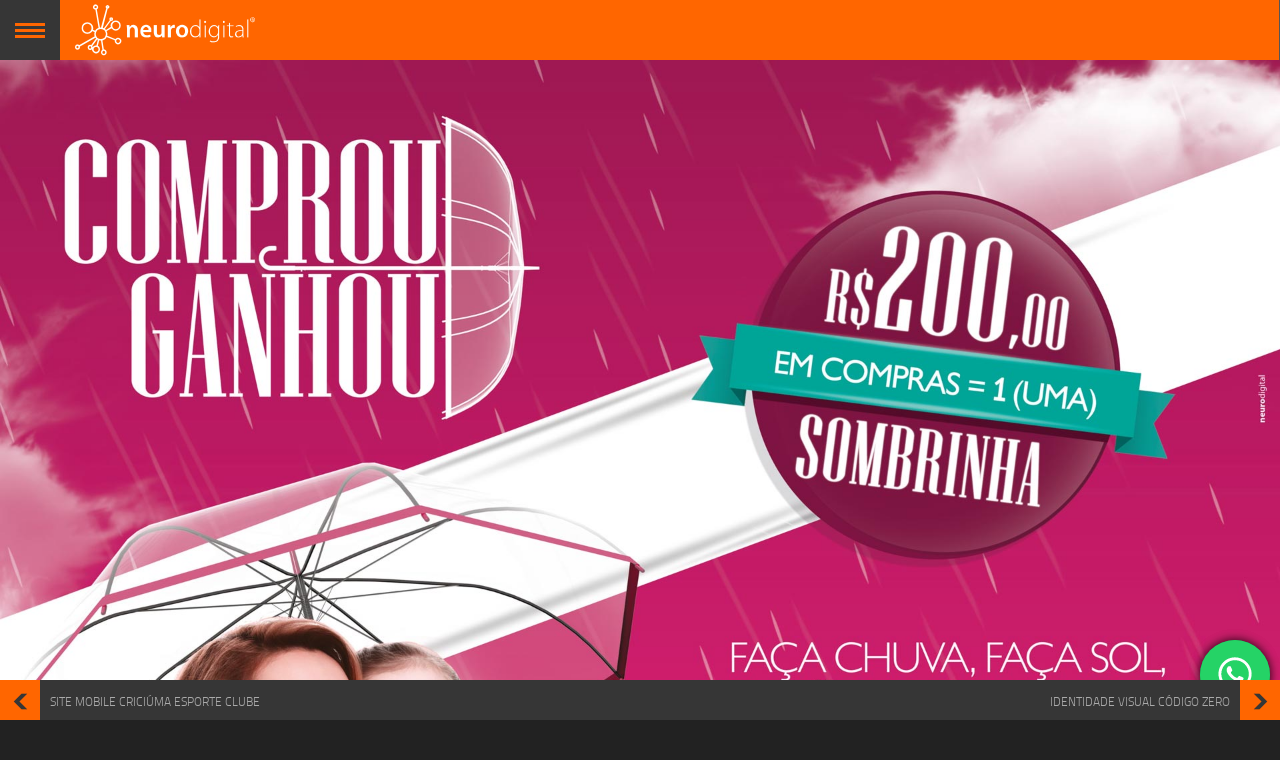

--- FILE ---
content_type: text/html; charset=UTF-8
request_url: https://neuro.digital/campanha-della-maes-2014/
body_size: 9829
content:
<!DOCTYPE html>
<html lang="pt-br" class="no-js">
<head>
    <meta charset="UTF-8" />
    <title>Campanha Della Mães 2014 - Neurodigital</title>
    <meta name="keywords" content="design gráfico, design, website, site, publicidade e propaganda, marketing, publicidade, propaganda, neurodigital, agencia em criciuma, embalagens, identidade visual designer"/>
    <meta http-equiv="X-UA-Compatible" content="IE=edge,chrome=1">
    <meta name="viewport" content="width=device-width, minimum-scale=1.0, maximum-scale=1.0, user-scalable=no">
    <meta http-equiv="content-type" content="text/html; charset=utf-8">
    <meta name="author" content="Neurodigital" />
    <link rel="apple-touch-icon" sizes="57x57" href="https://neuro.digital/wp-content/themes/neurodigital2014/images/favicons/apple-touch-icon-57x57.png">
    <link rel="apple-touch-icon" sizes="60x60" href="https://neuro.digital/wp-content/themes/neurodigital2014/images/favicons/apple-touch-icon-60x60.png">
    <link rel="apple-touch-icon" sizes="72x72" href="https://neuro.digital/wp-content/themes/neurodigital2014/images/favicons/apple-touch-icon-72x72.png">
    <link rel="apple-touch-icon" sizes="76x76" href="https://neuro.digital/wp-content/themes/neurodigital2014/images/favicons/apple-touch-icon-76x76.png">
    <link rel="apple-touch-icon" sizes="114x114" href="https://neuro.digital/wp-content/themes/neurodigital2014/images/favicons/apple-touch-icon-114x114.png">
    <link rel="apple-touch-icon" sizes="120x120" href="https://neuro.digital/wp-content/themes/neurodigital2014/images/favicons/apple-touch-icon-120x120.png">
    <link rel="apple-touch-icon" sizes="144x144" href="https://neuro.digital/wp-content/themes/neurodigital2014/images/favicons/apple-touch-icon-144x144.png">
    <link rel="apple-touch-icon" sizes="152x152" href="https://neuro.digital/wp-content/themes/neurodigital2014/images/favicons/apple-touch-icon-152x152.png">
    <link rel="apple-touch-icon" sizes="180x180" href="https://neuro.digital/wp-content/themes/neurodigital2014/images/favicons/apple-touch-icon-180x180.png">
    <link rel="icon" type="image/png" href="https://neuro.digital/wp-content/themes/neurodigital2014/images/favicons/favicon-32x32.png" sizes="32x32">
    <link rel="icon" type="image/png" href="https://neuro.digital/wp-content/themes/neurodigital2014/images/favicons/android-chrome-192x192.png" sizes="192x192">
    <link rel="icon" type="image/png" href="https://neuro.digital/wp-content/themes/neurodigital2014/images/favicons/favicon-96x96.png" sizes="96x96">
    <link rel="icon" type="image/png" href="https://neuro.digital/wp-content/themes/neurodigital2014/images/favicons/favicon-16x16.png" sizes="16x16">
    <link rel="manifest" href="https://neuro.digital/wp-content/themes/neurodigital2014/images/favicons/manifest.json">
    <link rel="shortcut icon" href="https://neuro.digital/wp-content/themes/neurodigital2014/images/favicons/favicon.ico">
    <meta name="msapplication-TileColor" content="#da532c">
    <meta name="msapplication-TileImage" content="https://neuro.digital/wp-content/themes/neurodigital2014/images/favicons/mstile-144x144.png">
    <meta name="msapplication-config" content="https://neuro.digital/wp-content/themes/neurodigital2014/images/favicons/browserconfig.xml">
    <meta name="theme-color" content="#ffffff">
    <link rel="stylesheet" type="text/css" media="all" href="https://neuro.digital/wp-content/themes/neurodigital2014/style.css?" />
    <link rel="stylesheet" type="text/css" href="https://neuro.digital/wp-content/themes/neurodigital2014/blog.css" />
    <noscript>
        <link rel="stylesheet" type="text/css" href="https://neuro.digital/wp-content/themes/neurodigital2014/css/fallback.css" />
    </noscript>
    <!--[if lt IE 9]>
    <link rel="stylesheet" type="text/css" href="https://neuro.digital/wp-content/themes/neurodigital2014/css/fallback.css" />
    <![endif]-->
    <!--[if IE]>
    <script src="https://html5shiv.googlecode.com/svn/trunk/html5.js"></script>
    <![endif]-->
    <meta name='robots' content='index, follow, max-image-preview:large, max-snippet:-1, max-video-preview:-1' />

	<!-- This site is optimized with the Yoast SEO plugin v26.8 - https://yoast.com/product/yoast-seo-wordpress/ -->
	<link rel="canonical" href="https://neuro.digital/campanha-della-maes-2014/" />
	<meta property="og:locale" content="pt_BR" />
	<meta property="og:type" content="article" />
	<meta property="og:title" content="Campanha Della Mães 2014 - Neurodigital" />
	<meta property="og:url" content="https://neuro.digital/campanha-della-maes-2014/" />
	<meta property="og:site_name" content="Neurodigital" />
	<meta property="article:publisher" content="https://www.facebook.com/neurodigital" />
	<meta property="article:published_time" content="2015-06-17T20:16:52+00:00" />
	<meta property="article:modified_time" content="2015-06-17T20:22:58+00:00" />
	<meta property="og:image" content="https://neuro.digital/wp-content/uploads/2015/06/campanha-maes-della-2015.jpg" />
	<meta property="og:image:width" content="500" />
	<meta property="og:image:height" content="500" />
	<meta property="og:image:type" content="image/jpeg" />
	<meta name="author" content="Neurodigital" />
	<meta name="twitter:label1" content="Escrito por" />
	<meta name="twitter:data1" content="Neurodigital" />
	<script type="application/ld+json" class="yoast-schema-graph">{"@context":"https://schema.org","@graph":[{"@type":"Article","@id":"https://neuro.digital/campanha-della-maes-2014/#article","isPartOf":{"@id":"https://neuro.digital/campanha-della-maes-2014/"},"author":{"name":"Neurodigital","@id":"https://neuro.digital/#/schema/person/8ab75674fa26b2217b49721a4d3fa7f1"},"headline":"Campanha Della Mães 2014","datePublished":"2015-06-17T20:16:52+00:00","dateModified":"2015-06-17T20:22:58+00:00","mainEntityOfPage":{"@id":"https://neuro.digital/campanha-della-maes-2014/"},"wordCount":15,"commentCount":0,"publisher":{"@id":"https://neuro.digital/#organization"},"image":{"@id":"https://neuro.digital/campanha-della-maes-2014/#primaryimage"},"thumbnailUrl":"https://neuro.digital/wp-content/uploads/2015/06/campanha-maes-della-2015.jpg","keywords":["2015","Anúncio","Campanha","Dia das Mães","Jingle","TV","VT"],"articleSection":["Design gráfico","Portfolio","Propaganda","Shopping Della"],"inLanguage":"pt-BR","potentialAction":[{"@type":"CommentAction","name":"Comment","target":["https://neuro.digital/campanha-della-maes-2014/#respond"]}]},{"@type":"WebPage","@id":"https://neuro.digital/campanha-della-maes-2014/","url":"https://neuro.digital/campanha-della-maes-2014/","name":"Campanha Della Mães 2014 - Neurodigital","isPartOf":{"@id":"https://neuro.digital/#website"},"primaryImageOfPage":{"@id":"https://neuro.digital/campanha-della-maes-2014/#primaryimage"},"image":{"@id":"https://neuro.digital/campanha-della-maes-2014/#primaryimage"},"thumbnailUrl":"https://neuro.digital/wp-content/uploads/2015/06/campanha-maes-della-2015.jpg","datePublished":"2015-06-17T20:16:52+00:00","dateModified":"2015-06-17T20:22:58+00:00","breadcrumb":{"@id":"https://neuro.digital/campanha-della-maes-2014/#breadcrumb"},"inLanguage":"pt-BR","potentialAction":[{"@type":"ReadAction","target":["https://neuro.digital/campanha-della-maes-2014/"]}]},{"@type":"ImageObject","inLanguage":"pt-BR","@id":"https://neuro.digital/campanha-della-maes-2014/#primaryimage","url":"https://neuro.digital/wp-content/uploads/2015/06/campanha-maes-della-2015.jpg","contentUrl":"https://neuro.digital/wp-content/uploads/2015/06/campanha-maes-della-2015.jpg","width":500,"height":500},{"@type":"BreadcrumbList","@id":"https://neuro.digital/campanha-della-maes-2014/#breadcrumb","itemListElement":[{"@type":"ListItem","position":1,"name":"Início","item":"https://neuro.digital/"},{"@type":"ListItem","position":2,"name":"Campanha Della Mães 2014"}]},{"@type":"WebSite","@id":"https://neuro.digital/#website","url":"https://neuro.digital/","name":"Neurodigital","description":"Além de ser uma completa agência de publicidade, a NeuroDigital fundamenta-se como um escritório de design gráfico e web design do sul do Brasil.","publisher":{"@id":"https://neuro.digital/#organization"},"potentialAction":[{"@type":"SearchAction","target":{"@type":"EntryPoint","urlTemplate":"https://neuro.digital/?s={search_term_string}"},"query-input":{"@type":"PropertyValueSpecification","valueRequired":true,"valueName":"search_term_string"}}],"inLanguage":"pt-BR"},{"@type":"Organization","@id":"https://neuro.digital/#organization","name":"Neurodigital","url":"https://neuro.digital/","logo":{"@type":"ImageObject","inLanguage":"pt-BR","@id":"https://neuro.digital/#/schema/logo/image/","url":"https://neuro.digital/wp-content/uploads/2014/06/a-neurodigital.jpg","contentUrl":"https://neuro.digital/wp-content/uploads/2014/06/a-neurodigital.jpg","width":500,"height":500,"caption":"Neurodigital"},"image":{"@id":"https://neuro.digital/#/schema/logo/image/"},"sameAs":["https://www.facebook.com/neurodigital","https://x.com/neurodigital","https://pinterest.com/neurodigital/"]},{"@type":"Person","@id":"https://neuro.digital/#/schema/person/8ab75674fa26b2217b49721a4d3fa7f1","name":"Neurodigital","url":"https://neuro.digital/author/admin/"}]}</script>
	<!-- / Yoast SEO plugin. -->


<link rel='dns-prefetch' href='//www.googletagmanager.com' />
<link rel="alternate" type="application/rss+xml" title="Feed de comentários para Neurodigital &raquo; Campanha Della Mães 2014" href="https://neuro.digital/campanha-della-maes-2014/feed/" />
<link rel="alternate" title="oEmbed (JSON)" type="application/json+oembed" href="https://neuro.digital/wp-json/oembed/1.0/embed?url=https%3A%2F%2Fneuro.digital%2Fcampanha-della-maes-2014%2F" />
<link rel="alternate" title="oEmbed (XML)" type="text/xml+oembed" href="https://neuro.digital/wp-json/oembed/1.0/embed?url=https%3A%2F%2Fneuro.digital%2Fcampanha-della-maes-2014%2F&#038;format=xml" />
<style id='wp-img-auto-sizes-contain-inline-css' type='text/css'>
img:is([sizes=auto i],[sizes^="auto," i]){contain-intrinsic-size:3000px 1500px}
/*# sourceURL=wp-img-auto-sizes-contain-inline-css */
</style>

<style id='wp-emoji-styles-inline-css' type='text/css'>

	img.wp-smiley, img.emoji {
		display: inline !important;
		border: none !important;
		box-shadow: none !important;
		height: 1em !important;
		width: 1em !important;
		margin: 0 0.07em !important;
		vertical-align: -0.1em !important;
		background: none !important;
		padding: 0 !important;
	}
/*# sourceURL=wp-emoji-styles-inline-css */
</style>
<link rel='stylesheet' id='wp-block-library-css' href='https://neuro.digital/wp-includes/css/dist/block-library/style.min.css?ver=6.9' type='text/css' media='all' />

<style id='classic-theme-styles-inline-css' type='text/css'>
/*! This file is auto-generated */
.wp-block-button__link{color:#fff;background-color:#32373c;border-radius:9999px;box-shadow:none;text-decoration:none;padding:calc(.667em + 2px) calc(1.333em + 2px);font-size:1.125em}.wp-block-file__button{background:#32373c;color:#fff;text-decoration:none}
/*# sourceURL=/wp-includes/css/classic-themes.min.css */
</style>
<link rel='stylesheet' id='contact-form-7-css' href='https://neuro.digital/wp-content/plugins/contact-form-7/includes/css/styles.css?ver=6.1.4' type='text/css' media='all' />
<link rel='stylesheet' id='math-captcha-frontend-css' href='https://neuro.digital/wp-content/plugins/wp-math-captcha/css/frontend.css?ver=6.9' type='text/css' media='all' />
<script type="text/javascript" src="https://neuro.digital/wp-content/themes/neurodigital2014/js/jquery.min.js?22&amp;ver=6.9" id="jquery-minif-js"></script>
<script type="text/javascript" src="https://neuro.digital/wp-content/themes/neurodigital2014/js/jquery-migrate-1.1.1.js?20260121122510&amp;ver=6.9" id="migrate-js"></script>
<script type="text/javascript" src="https://neuro.digital/wp-content/themes/neurodigital2014/js/gallery.js?20260121122510&amp;ver=6.9" id="post-format-gallery-js"></script>
<script type="text/javascript" src="https://neuro.digital/wp-content/themes/neurodigital2014/js/modernizr.custom.js?20260121122510&amp;ver=6.9" id="modernizr-js"></script>
<script type="text/javascript" src="https://neuro.digital/wp-content/themes/neurodigital2014/js/modernizr.custom.26633.js?20260121122510&amp;ver=6.9" id="modernizr-custom-js"></script>
<script type="text/javascript" src="https://neuro.digital/wp-content/themes/neurodigital2014/js/jquery.gridrotator.js?20260121122510&amp;ver=6.9" id="gridrotator-js"></script>
<script type="text/javascript" src="https://neuro.digital/wp-content/themes/neurodigital2014/js/classie.js?20260121122510&amp;ver=6.9" id="classie-js"></script>
<script type="text/javascript" src="https://neuro.digital/wp-content/themes/neurodigital2014/js/gnmenu.js?20260121122510&amp;ver=6.9" id="gnmenu-js"></script>
<script type="text/javascript" src="https://neuro.digital/wp-content/themes/neurodigital2014/js/jquery.bxslider.js?20260121122510&amp;ver=6.9" id="bxslider-js"></script>
<script type="text/javascript" src="https://neuro.digital/wp-content/themes/neurodigital2014/js/jquery.maskInput.js?222220260121122510&amp;ver=6.9" id="mask-js"></script>
<script type="text/javascript" src="https://neuro.digital/wp-content/themes/neurodigital2014/js/jquery.maskMoney.js?20260121122510&amp;ver=6.9" id="maskMoney-js"></script>

<!-- Snippet da etiqueta do Google (gtag.js) adicionado pelo Site Kit -->
<!-- Snippet do Google Análises adicionado pelo Site Kit -->
<script type="text/javascript" src="https://www.googletagmanager.com/gtag/js?id=GT-TX9RG5S" id="google_gtagjs-js" async></script>
<script type="text/javascript" id="google_gtagjs-js-after">
/* <![CDATA[ */
window.dataLayer = window.dataLayer || [];function gtag(){dataLayer.push(arguments);}
gtag("set","linker",{"domains":["neuro.digital"]});
gtag("js", new Date());
gtag("set", "developer_id.dZTNiMT", true);
gtag("config", "GT-TX9RG5S");
//# sourceURL=google_gtagjs-js-after
/* ]]> */
</script>
<link rel="https://api.w.org/" href="https://neuro.digital/wp-json/" /><link rel="alternate" title="JSON" type="application/json" href="https://neuro.digital/wp-json/wp/v2/posts/1884" /><link rel="EditURI" type="application/rsd+xml" title="RSD" href="https://neuro.digital/xmlrpc.php?rsd" />
<link rel='shortlink' href='https://neuro.digital/?p=1884' />
<meta name="generator" content="Site Kit by Google 1.170.0" />    <script>
        (function(i,s,o,g,r,a,m){i['GoogleAnalyticsObject']=r;i[r]=i[r]||function(){
            (i[r].q=i[r].q||[]).push(arguments)},i[r].l=1*new Date();a=s.createElement(o),
            m=s.getElementsByTagName(o)[0];a.async=1;a.src=g;m.parentNode.insertBefore(a,m)
        })(window,document,'script','//www.google-analytics.com/analytics.js','ga');
        ga('create', 'UA-44113204-1', 'auto');
        ga('send', 'pageview');
    </script>
</head>
<body  class="wp-singular post-template-default single single-post postid-1884 single-format-standard wp-theme-neurodigital2014">
<div class="pontinhos"></div>
<div class="container">
    <ul id="gn-menu" class="gn-menu-main">
        <li class="gn-trigger">
            <a class="gn-icon gn-icon-menu"><span>Menu</span></a>
            <nav class="gn-menu-wrapper">
                <div class="gn-scroller">
                    <ul class="gn-menu">
                        <li class="gn-search-item">
                            <form action="https://neuro.digital/" method="get">
                                <input placeholder="Procurar" name="s" type="search" class="gn-search">
                            </form>
                            <a class="gn-icon gn-icon-search"><i class="icon icon-busca-negativa"></i> <span>Busca</span></a>
                        </li>
                        <li>
                            <a href="https://neuro.digital/portfolio"><i class="icon icon-portifolio-negativa"></i>Portfolio</a>
                            <div class="menu-menu-de-filtos-container"><ul id="menu-menu-de-filtos" class="gn-submenu"><li id="menu-item-23" class="menu-item menu-item-type-taxonomy menu-item-object-category menu-item-23"><a href="https://neuro.digital/portfolio/web/" title="Web"><i class="icon icon-seta-direita"></i>Web</a></li>
<li id="menu-item-21" class="menu-item menu-item-type-taxonomy menu-item-object-category current-post-ancestor current-menu-parent current-post-parent menu-item-21"><a href="https://neuro.digital/portfolio/propaganda/" title="Propaganda"><i class="icon icon-seta-direita"></i>Propaganda</a></li>
<li id="menu-item-24" class="menu-item menu-item-type-taxonomy menu-item-object-category current-post-ancestor current-menu-parent current-post-parent menu-item-24"><a href="https://neuro.digital/portfolio/design-grafico/" title="Design Gráfico"><i class="icon icon-seta-direita"></i>Design gráfico</a></li>
<li id="menu-item-27" class="menu-item menu-item-type-taxonomy menu-item-object-category menu-item-27"><a href="https://neuro.digital/portfolio/identidade-visual/" title="Identidade Visual"><i class="icon icon-seta-direita"></i>Identidade visual</a></li>
<li id="menu-item-22" class="menu-item menu-item-type-taxonomy menu-item-object-category menu-item-22"><a href="https://neuro.digital/portfolio/revistas-livros/" title="Revistas &#038; Livros"><i class="icon icon-seta-direita"></i>Revistas &#038; Livros</a></li>
<li id="menu-item-26" class="menu-item menu-item-type-taxonomy menu-item-object-category menu-item-26"><a href="https://neuro.digital/portfolio/e-commerce/" title="E-commerce"><i class="icon icon-seta-direita"></i>E-commerce</a></li>
</ul></div>                        </li>
                                                <li><a href="https://neuro.digital/a-neurodigital"><i class="icon icon-neurodigital-negativa"></i> A Neurodigital</a></li>
                        <li><a href="https://neuro.digital/contato"><i class="icon icon-contato-negativa"></i> Contato</a></li>
                        <li><a href="https://neuro.digital/trabalhe-conosco"><i class="icon icon-trabalhe-negativa"></i> Trabalhe conosco</a></li>

                        <li class="social">
                            <a href="https://www.facebook.com/neurodigital" target="_blank" class="facebook"><i class="icon icon-facebook-negativa"></i></a>
                            <a href="https://twitter.com/neurodigital" target="_blank" class="twitter"><i class="icon icon-twitter-negativa"></i></a>
                            <a href="https://instagram.com/neurodigital" target="_blank" class="instagram"><i class="icon icon-instagram-negativa"></i></a>
                        </li>
                    </ul>
                </div><!-- /gn-scroller -->
            </nav>
        </li>
        <li class="logo-neuro">
            <a href="https://neuro.digital" title="Campanha Della Mães 2014 - Neurodigital - Além de ser uma completa agência de publicidade, a NeuroDigital fundamenta-se como um escritório de design gráfico e web design do sul do Brasil."><i class="icon icon-logo-neuro"></i></a>
        </li>
        <li>
            <div class="sociais" style="line-height: normal">

                <div class="fb-like" data-href="https://www.facebook.com/neurodigital" data-layout="button_count" data-action="like" data-show-faces="false" data-share="false"></div>
                <div class="g-plusone" data-size="medium" data-href="https://plus.google.com/+NeurodigitalBr/"></div>
            </div>
        </li>
    </ul><div class="main">

    <div class="content single">
                    <ul class="bxslider"><li><img width="1920" height="1374" src="https://neuro.digital/wp-content/uploads/2015/06/campanha-maes-2015-imagem-1920x1374.jpg" class="attachment-large size-large" alt="" title="" srcset="https://neuro.digital/wp-content/uploads/2015/06/campanha-maes-2015-imagem.jpg 1920w, https://neuro.digital/wp-content/uploads/2015/06/campanha-maes-2015-imagem-300x215.jpg 300w" sizes="(max-width: 1920px) 100vw, 1920px" /></li></ul>
<h1>Campanha Della Mães 2014<div class="fb-like" data-href="https://neuro.digital/campanha-della-maes-2014/" data-width="100" data-height="" data-layout="button_count" data-action="like" data-show-faces="false" data-share="true"></div></h1>

<div data-mode="normal" data-oembed="1" data-provider="youtube" id="arve-youtube-qzy63hrp-w4" style="max-width:400px;" class="arve aligncenter">
	<div class="arve-inner">
		<div style="aspect-ratio:500/281" class="arve-embed arve-embed--has-aspect-ratio">
			<div class="arve-ar" style="padding-top:56.200000%"></div>
			<iframe allow="accelerometer &apos;none&apos;;autoplay &apos;none&apos;;bluetooth &apos;none&apos;;browsing-topics &apos;none&apos;;camera &apos;none&apos;;clipboard-read &apos;none&apos;;clipboard-write;display-capture &apos;none&apos;;encrypted-media &apos;none&apos;;gamepad &apos;none&apos;;geolocation &apos;none&apos;;gyroscope &apos;none&apos;;hid &apos;none&apos;;identity-credentials-get &apos;none&apos;;idle-detection &apos;none&apos;;keyboard-map &apos;none&apos;;local-fonts;magnetometer &apos;none&apos;;microphone &apos;none&apos;;midi &apos;none&apos;;otp-credentials &apos;none&apos;;payment &apos;none&apos;;picture-in-picture;publickey-credentials-create &apos;none&apos;;publickey-credentials-get &apos;none&apos;;screen-wake-lock &apos;none&apos;;serial &apos;none&apos;;summarizer &apos;none&apos;;sync-xhr;usb &apos;none&apos;;web-share;window-management &apos;none&apos;;xr-spatial-tracking &apos;none&apos;;" allowfullscreen="" class="arve-iframe fitvidsignore" credentialless data-arve="arve-youtube-qzy63hrp-w4" data-lenis-prevent="" data-src-no-ap="https://www.youtube-nocookie.com/embed/qZy63HrP-W4?feature=oembed&amp;iv_load_policy=3&amp;modestbranding=1&amp;rel=0&amp;autohide=1&amp;playsinline=0&amp;autoplay=0" frameborder="0" height="224.8" loading="lazy" name="" referrerpolicy="strict-origin-when-cross-origin" sandbox="allow-scripts allow-same-origin allow-presentation allow-popups allow-popups-to-escape-sandbox" scrolling="no" src="https://www.youtube-nocookie.com/embed/qZy63HrP-W4?feature=oembed&#038;iv_load_policy=3&#038;modestbranding=1&#038;rel=0&#038;autohide=1&#038;playsinline=0&#038;autoplay=0" title="" width="400"></iframe>
			
		</div>
		
	</div>
	
	
	<script type="application/ld+json">{"@context":"http:\/\/schema.org\/","@id":"https:\/\/neuro.digital\/campanha-della-maes-2014\/#arve-youtube-qzy63hrp-w4","type":"VideoObject","embedURL":"https:\/\/www.youtube-nocookie.com\/embed\/qZy63HrP-W4?feature=oembed&iv_load_policy=3&modestbranding=1&rel=0&autohide=1&playsinline=0&autoplay=0"}</script>
	
<div class="arve-error"><p><small><abbr title="Advanced Responsive Video Embedder">ARVE</abbr> error: maxwidth: <code>550px</code> is not valid</small></p></div>
</div>
                        <p class="tags"><i class="icon icon-tag-2"></i><a href="https://neuro.digital/tag/2015/" rel="tag">2015</a>, <a href="https://neuro.digital/tag/anuncio/" rel="tag">Anúncio</a>, <a href="https://neuro.digital/tag/campanha/" rel="tag">Campanha</a>, <a href="https://neuro.digital/tag/dia-das-maes/" rel="tag">Dia das Mães</a>, <a href="https://neuro.digital/tag/jingle/" rel="tag">Jingle</a>, <a href="https://neuro.digital/tag/tv/" rel="tag">TV</a>, <a href="https://neuro.digital/tag/vt/" rel="tag">VT</a></p>                <ul class="nav">
            <li class="prev"><a href="https://neuro.digital/site-mobile-criciuma-esporte-clube/" rel="prev"><i class="icon icon-seta-esquerda"></i> <span>Site Mobile Criciúma Esporte Clube</span></a></li>
            <li class="next"><a href="https://neuro.digital/identidade-visual-codigo-zero/" rel="next"><i class="icon icon-seta-direita"></i> <span>Identidade Visual Código Zero</span></a></li>
        </ul>
    </div>

</div>
<script type="speculationrules">
{"prefetch":[{"source":"document","where":{"and":[{"href_matches":"/*"},{"not":{"href_matches":["/wp-*.php","/wp-admin/*","/wp-content/uploads/*","/wp-content/*","/wp-content/plugins/*","/wp-content/themes/neurodigital2014/*","/*\\?(.+)"]}},{"not":{"selector_matches":"a[rel~=\"nofollow\"]"}},{"not":{"selector_matches":".no-prefetch, .no-prefetch a"}}]},"eagerness":"conservative"}]}
</script>
<a href="https://wa.me/5548999842299?text=Olá, acessei o site e gostaria de conversar." style="position:fixed;bottom: 10px;right: 10px;background-color: #25D366;color: white;padding: 4px 10px; border-radius: 70px;text-decoration: none;width: 70px;height: 70px;display: flex;box-shadow: 0 0 10px rgba(0, 0, 0, 0.5);outline:none;" target="_blank"><svg width="60px" height="60px" viewBox="0 0 24 24" fill="none" xmlns="http://www.w3.org/2000/svg">
<path d="M17.6 6.31999C16.8669 5.58141 15.9943 4.99596 15.033 4.59767C14.0716 4.19938 13.0406 3.99622 12 3.99999C10.6089 4.00135 9.24248 4.36819 8.03771 5.06377C6.83294 5.75935 5.83208 6.75926 5.13534 7.96335C4.4386 9.16745 4.07046 10.5335 4.06776 11.9246C4.06507 13.3158 4.42793 14.6832 5.12 15.89L4 20L8.2 18.9C9.35975 19.5452 10.6629 19.8891 11.99 19.9C14.0997 19.9001 16.124 19.0668 17.6222 17.5816C19.1205 16.0965 19.9715 14.0796 19.99 11.97C19.983 10.9173 19.7682 9.87634 19.3581 8.9068C18.948 7.93725 18.3505 7.05819 17.6 6.31999ZM12 18.53C10.8177 18.5308 9.65701 18.213 8.64 17.61L8.4 17.46L5.91 18.12L6.57 15.69L6.41 15.44C5.55925 14.0667 5.24174 12.429 5.51762 10.8372C5.7935 9.24545 6.64361 7.81015 7.9069 6.80322C9.1702 5.79628 10.7589 5.28765 12.3721 5.37368C13.9853 5.4597 15.511 6.13441 16.66 7.26999C17.916 8.49818 18.635 10.1735 18.66 11.93C18.6442 13.6859 17.9355 15.3645 16.6882 16.6006C15.441 17.8366 13.756 18.5301 12 18.53ZM15.61 13.59C15.41 13.49 14.44 13.01 14.26 12.95C14.08 12.89 13.94 12.85 13.81 13.05C13.6144 13.3181 13.404 13.5751 13.18 13.82C13.07 13.96 12.95 13.97 12.75 13.82C11.6097 13.3694 10.6597 12.5394 10.06 11.47C9.85 11.12 10.26 11.14 10.64 10.39C10.6681 10.3359 10.6827 10.2759 10.6827 10.215C10.6827 10.1541 10.6681 10.0941 10.64 10.04C10.64 9.93999 10.19 8.95999 10.03 8.56999C9.87 8.17999 9.71 8.23999 9.58 8.22999H9.19C9.08895 8.23154 8.9894 8.25465 8.898 8.29776C8.8066 8.34087 8.72546 8.403 8.66 8.47999C8.43562 8.69817 8.26061 8.96191 8.14676 9.25343C8.03291 9.54495 7.98287 9.85749 8 10.17C8.0627 10.9181 8.34443 11.6311 8.81 12.22C9.6622 13.4958 10.8301 14.5293 12.2 15.22C12.9185 15.6394 13.7535 15.8148 14.58 15.72C14.8552 15.6654 15.1159 15.5535 15.345 15.3915C15.5742 15.2296 15.7667 15.0212 15.91 14.78C16.0428 14.4856 16.0846 14.1583 16.03 13.84C15.94 13.74 15.81 13.69 15.61 13.59Z" fill="#FFFFFF"/>
</svg></a><script type="text/javascript" src="https://neuro.digital/wp-includes/js/dist/hooks.min.js?ver=dd5603f07f9220ed27f1" id="wp-hooks-js"></script>
<script type="text/javascript" src="https://neuro.digital/wp-includes/js/dist/i18n.min.js?ver=c26c3dc7bed366793375" id="wp-i18n-js"></script>
<script type="text/javascript" id="wp-i18n-js-after">
/* <![CDATA[ */
wp.i18n.setLocaleData( { 'text direction\u0004ltr': [ 'ltr' ] } );
//# sourceURL=wp-i18n-js-after
/* ]]> */
</script>
<script type="text/javascript" src="https://neuro.digital/wp-content/plugins/contact-form-7/includes/swv/js/index.js?ver=6.1.4" id="swv-js"></script>
<script type="text/javascript" id="contact-form-7-js-translations">
/* <![CDATA[ */
( function( domain, translations ) {
	var localeData = translations.locale_data[ domain ] || translations.locale_data.messages;
	localeData[""].domain = domain;
	wp.i18n.setLocaleData( localeData, domain );
} )( "contact-form-7", {"translation-revision-date":"2025-05-19 13:41:20+0000","generator":"GlotPress\/4.0.1","domain":"messages","locale_data":{"messages":{"":{"domain":"messages","plural-forms":"nplurals=2; plural=n > 1;","lang":"pt_BR"},"Error:":["Erro:"]}},"comment":{"reference":"includes\/js\/index.js"}} );
//# sourceURL=contact-form-7-js-translations
/* ]]> */
</script>
<script type="text/javascript" id="contact-form-7-js-before">
/* <![CDATA[ */
var wpcf7 = {
    "api": {
        "root": "https:\/\/neuro.digital\/wp-json\/",
        "namespace": "contact-form-7\/v1"
    },
    "cached": 1
};
//# sourceURL=contact-form-7-js-before
/* ]]> */
</script>
<script type="text/javascript" src="https://neuro.digital/wp-content/plugins/contact-form-7/includes/js/index.js?ver=6.1.4" id="contact-form-7-js"></script>
<script type="text/javascript" src="https://neuro.digital/wp-content/plugins/advanced-responsive-video-embedder/build/main.js?ver=10.8.2" id="arve-js" async="async" data-wp-strategy="async"></script>
<script id="wp-emoji-settings" type="application/json">
{"baseUrl":"https://s.w.org/images/core/emoji/17.0.2/72x72/","ext":".png","svgUrl":"https://s.w.org/images/core/emoji/17.0.2/svg/","svgExt":".svg","source":{"concatemoji":"https://neuro.digital/wp-includes/js/wp-emoji-release.min.js?ver=6.9"}}
</script>
<script type="module">
/* <![CDATA[ */
/*! This file is auto-generated */
const a=JSON.parse(document.getElementById("wp-emoji-settings").textContent),o=(window._wpemojiSettings=a,"wpEmojiSettingsSupports"),s=["flag","emoji"];function i(e){try{var t={supportTests:e,timestamp:(new Date).valueOf()};sessionStorage.setItem(o,JSON.stringify(t))}catch(e){}}function c(e,t,n){e.clearRect(0,0,e.canvas.width,e.canvas.height),e.fillText(t,0,0);t=new Uint32Array(e.getImageData(0,0,e.canvas.width,e.canvas.height).data);e.clearRect(0,0,e.canvas.width,e.canvas.height),e.fillText(n,0,0);const a=new Uint32Array(e.getImageData(0,0,e.canvas.width,e.canvas.height).data);return t.every((e,t)=>e===a[t])}function p(e,t){e.clearRect(0,0,e.canvas.width,e.canvas.height),e.fillText(t,0,0);var n=e.getImageData(16,16,1,1);for(let e=0;e<n.data.length;e++)if(0!==n.data[e])return!1;return!0}function u(e,t,n,a){switch(t){case"flag":return n(e,"\ud83c\udff3\ufe0f\u200d\u26a7\ufe0f","\ud83c\udff3\ufe0f\u200b\u26a7\ufe0f")?!1:!n(e,"\ud83c\udde8\ud83c\uddf6","\ud83c\udde8\u200b\ud83c\uddf6")&&!n(e,"\ud83c\udff4\udb40\udc67\udb40\udc62\udb40\udc65\udb40\udc6e\udb40\udc67\udb40\udc7f","\ud83c\udff4\u200b\udb40\udc67\u200b\udb40\udc62\u200b\udb40\udc65\u200b\udb40\udc6e\u200b\udb40\udc67\u200b\udb40\udc7f");case"emoji":return!a(e,"\ud83e\u1fac8")}return!1}function f(e,t,n,a){let r;const o=(r="undefined"!=typeof WorkerGlobalScope&&self instanceof WorkerGlobalScope?new OffscreenCanvas(300,150):document.createElement("canvas")).getContext("2d",{willReadFrequently:!0}),s=(o.textBaseline="top",o.font="600 32px Arial",{});return e.forEach(e=>{s[e]=t(o,e,n,a)}),s}function r(e){var t=document.createElement("script");t.src=e,t.defer=!0,document.head.appendChild(t)}a.supports={everything:!0,everythingExceptFlag:!0},new Promise(t=>{let n=function(){try{var e=JSON.parse(sessionStorage.getItem(o));if("object"==typeof e&&"number"==typeof e.timestamp&&(new Date).valueOf()<e.timestamp+604800&&"object"==typeof e.supportTests)return e.supportTests}catch(e){}return null}();if(!n){if("undefined"!=typeof Worker&&"undefined"!=typeof OffscreenCanvas&&"undefined"!=typeof URL&&URL.createObjectURL&&"undefined"!=typeof Blob)try{var e="postMessage("+f.toString()+"("+[JSON.stringify(s),u.toString(),c.toString(),p.toString()].join(",")+"));",a=new Blob([e],{type:"text/javascript"});const r=new Worker(URL.createObjectURL(a),{name:"wpTestEmojiSupports"});return void(r.onmessage=e=>{i(n=e.data),r.terminate(),t(n)})}catch(e){}i(n=f(s,u,c,p))}t(n)}).then(e=>{for(const n in e)a.supports[n]=e[n],a.supports.everything=a.supports.everything&&a.supports[n],"flag"!==n&&(a.supports.everythingExceptFlag=a.supports.everythingExceptFlag&&a.supports[n]);var t;a.supports.everythingExceptFlag=a.supports.everythingExceptFlag&&!a.supports.flag,a.supports.everything||((t=a.source||{}).concatemoji?r(t.concatemoji):t.wpemoji&&t.twemoji&&(r(t.twemoji),r(t.wpemoji)))});
//# sourceURL=https://neuro.digital/wp-includes/js/wp-emoji-loader.min.js
/* ]]> */
</script>
</div><!-- /container -->

<div id="fb-root"></div>
<script>(function(d, s, id) {
        var js, fjs = d.getElementsByTagName(s)[0];
        if (d.getElementById(id)) return;
        js = d.createElement(s); js.id = id;
        js.src = "//connect.facebook.net/pt_BR/all.js#xfbml=1&appId=606122646119213";
        fjs.parentNode.insertBefore(js, fjs);
    }(document, 'script', 'facebook-jssdk'));</script>

<script>
    new gnMenu( document.getElementById( 'gn-menu' ) );

    jQuery(function() {

        jQuery( '#ri-grid' ).gridrotator( {
            rows : 4,
            columns : 6,
            maxStep : 3,
            interval : 2000,
            w1024 : { rows : 5, columns : 6 },
            w768 : { rows : 5, columns : 5 },
            w480 : { rows : 6, columns : 4 },
            w320 : { rows : 7, columns : 4 },
            w240 : { rows : 7, columns : 3 }
        } );

        jQuery( '#ri-grid-clientes' ).gridrotator( {
            rows : 4,
            columns : 8,
            maxStep : 3,
            interval : 2000,
            w1024 : { rows : 5, columns : 6 },
            w768 : { rows : 5, columns : 5 },
            w480 : { rows : 6, columns : 4 },
            w320 : { rows : 7, columns : 4 },
            w240 : { rows : 7, columns : 3 }
        } );

        // mascaras
        jQuery(".decimalBR").maskMoney({prefix: 'R$ ', showSymbol:true, decimal:",", thousands:".", allowZero:false});
        jQuery('.fone').mask("(99) 9999-9999?9",{placeholder:" "}).ready(function(event) {
            var target, phone, element;
            target = (event.currentTarget) ? event.currentTarget : event.srcElement;
            phone = target.value.replace(/\D/g, '');
            element = jQuery(target);
            element.unmask();
            if(phone.length > 10) {
                element.mask("(99) 99999-999?9");
            } else {
                element.mask("(99) 9999-9999?9");
            }
        });
        jQuery(".cep").mask("99999-999",{placeholder:" "});
        jQuery(".cnpj").mask("99.999.999/9999-99",{placeholder:" "});
        jQuery(".cpf").mask("999.999.999-99",{placeholder:" "});
        jQuery(".data_nascimento").mask("99/99/9999",{placeholder:" "});

        // Formulário de cadastro
        jQuery('.pf').css('display', 'none');
        jQuery('#nomecompleto').removeClass('wpcf7-validates-as-required').removeAttr('aria-required');
        jQuery('#datanascimento').removeClass('wpcf7-validates-as-required').removeAttr('aria-required');
        jQuery('#cpf').removeClass('wpcf7-validates-as-required').removeAttr('aria-required');
        jQuery('#rg').removeClass('wpcf7-validates-as-required').removeAttr('aria-required');

        jQuery( '#pessoa input[type="radio"]' ).click(function() {
            if (jQuery(this).val()=='Pessoa Física'){
                jQuery('.pj').css('display', 'none');
                jQuery('.pf').css('display', 'block');

                jQuery('#razaosocial').removeClass('wpcf7-validates-as-required').removeAttr('aria-required');
                jQuery('#nomefantasia').removeClass('wpcf7-validates-as-required').removeAttr('aria-required');
                jQuery('#cnpj').removeClass('wpcf7-validates-as-required').removeAttr('aria-required');
                jQuery('#responsavel').removeClass('wpcf7-validates-as-required').removeAttr('aria-required');
                jQuery('#datanascimentoresponsavel').removeClass('wpcf7-validates-as-required').removeAttr('aria-required');

                jQuery('#nomecompleto').addClass('wpcf7-validates-as-required').attr('aria-required', 'true');
                jQuery('#datanascimento').addClass('wpcf7-validates-as-required').attr('aria-required', 'true');
                jQuery('#cpf').addClass('wpcf7-validates-as-required').attr('aria-required', 'true');
                jQuery('#rg').addClass('wpcf7-validates-as-required').attr('aria-required', 'true');

            } else { // Pessoa Jurídica
                jQuery('.pf').css('display', 'none');
                jQuery('.pj').css('display', 'block');

                jQuery('#nomecompleto').removeClass('wpcf7-validates-as-required').removeAttr('aria-required');
                jQuery('#datanascimento').removeClass('wpcf7-validates-as-required').removeAttr('aria-required');
                jQuery('#cpf').removeClass('wpcf7-validates-as-required').removeAttr('aria-required');
                jQuery('#rg').removeClass('wpcf7-validates-as-required').removeAttr('aria-required');

                jQuery('#razaosocial').addClass('wpcf7-validates-as-required').attr('aria-required', 'true');
                jQuery('#nomefantasia').addClass('wpcf7-validates-as-required').attr('aria-required', 'true');
                jQuery('#cnpj').addClass('wpcf7-validates-as-required').attr('aria-required', 'true');
                jQuery('#responsavel').addClass('wpcf7-validates-as-required').attr('aria-required', 'true');
                jQuery('#datanascimentoresponsavel').addClass('wpcf7-validates-as-required').attr('aria-required', 'true');
            }
        });

    });
</script>
<script type="text/javascript">
    window.___gcfg = {lang: 'pt-BR'};

    (function() {
        var po = document.createElement('script'); po.type = 'text/javascript'; po.async = true;
        po.src = 'https://apis.google.com/js/platform.js';
        var s = document.getElementsByTagName('script')[0]; s.parentNode.insertBefore(po, s);
    })();
</script>
<script type="speculationrules">
{"prefetch":[{"source":"document","where":{"and":[{"href_matches":"/*"},{"not":{"href_matches":["/wp-*.php","/wp-admin/*","/wp-content/uploads/*","/wp-content/*","/wp-content/plugins/*","/wp-content/themes/neurodigital2014/*","/*\\?(.+)"]}},{"not":{"selector_matches":"a[rel~=\"nofollow\"]"}},{"not":{"selector_matches":".no-prefetch, .no-prefetch a"}}]},"eagerness":"conservative"}]}
</script>
<a href="https://wa.me/5548999842299?text=Olá, acessei o site e gostaria de conversar." style="position:fixed;bottom: 10px;right: 10px;background-color: #25D366;color: white;padding: 4px 10px; border-radius: 70px;text-decoration: none;width: 70px;height: 70px;display: flex;box-shadow: 0 0 10px rgba(0, 0, 0, 0.5);outline:none;" target="_blank"><svg width="60px" height="60px" viewBox="0 0 24 24" fill="none" xmlns="http://www.w3.org/2000/svg">
<path d="M17.6 6.31999C16.8669 5.58141 15.9943 4.99596 15.033 4.59767C14.0716 4.19938 13.0406 3.99622 12 3.99999C10.6089 4.00135 9.24248 4.36819 8.03771 5.06377C6.83294 5.75935 5.83208 6.75926 5.13534 7.96335C4.4386 9.16745 4.07046 10.5335 4.06776 11.9246C4.06507 13.3158 4.42793 14.6832 5.12 15.89L4 20L8.2 18.9C9.35975 19.5452 10.6629 19.8891 11.99 19.9C14.0997 19.9001 16.124 19.0668 17.6222 17.5816C19.1205 16.0965 19.9715 14.0796 19.99 11.97C19.983 10.9173 19.7682 9.87634 19.3581 8.9068C18.948 7.93725 18.3505 7.05819 17.6 6.31999ZM12 18.53C10.8177 18.5308 9.65701 18.213 8.64 17.61L8.4 17.46L5.91 18.12L6.57 15.69L6.41 15.44C5.55925 14.0667 5.24174 12.429 5.51762 10.8372C5.7935 9.24545 6.64361 7.81015 7.9069 6.80322C9.1702 5.79628 10.7589 5.28765 12.3721 5.37368C13.9853 5.4597 15.511 6.13441 16.66 7.26999C17.916 8.49818 18.635 10.1735 18.66 11.93C18.6442 13.6859 17.9355 15.3645 16.6882 16.6006C15.441 17.8366 13.756 18.5301 12 18.53ZM15.61 13.59C15.41 13.49 14.44 13.01 14.26 12.95C14.08 12.89 13.94 12.85 13.81 13.05C13.6144 13.3181 13.404 13.5751 13.18 13.82C13.07 13.96 12.95 13.97 12.75 13.82C11.6097 13.3694 10.6597 12.5394 10.06 11.47C9.85 11.12 10.26 11.14 10.64 10.39C10.6681 10.3359 10.6827 10.2759 10.6827 10.215C10.6827 10.1541 10.6681 10.0941 10.64 10.04C10.64 9.93999 10.19 8.95999 10.03 8.56999C9.87 8.17999 9.71 8.23999 9.58 8.22999H9.19C9.08895 8.23154 8.9894 8.25465 8.898 8.29776C8.8066 8.34087 8.72546 8.403 8.66 8.47999C8.43562 8.69817 8.26061 8.96191 8.14676 9.25343C8.03291 9.54495 7.98287 9.85749 8 10.17C8.0627 10.9181 8.34443 11.6311 8.81 12.22C9.6622 13.4958 10.8301 14.5293 12.2 15.22C12.9185 15.6394 13.7535 15.8148 14.58 15.72C14.8552 15.6654 15.1159 15.5535 15.345 15.3915C15.5742 15.2296 15.7667 15.0212 15.91 14.78C16.0428 14.4856 16.0846 14.1583 16.03 13.84C15.94 13.74 15.81 13.69 15.61 13.59Z" fill="#FFFFFF"/>
</svg></a><script id="wp-emoji-settings" type="application/json">
{"baseUrl":"https://s.w.org/images/core/emoji/17.0.2/72x72/","ext":".png","svgUrl":"https://s.w.org/images/core/emoji/17.0.2/svg/","svgExt":".svg","source":{"concatemoji":"https://neuro.digital/wp-includes/js/wp-emoji-release.min.js?ver=6.9"}}
</script>
<script type="module">
/* <![CDATA[ */
/*! This file is auto-generated */
const a=JSON.parse(document.getElementById("wp-emoji-settings").textContent),o=(window._wpemojiSettings=a,"wpEmojiSettingsSupports"),s=["flag","emoji"];function i(e){try{var t={supportTests:e,timestamp:(new Date).valueOf()};sessionStorage.setItem(o,JSON.stringify(t))}catch(e){}}function c(e,t,n){e.clearRect(0,0,e.canvas.width,e.canvas.height),e.fillText(t,0,0);t=new Uint32Array(e.getImageData(0,0,e.canvas.width,e.canvas.height).data);e.clearRect(0,0,e.canvas.width,e.canvas.height),e.fillText(n,0,0);const a=new Uint32Array(e.getImageData(0,0,e.canvas.width,e.canvas.height).data);return t.every((e,t)=>e===a[t])}function p(e,t){e.clearRect(0,0,e.canvas.width,e.canvas.height),e.fillText(t,0,0);var n=e.getImageData(16,16,1,1);for(let e=0;e<n.data.length;e++)if(0!==n.data[e])return!1;return!0}function u(e,t,n,a){switch(t){case"flag":return n(e,"\ud83c\udff3\ufe0f\u200d\u26a7\ufe0f","\ud83c\udff3\ufe0f\u200b\u26a7\ufe0f")?!1:!n(e,"\ud83c\udde8\ud83c\uddf6","\ud83c\udde8\u200b\ud83c\uddf6")&&!n(e,"\ud83c\udff4\udb40\udc67\udb40\udc62\udb40\udc65\udb40\udc6e\udb40\udc67\udb40\udc7f","\ud83c\udff4\u200b\udb40\udc67\u200b\udb40\udc62\u200b\udb40\udc65\u200b\udb40\udc6e\u200b\udb40\udc67\u200b\udb40\udc7f");case"emoji":return!a(e,"\ud83e\u1fac8")}return!1}function f(e,t,n,a){let r;const o=(r="undefined"!=typeof WorkerGlobalScope&&self instanceof WorkerGlobalScope?new OffscreenCanvas(300,150):document.createElement("canvas")).getContext("2d",{willReadFrequently:!0}),s=(o.textBaseline="top",o.font="600 32px Arial",{});return e.forEach(e=>{s[e]=t(o,e,n,a)}),s}function r(e){var t=document.createElement("script");t.src=e,t.defer=!0,document.head.appendChild(t)}a.supports={everything:!0,everythingExceptFlag:!0},new Promise(t=>{let n=function(){try{var e=JSON.parse(sessionStorage.getItem(o));if("object"==typeof e&&"number"==typeof e.timestamp&&(new Date).valueOf()<e.timestamp+604800&&"object"==typeof e.supportTests)return e.supportTests}catch(e){}return null}();if(!n){if("undefined"!=typeof Worker&&"undefined"!=typeof OffscreenCanvas&&"undefined"!=typeof URL&&URL.createObjectURL&&"undefined"!=typeof Blob)try{var e="postMessage("+f.toString()+"("+[JSON.stringify(s),u.toString(),c.toString(),p.toString()].join(",")+"));",a=new Blob([e],{type:"text/javascript"});const r=new Worker(URL.createObjectURL(a),{name:"wpTestEmojiSupports"});return void(r.onmessage=e=>{i(n=e.data),r.terminate(),t(n)})}catch(e){}i(n=f(s,u,c,p))}t(n)}).then(e=>{for(const n in e)a.supports[n]=e[n],a.supports.everything=a.supports.everything&&a.supports[n],"flag"!==n&&(a.supports.everythingExceptFlag=a.supports.everythingExceptFlag&&a.supports[n]);var t;a.supports.everythingExceptFlag=a.supports.everythingExceptFlag&&!a.supports.flag,a.supports.everything||((t=a.source||{}).concatemoji?r(t.concatemoji):t.wpemoji&&t.twemoji&&(r(t.twemoji),r(t.wpemoji)))});
//# sourceURL=https://neuro.digital/wp-includes/js/wp-emoji-loader.min.js
/* ]]> */
</script>
</body>
</html>

<!-- Page cached by LiteSpeed Cache 7.7 on 2026-01-21 09:25:10 -->

--- FILE ---
content_type: text/html; charset=utf-8
request_url: https://www.youtube-nocookie.com/embed/qZy63HrP-W4?feature=oembed&iv_load_policy=3&modestbranding=1&rel=0&autohide=1&playsinline=0&autoplay=0
body_size: 46545
content:
<!DOCTYPE html><html lang="en" dir="ltr" data-cast-api-enabled="true"><head><meta name="viewport" content="width=device-width, initial-scale=1"><script nonce="78cbqO7f6SMFUwS8ejpQKw">if ('undefined' == typeof Symbol || 'undefined' == typeof Symbol.iterator) {delete Array.prototype.entries;}</script><style name="www-roboto" nonce="lujssHFcWl4BoZp7zPedag">@font-face{font-family:'Roboto';font-style:normal;font-weight:400;font-stretch:100%;src:url(//fonts.gstatic.com/s/roboto/v48/KFO7CnqEu92Fr1ME7kSn66aGLdTylUAMa3GUBHMdazTgWw.woff2)format('woff2');unicode-range:U+0460-052F,U+1C80-1C8A,U+20B4,U+2DE0-2DFF,U+A640-A69F,U+FE2E-FE2F;}@font-face{font-family:'Roboto';font-style:normal;font-weight:400;font-stretch:100%;src:url(//fonts.gstatic.com/s/roboto/v48/KFO7CnqEu92Fr1ME7kSn66aGLdTylUAMa3iUBHMdazTgWw.woff2)format('woff2');unicode-range:U+0301,U+0400-045F,U+0490-0491,U+04B0-04B1,U+2116;}@font-face{font-family:'Roboto';font-style:normal;font-weight:400;font-stretch:100%;src:url(//fonts.gstatic.com/s/roboto/v48/KFO7CnqEu92Fr1ME7kSn66aGLdTylUAMa3CUBHMdazTgWw.woff2)format('woff2');unicode-range:U+1F00-1FFF;}@font-face{font-family:'Roboto';font-style:normal;font-weight:400;font-stretch:100%;src:url(//fonts.gstatic.com/s/roboto/v48/KFO7CnqEu92Fr1ME7kSn66aGLdTylUAMa3-UBHMdazTgWw.woff2)format('woff2');unicode-range:U+0370-0377,U+037A-037F,U+0384-038A,U+038C,U+038E-03A1,U+03A3-03FF;}@font-face{font-family:'Roboto';font-style:normal;font-weight:400;font-stretch:100%;src:url(//fonts.gstatic.com/s/roboto/v48/KFO7CnqEu92Fr1ME7kSn66aGLdTylUAMawCUBHMdazTgWw.woff2)format('woff2');unicode-range:U+0302-0303,U+0305,U+0307-0308,U+0310,U+0312,U+0315,U+031A,U+0326-0327,U+032C,U+032F-0330,U+0332-0333,U+0338,U+033A,U+0346,U+034D,U+0391-03A1,U+03A3-03A9,U+03B1-03C9,U+03D1,U+03D5-03D6,U+03F0-03F1,U+03F4-03F5,U+2016-2017,U+2034-2038,U+203C,U+2040,U+2043,U+2047,U+2050,U+2057,U+205F,U+2070-2071,U+2074-208E,U+2090-209C,U+20D0-20DC,U+20E1,U+20E5-20EF,U+2100-2112,U+2114-2115,U+2117-2121,U+2123-214F,U+2190,U+2192,U+2194-21AE,U+21B0-21E5,U+21F1-21F2,U+21F4-2211,U+2213-2214,U+2216-22FF,U+2308-230B,U+2310,U+2319,U+231C-2321,U+2336-237A,U+237C,U+2395,U+239B-23B7,U+23D0,U+23DC-23E1,U+2474-2475,U+25AF,U+25B3,U+25B7,U+25BD,U+25C1,U+25CA,U+25CC,U+25FB,U+266D-266F,U+27C0-27FF,U+2900-2AFF,U+2B0E-2B11,U+2B30-2B4C,U+2BFE,U+3030,U+FF5B,U+FF5D,U+1D400-1D7FF,U+1EE00-1EEFF;}@font-face{font-family:'Roboto';font-style:normal;font-weight:400;font-stretch:100%;src:url(//fonts.gstatic.com/s/roboto/v48/KFO7CnqEu92Fr1ME7kSn66aGLdTylUAMaxKUBHMdazTgWw.woff2)format('woff2');unicode-range:U+0001-000C,U+000E-001F,U+007F-009F,U+20DD-20E0,U+20E2-20E4,U+2150-218F,U+2190,U+2192,U+2194-2199,U+21AF,U+21E6-21F0,U+21F3,U+2218-2219,U+2299,U+22C4-22C6,U+2300-243F,U+2440-244A,U+2460-24FF,U+25A0-27BF,U+2800-28FF,U+2921-2922,U+2981,U+29BF,U+29EB,U+2B00-2BFF,U+4DC0-4DFF,U+FFF9-FFFB,U+10140-1018E,U+10190-1019C,U+101A0,U+101D0-101FD,U+102E0-102FB,U+10E60-10E7E,U+1D2C0-1D2D3,U+1D2E0-1D37F,U+1F000-1F0FF,U+1F100-1F1AD,U+1F1E6-1F1FF,U+1F30D-1F30F,U+1F315,U+1F31C,U+1F31E,U+1F320-1F32C,U+1F336,U+1F378,U+1F37D,U+1F382,U+1F393-1F39F,U+1F3A7-1F3A8,U+1F3AC-1F3AF,U+1F3C2,U+1F3C4-1F3C6,U+1F3CA-1F3CE,U+1F3D4-1F3E0,U+1F3ED,U+1F3F1-1F3F3,U+1F3F5-1F3F7,U+1F408,U+1F415,U+1F41F,U+1F426,U+1F43F,U+1F441-1F442,U+1F444,U+1F446-1F449,U+1F44C-1F44E,U+1F453,U+1F46A,U+1F47D,U+1F4A3,U+1F4B0,U+1F4B3,U+1F4B9,U+1F4BB,U+1F4BF,U+1F4C8-1F4CB,U+1F4D6,U+1F4DA,U+1F4DF,U+1F4E3-1F4E6,U+1F4EA-1F4ED,U+1F4F7,U+1F4F9-1F4FB,U+1F4FD-1F4FE,U+1F503,U+1F507-1F50B,U+1F50D,U+1F512-1F513,U+1F53E-1F54A,U+1F54F-1F5FA,U+1F610,U+1F650-1F67F,U+1F687,U+1F68D,U+1F691,U+1F694,U+1F698,U+1F6AD,U+1F6B2,U+1F6B9-1F6BA,U+1F6BC,U+1F6C6-1F6CF,U+1F6D3-1F6D7,U+1F6E0-1F6EA,U+1F6F0-1F6F3,U+1F6F7-1F6FC,U+1F700-1F7FF,U+1F800-1F80B,U+1F810-1F847,U+1F850-1F859,U+1F860-1F887,U+1F890-1F8AD,U+1F8B0-1F8BB,U+1F8C0-1F8C1,U+1F900-1F90B,U+1F93B,U+1F946,U+1F984,U+1F996,U+1F9E9,U+1FA00-1FA6F,U+1FA70-1FA7C,U+1FA80-1FA89,U+1FA8F-1FAC6,U+1FACE-1FADC,U+1FADF-1FAE9,U+1FAF0-1FAF8,U+1FB00-1FBFF;}@font-face{font-family:'Roboto';font-style:normal;font-weight:400;font-stretch:100%;src:url(//fonts.gstatic.com/s/roboto/v48/KFO7CnqEu92Fr1ME7kSn66aGLdTylUAMa3OUBHMdazTgWw.woff2)format('woff2');unicode-range:U+0102-0103,U+0110-0111,U+0128-0129,U+0168-0169,U+01A0-01A1,U+01AF-01B0,U+0300-0301,U+0303-0304,U+0308-0309,U+0323,U+0329,U+1EA0-1EF9,U+20AB;}@font-face{font-family:'Roboto';font-style:normal;font-weight:400;font-stretch:100%;src:url(//fonts.gstatic.com/s/roboto/v48/KFO7CnqEu92Fr1ME7kSn66aGLdTylUAMa3KUBHMdazTgWw.woff2)format('woff2');unicode-range:U+0100-02BA,U+02BD-02C5,U+02C7-02CC,U+02CE-02D7,U+02DD-02FF,U+0304,U+0308,U+0329,U+1D00-1DBF,U+1E00-1E9F,U+1EF2-1EFF,U+2020,U+20A0-20AB,U+20AD-20C0,U+2113,U+2C60-2C7F,U+A720-A7FF;}@font-face{font-family:'Roboto';font-style:normal;font-weight:400;font-stretch:100%;src:url(//fonts.gstatic.com/s/roboto/v48/KFO7CnqEu92Fr1ME7kSn66aGLdTylUAMa3yUBHMdazQ.woff2)format('woff2');unicode-range:U+0000-00FF,U+0131,U+0152-0153,U+02BB-02BC,U+02C6,U+02DA,U+02DC,U+0304,U+0308,U+0329,U+2000-206F,U+20AC,U+2122,U+2191,U+2193,U+2212,U+2215,U+FEFF,U+FFFD;}@font-face{font-family:'Roboto';font-style:normal;font-weight:500;font-stretch:100%;src:url(//fonts.gstatic.com/s/roboto/v48/KFO7CnqEu92Fr1ME7kSn66aGLdTylUAMa3GUBHMdazTgWw.woff2)format('woff2');unicode-range:U+0460-052F,U+1C80-1C8A,U+20B4,U+2DE0-2DFF,U+A640-A69F,U+FE2E-FE2F;}@font-face{font-family:'Roboto';font-style:normal;font-weight:500;font-stretch:100%;src:url(//fonts.gstatic.com/s/roboto/v48/KFO7CnqEu92Fr1ME7kSn66aGLdTylUAMa3iUBHMdazTgWw.woff2)format('woff2');unicode-range:U+0301,U+0400-045F,U+0490-0491,U+04B0-04B1,U+2116;}@font-face{font-family:'Roboto';font-style:normal;font-weight:500;font-stretch:100%;src:url(//fonts.gstatic.com/s/roboto/v48/KFO7CnqEu92Fr1ME7kSn66aGLdTylUAMa3CUBHMdazTgWw.woff2)format('woff2');unicode-range:U+1F00-1FFF;}@font-face{font-family:'Roboto';font-style:normal;font-weight:500;font-stretch:100%;src:url(//fonts.gstatic.com/s/roboto/v48/KFO7CnqEu92Fr1ME7kSn66aGLdTylUAMa3-UBHMdazTgWw.woff2)format('woff2');unicode-range:U+0370-0377,U+037A-037F,U+0384-038A,U+038C,U+038E-03A1,U+03A3-03FF;}@font-face{font-family:'Roboto';font-style:normal;font-weight:500;font-stretch:100%;src:url(//fonts.gstatic.com/s/roboto/v48/KFO7CnqEu92Fr1ME7kSn66aGLdTylUAMawCUBHMdazTgWw.woff2)format('woff2');unicode-range:U+0302-0303,U+0305,U+0307-0308,U+0310,U+0312,U+0315,U+031A,U+0326-0327,U+032C,U+032F-0330,U+0332-0333,U+0338,U+033A,U+0346,U+034D,U+0391-03A1,U+03A3-03A9,U+03B1-03C9,U+03D1,U+03D5-03D6,U+03F0-03F1,U+03F4-03F5,U+2016-2017,U+2034-2038,U+203C,U+2040,U+2043,U+2047,U+2050,U+2057,U+205F,U+2070-2071,U+2074-208E,U+2090-209C,U+20D0-20DC,U+20E1,U+20E5-20EF,U+2100-2112,U+2114-2115,U+2117-2121,U+2123-214F,U+2190,U+2192,U+2194-21AE,U+21B0-21E5,U+21F1-21F2,U+21F4-2211,U+2213-2214,U+2216-22FF,U+2308-230B,U+2310,U+2319,U+231C-2321,U+2336-237A,U+237C,U+2395,U+239B-23B7,U+23D0,U+23DC-23E1,U+2474-2475,U+25AF,U+25B3,U+25B7,U+25BD,U+25C1,U+25CA,U+25CC,U+25FB,U+266D-266F,U+27C0-27FF,U+2900-2AFF,U+2B0E-2B11,U+2B30-2B4C,U+2BFE,U+3030,U+FF5B,U+FF5D,U+1D400-1D7FF,U+1EE00-1EEFF;}@font-face{font-family:'Roboto';font-style:normal;font-weight:500;font-stretch:100%;src:url(//fonts.gstatic.com/s/roboto/v48/KFO7CnqEu92Fr1ME7kSn66aGLdTylUAMaxKUBHMdazTgWw.woff2)format('woff2');unicode-range:U+0001-000C,U+000E-001F,U+007F-009F,U+20DD-20E0,U+20E2-20E4,U+2150-218F,U+2190,U+2192,U+2194-2199,U+21AF,U+21E6-21F0,U+21F3,U+2218-2219,U+2299,U+22C4-22C6,U+2300-243F,U+2440-244A,U+2460-24FF,U+25A0-27BF,U+2800-28FF,U+2921-2922,U+2981,U+29BF,U+29EB,U+2B00-2BFF,U+4DC0-4DFF,U+FFF9-FFFB,U+10140-1018E,U+10190-1019C,U+101A0,U+101D0-101FD,U+102E0-102FB,U+10E60-10E7E,U+1D2C0-1D2D3,U+1D2E0-1D37F,U+1F000-1F0FF,U+1F100-1F1AD,U+1F1E6-1F1FF,U+1F30D-1F30F,U+1F315,U+1F31C,U+1F31E,U+1F320-1F32C,U+1F336,U+1F378,U+1F37D,U+1F382,U+1F393-1F39F,U+1F3A7-1F3A8,U+1F3AC-1F3AF,U+1F3C2,U+1F3C4-1F3C6,U+1F3CA-1F3CE,U+1F3D4-1F3E0,U+1F3ED,U+1F3F1-1F3F3,U+1F3F5-1F3F7,U+1F408,U+1F415,U+1F41F,U+1F426,U+1F43F,U+1F441-1F442,U+1F444,U+1F446-1F449,U+1F44C-1F44E,U+1F453,U+1F46A,U+1F47D,U+1F4A3,U+1F4B0,U+1F4B3,U+1F4B9,U+1F4BB,U+1F4BF,U+1F4C8-1F4CB,U+1F4D6,U+1F4DA,U+1F4DF,U+1F4E3-1F4E6,U+1F4EA-1F4ED,U+1F4F7,U+1F4F9-1F4FB,U+1F4FD-1F4FE,U+1F503,U+1F507-1F50B,U+1F50D,U+1F512-1F513,U+1F53E-1F54A,U+1F54F-1F5FA,U+1F610,U+1F650-1F67F,U+1F687,U+1F68D,U+1F691,U+1F694,U+1F698,U+1F6AD,U+1F6B2,U+1F6B9-1F6BA,U+1F6BC,U+1F6C6-1F6CF,U+1F6D3-1F6D7,U+1F6E0-1F6EA,U+1F6F0-1F6F3,U+1F6F7-1F6FC,U+1F700-1F7FF,U+1F800-1F80B,U+1F810-1F847,U+1F850-1F859,U+1F860-1F887,U+1F890-1F8AD,U+1F8B0-1F8BB,U+1F8C0-1F8C1,U+1F900-1F90B,U+1F93B,U+1F946,U+1F984,U+1F996,U+1F9E9,U+1FA00-1FA6F,U+1FA70-1FA7C,U+1FA80-1FA89,U+1FA8F-1FAC6,U+1FACE-1FADC,U+1FADF-1FAE9,U+1FAF0-1FAF8,U+1FB00-1FBFF;}@font-face{font-family:'Roboto';font-style:normal;font-weight:500;font-stretch:100%;src:url(//fonts.gstatic.com/s/roboto/v48/KFO7CnqEu92Fr1ME7kSn66aGLdTylUAMa3OUBHMdazTgWw.woff2)format('woff2');unicode-range:U+0102-0103,U+0110-0111,U+0128-0129,U+0168-0169,U+01A0-01A1,U+01AF-01B0,U+0300-0301,U+0303-0304,U+0308-0309,U+0323,U+0329,U+1EA0-1EF9,U+20AB;}@font-face{font-family:'Roboto';font-style:normal;font-weight:500;font-stretch:100%;src:url(//fonts.gstatic.com/s/roboto/v48/KFO7CnqEu92Fr1ME7kSn66aGLdTylUAMa3KUBHMdazTgWw.woff2)format('woff2');unicode-range:U+0100-02BA,U+02BD-02C5,U+02C7-02CC,U+02CE-02D7,U+02DD-02FF,U+0304,U+0308,U+0329,U+1D00-1DBF,U+1E00-1E9F,U+1EF2-1EFF,U+2020,U+20A0-20AB,U+20AD-20C0,U+2113,U+2C60-2C7F,U+A720-A7FF;}@font-face{font-family:'Roboto';font-style:normal;font-weight:500;font-stretch:100%;src:url(//fonts.gstatic.com/s/roboto/v48/KFO7CnqEu92Fr1ME7kSn66aGLdTylUAMa3yUBHMdazQ.woff2)format('woff2');unicode-range:U+0000-00FF,U+0131,U+0152-0153,U+02BB-02BC,U+02C6,U+02DA,U+02DC,U+0304,U+0308,U+0329,U+2000-206F,U+20AC,U+2122,U+2191,U+2193,U+2212,U+2215,U+FEFF,U+FFFD;}</style><script name="www-roboto" nonce="78cbqO7f6SMFUwS8ejpQKw">if (document.fonts && document.fonts.load) {document.fonts.load("400 10pt Roboto", "E"); document.fonts.load("500 10pt Roboto", "E");}</script><link rel="stylesheet" href="/s/player/b95b0e7a/www-player.css" name="www-player" nonce="lujssHFcWl4BoZp7zPedag"><style nonce="lujssHFcWl4BoZp7zPedag">html {overflow: hidden;}body {font: 12px Roboto, Arial, sans-serif; background-color: #000; color: #fff; height: 100%; width: 100%; overflow: hidden; position: absolute; margin: 0; padding: 0;}#player {width: 100%; height: 100%;}h1 {text-align: center; color: #fff;}h3 {margin-top: 6px; margin-bottom: 3px;}.player-unavailable {position: absolute; top: 0; left: 0; right: 0; bottom: 0; padding: 25px; font-size: 13px; background: url(/img/meh7.png) 50% 65% no-repeat;}.player-unavailable .message {text-align: left; margin: 0 -5px 15px; padding: 0 5px 14px; border-bottom: 1px solid #888; font-size: 19px; font-weight: normal;}.player-unavailable a {color: #167ac6; text-decoration: none;}</style><script nonce="78cbqO7f6SMFUwS8ejpQKw">var ytcsi={gt:function(n){n=(n||"")+"data_";return ytcsi[n]||(ytcsi[n]={tick:{},info:{},gel:{preLoggedGelInfos:[]}})},now:window.performance&&window.performance.timing&&window.performance.now&&window.performance.timing.navigationStart?function(){return window.performance.timing.navigationStart+window.performance.now()}:function(){return(new Date).getTime()},tick:function(l,t,n){var ticks=ytcsi.gt(n).tick;var v=t||ytcsi.now();if(ticks[l]){ticks["_"+l]=ticks["_"+l]||[ticks[l]];ticks["_"+l].push(v)}ticks[l]=
v},info:function(k,v,n){ytcsi.gt(n).info[k]=v},infoGel:function(p,n){ytcsi.gt(n).gel.preLoggedGelInfos.push(p)},setStart:function(t,n){ytcsi.tick("_start",t,n)}};
(function(w,d){function isGecko(){if(!w.navigator)return false;try{if(w.navigator.userAgentData&&w.navigator.userAgentData.brands&&w.navigator.userAgentData.brands.length){var brands=w.navigator.userAgentData.brands;var i=0;for(;i<brands.length;i++)if(brands[i]&&brands[i].brand==="Firefox")return true;return false}}catch(e){setTimeout(function(){throw e;})}if(!w.navigator.userAgent)return false;var ua=w.navigator.userAgent;return ua.indexOf("Gecko")>0&&ua.toLowerCase().indexOf("webkit")<0&&ua.indexOf("Edge")<
0&&ua.indexOf("Trident")<0&&ua.indexOf("MSIE")<0}ytcsi.setStart(w.performance?w.performance.timing.responseStart:null);var isPrerender=(d.visibilityState||d.webkitVisibilityState)=="prerender";var vName=!d.visibilityState&&d.webkitVisibilityState?"webkitvisibilitychange":"visibilitychange";if(isPrerender){var startTick=function(){ytcsi.setStart();d.removeEventListener(vName,startTick)};d.addEventListener(vName,startTick,false)}if(d.addEventListener)d.addEventListener(vName,function(){ytcsi.tick("vc")},
false);if(isGecko()){var isHidden=(d.visibilityState||d.webkitVisibilityState)=="hidden";if(isHidden)ytcsi.tick("vc")}var slt=function(el,t){setTimeout(function(){var n=ytcsi.now();el.loadTime=n;if(el.slt)el.slt()},t)};w.__ytRIL=function(el){if(!el.getAttribute("data-thumb"))if(w.requestAnimationFrame)w.requestAnimationFrame(function(){slt(el,0)});else slt(el,16)}})(window,document);
</script><script nonce="78cbqO7f6SMFUwS8ejpQKw">var ytcfg={d:function(){return window.yt&&yt.config_||ytcfg.data_||(ytcfg.data_={})},get:function(k,o){return k in ytcfg.d()?ytcfg.d()[k]:o},set:function(){var a=arguments;if(a.length>1)ytcfg.d()[a[0]]=a[1];else{var k;for(k in a[0])ytcfg.d()[k]=a[0][k]}}};
ytcfg.set({"CLIENT_CANARY_STATE":"none","DEVICE":"cbr\u003dChrome\u0026cbrand\u003dapple\u0026cbrver\u003d131.0.0.0\u0026ceng\u003dWebKit\u0026cengver\u003d537.36\u0026cos\u003dMacintosh\u0026cosver\u003d10_15_7\u0026cplatform\u003dDESKTOP","EVENT_ID":"qMVwadneCf_A_tcPnYu6yQY","EXPERIMENT_FLAGS":{"ab_det_apb_b":true,"ab_det_apm":true,"ab_det_el_h":true,"ab_det_em_inj":true,"ab_l_sig_st":true,"ab_l_sig_st_e":true,"action_companion_center_align_description":true,"allow_skip_networkless":true,"always_send_and_write":true,"att_web_record_metrics":true,"attmusi":true,"c3_enable_button_impression_logging":true,"c3_watch_page_component":true,"cancel_pending_navs":true,"clean_up_manual_attribution_header":true,"config_age_report_killswitch":true,"cow_optimize_idom_compat":true,"csi_config_handling_infra":true,"csi_on_gel":true,"delhi_mweb_colorful_sd":true,"delhi_mweb_colorful_sd_v2":true,"deprecate_csi_has_info":true,"deprecate_pair_servlet_enabled":true,"desktop_sparkles_light_cta_button":true,"disable_cached_masthead_data":true,"disable_child_node_auto_formatted_strings":true,"disable_log_to_visitor_layer":true,"disable_pacf_logging_for_memory_limited_tv":true,"embeds_desktoff_nonmobile_eligible":true,"embeds_enable_eid_enforcement_for_youtube":true,"embeds_enable_info_panel_dismissal":true,"embeds_enable_pfp_always_unbranded":true,"embeds_muted_autoplay_sound_fix":true,"embeds_serve_es6_client":true,"embeds_web_nwl_disable_nocookie":true,"embeds_web_updated_shorts_definition_fix":true,"enable_active_view_display_ad_renderer_web_home":true,"enable_ad_disclosure_banner_a11y_fix":true,"enable_chips_shelf_view_model_fully_reactive":true,"enable_client_creator_goal_ticker_bar_revamp":true,"enable_client_only_wiz_direct_reactions":true,"enable_client_sli_logging":true,"enable_client_streamz_web":true,"enable_client_ve_spec":true,"enable_cloud_save_error_popup_after_retry":true,"enable_dai_sdf_h5_preroll":true,"enable_datasync_id_header_in_web_vss_pings":true,"enable_default_mono_cta_migration_web_client":true,"enable_docked_chat_messages":true,"enable_entity_store_from_dependency_injection":true,"enable_inline_muted_playback_on_web_search":true,"enable_inline_muted_playback_on_web_search_for_vdc":true,"enable_inline_muted_playback_on_web_search_for_vdcb":true,"enable_is_extended_monitoring":true,"enable_is_mini_app_page_active_bugfix":true,"enable_logging_first_user_action_after_game_ready":true,"enable_ltc_param_fetch_from_innertube":true,"enable_masthead_mweb_padding_fix":true,"enable_menu_renderer_button_in_mweb_hclr":true,"enable_mini_app_command_handler_mweb_fix":true,"enable_mini_app_iframe_loaded_logging":true,"enable_mini_guide_downloads_item":true,"enable_mixed_direction_formatted_strings":true,"enable_mweb_livestream_ui_update":true,"enable_mweb_new_caption_language_picker":true,"enable_names_handles_account_switcher":true,"enable_network_request_logging_on_game_events":true,"enable_new_paid_product_placement":true,"enable_obtaining_ppn_query_param":true,"enable_open_in_new_tab_icon_for_short_dr_for_desktop_search":true,"enable_open_yt_content":true,"enable_origin_query_parameter_bugfix":true,"enable_pause_ads_on_ytv_html5":true,"enable_payments_purchase_manager":true,"enable_pdp_icon_prefetch":true,"enable_pl_r_si_fa":true,"enable_place_pivot_url":true,"enable_playable_a11y_label_with_badge_text":true,"enable_pv_screen_modern_text":true,"enable_removing_navbar_title_on_hashtag_page_mweb":true,"enable_resetting_scroll_position_on_flow_change":true,"enable_rta_manager":true,"enable_sdf_companion_h5":true,"enable_sdf_dai_h5_midroll":true,"enable_sdf_h5_endemic_mid_post_roll":true,"enable_sdf_on_h5_unplugged_vod_midroll":true,"enable_sdf_shorts_player_bytes_h5":true,"enable_sdk_performance_network_logging":true,"enable_sending_unwrapped_game_audio_as_serialized_metadata":true,"enable_sfv_effect_pivot_url":true,"enable_shorts_new_carousel":true,"enable_skip_ad_guidance_prompt":true,"enable_skippable_ads_for_unplugged_ad_pod":true,"enable_smearing_expansion_dai":true,"enable_third_party_info":true,"enable_time_out_messages":true,"enable_timeline_view_modern_transcript_fe":true,"enable_video_display_compact_button_group_for_desktop_search":true,"enable_web_home_top_landscape_image_layout_level_click":true,"enable_web_tiered_gel":true,"enable_window_constrained_buy_flow_dialog":true,"enable_wiz_queue_effect_and_on_init_initial_runs":true,"enable_ypc_spinners":true,"enable_yt_ata_iframe_authuser":true,"export_networkless_options":true,"export_player_version_to_ytconfig":true,"fill_single_video_with_notify_to_lasr":true,"fix_ad_miniplayer_controls_rendering":true,"fix_ads_tracking_for_swf_config_deprecation_mweb":true,"h5_companion_enable_adcpn_macro_substitution_for_click_pings":true,"h5_inplayer_enable_adcpn_macro_substitution_for_click_pings":true,"h5_reset_cache_and_filter_before_update_masthead":true,"hide_channel_creation_title_for_mweb":true,"high_ccv_client_side_caching_h5":true,"html5_log_trigger_events_with_debug_data":true,"html5_ssdai_enable_media_end_cue_range":true,"il_attach_cache_limit":true,"il_use_view_model_logging_context":true,"is_browser_support_for_webcam_streaming":true,"json_condensed_response":true,"kev_adb_pg":true,"kevlar_gel_error_routing":true,"kevlar_watch_cinematics":true,"live_chat_enable_controller_extraction":true,"live_chat_enable_rta_manager":true,"live_chat_increased_min_height":true,"log_click_with_layer_from_element_in_command_handler":true,"log_errors_through_nwl_on_retry":true,"mdx_enable_privacy_disclosure_ui":true,"mdx_load_cast_api_bootstrap_script":true,"medium_progress_bar_modification":true,"migrate_remaining_web_ad_badges_to_innertube":true,"mobile_account_menu_refresh":true,"mweb_a11y_enable_player_controls_invisible_toggle":true,"mweb_account_linking_noapp":true,"mweb_after_render_to_scheduler":true,"mweb_allow_modern_search_suggest_behavior":true,"mweb_animated_actions":true,"mweb_app_upsell_button_direct_to_app":true,"mweb_big_progress_bar":true,"mweb_c3_disable_carve_out":true,"mweb_c3_disable_carve_out_keep_external_links":true,"mweb_c3_enable_adaptive_signals":true,"mweb_c3_endscreen":true,"mweb_c3_endscreen_v2":true,"mweb_c3_library_page_enable_recent_shelf":true,"mweb_c3_remove_web_navigation_endpoint_data":true,"mweb_c3_use_canonical_from_player_response":true,"mweb_cinematic_watch":true,"mweb_command_handler":true,"mweb_delay_watch_initial_data":true,"mweb_disable_searchbar_scroll":true,"mweb_enable_fine_scrubbing_for_recs":true,"mweb_enable_keto_batch_player_fullscreen":true,"mweb_enable_keto_batch_player_progress_bar":true,"mweb_enable_keto_batch_player_tooltips":true,"mweb_enable_lockup_view_model_for_ucp":true,"mweb_enable_more_drawer":true,"mweb_enable_optional_fullscreen_landscape_locking":true,"mweb_enable_overlay_touch_manager":true,"mweb_enable_premium_carve_out_fix":true,"mweb_enable_refresh_detection":true,"mweb_enable_search_imp":true,"mweb_enable_sequence_signal":true,"mweb_enable_shorts_pivot_button":true,"mweb_enable_shorts_video_preload":true,"mweb_enable_skippables_on_jio_phone":true,"mweb_enable_storyboards":true,"mweb_enable_two_line_title_on_shorts":true,"mweb_enable_varispeed_controller":true,"mweb_enable_warm_channel_requests":true,"mweb_enable_watch_feed_infinite_scroll":true,"mweb_enable_wrapped_unplugged_pause_membership_dialog_renderer":true,"mweb_filter_video_format_in_webfe":true,"mweb_fix_livestream_seeking":true,"mweb_fix_monitor_visibility_after_render":true,"mweb_fix_section_list_continuation_item_renderers":true,"mweb_force_ios_fallback_to_native_control":true,"mweb_fp_auto_fullscreen":true,"mweb_fullscreen_controls":true,"mweb_fullscreen_controls_action_buttons":true,"mweb_fullscreen_watch_system":true,"mweb_home_reactive_shorts":true,"mweb_innertube_search_command":true,"mweb_kaios_enable_autoplay_switch_view_model":true,"mweb_lang_in_html":true,"mweb_like_button_synced_with_entities":true,"mweb_logo_use_home_page_ve":true,"mweb_module_decoration":true,"mweb_native_control_in_faux_fullscreen_shared":true,"mweb_panel_container_inert":true,"mweb_player_control_on_hover":true,"mweb_player_delhi_dtts":true,"mweb_player_settings_use_bottom_sheet":true,"mweb_player_show_previous_next_buttons_in_playlist":true,"mweb_player_skip_no_op_state_changes":true,"mweb_player_user_select_none":true,"mweb_playlist_engagement_panel":true,"mweb_progress_bar_seek_on_mouse_click":true,"mweb_pull_2_full":true,"mweb_pull_2_full_enable_touch_handlers":true,"mweb_schedule_warm_watch_response":true,"mweb_searchbox_legacy_navigation":true,"mweb_see_fewer_shorts":true,"mweb_sheets_ui_refresh":true,"mweb_shorts_comments_panel_id_change":true,"mweb_shorts_early_continuation":true,"mweb_show_ios_smart_banner":true,"mweb_show_sign_in_button_from_header":true,"mweb_use_server_url_on_startup":true,"mweb_watch_captions_enable_auto_translate":true,"mweb_watch_captions_set_default_size":true,"mweb_watch_stop_scheduler_on_player_response":true,"mweb_watchfeed_big_thumbnails":true,"mweb_yt_searchbox":true,"networkless_logging":true,"no_client_ve_attach_unless_shown":true,"nwl_send_from_memory_when_online":true,"pageid_as_header_web":true,"playback_settings_use_switch_menu":true,"player_controls_autonav_fix":true,"player_controls_skip_double_signal_update":true,"polymer_bad_build_labels":true,"polymer_verifiy_app_state":true,"qoe_send_and_write":true,"remove_chevron_from_ad_disclosure_banner_h5":true,"remove_masthead_channel_banner_on_refresh":true,"remove_slot_id_exited_trigger_for_dai_in_player_slot_expire":true,"replace_client_url_parsing_with_server_signal":true,"service_worker_enabled":true,"service_worker_push_enabled":true,"service_worker_push_home_page_prompt":true,"service_worker_push_watch_page_prompt":true,"shell_load_gcf":true,"shorten_initial_gel_batch_timeout":true,"should_use_yt_voice_endpoint_in_kaios":true,"skip_invalid_ytcsi_ticks":true,"skip_setting_info_in_csi_data_object":true,"smarter_ve_dedupping":true,"speedmaster_no_seek":true,"start_client_gcf_mweb":true,"stop_handling_click_for_non_rendering_overlay_layout":true,"suppress_error_204_logging":true,"synced_panel_scrolling_controller":true,"use_event_time_ms_header":true,"use_fifo_for_networkless":true,"use_player_abuse_bg_library":true,"use_request_time_ms_header":true,"use_session_based_sampling":true,"use_thumbnail_overlay_time_status_renderer_for_live_badge":true,"use_ts_visibilitylogger":true,"vss_final_ping_send_and_write":true,"vss_playback_use_send_and_write":true,"web_adaptive_repeat_ase":true,"web_always_load_chat_support":true,"web_animated_like":true,"web_api_url":true,"web_attributed_string_deep_equal_bugfix":true,"web_autonav_allow_off_by_default":true,"web_button_vm_refactor_disabled":true,"web_c3_log_app_init_finish":true,"web_csi_action_sampling_enabled":true,"web_dedupe_ve_grafting":true,"web_disable_backdrop_filter":true,"web_enable_ab_rsp_cl":true,"web_enable_course_icon_update":true,"web_enable_error_204":true,"web_enable_horizontal_video_attributes_section":true,"web_fix_segmented_like_dislike_undefined":true,"web_gcf_hashes_innertube":true,"web_gel_timeout_cap":true,"web_log_streamed_get_watch_supported":true,"web_metadata_carousel_elref_bugfix":true,"web_parent_target_for_sheets":true,"web_persist_server_autonav_state_on_client":true,"web_playback_associated_log_ctt":true,"web_playback_associated_ve":true,"web_prefetch_preload_video":true,"web_progress_bar_draggable":true,"web_resizable_advertiser_banner_on_masthead_safari_fix":true,"web_scheduler_auto_init":true,"web_shorts_just_watched_on_channel_and_pivot_study":true,"web_shorts_just_watched_overlay":true,"web_shorts_pivot_button_view_model_reactive":true,"web_update_panel_visibility_logging_fix":true,"web_video_attribute_view_model_a11y_fix":true,"web_watch_controls_state_signals":true,"web_wiz_attributed_string":true,"web_yt_config_context":true,"webfe_mweb_watch_microdata":true,"webfe_watch_shorts_canonical_url_fix":true,"webpo_exit_on_net_err":true,"wiz_diff_overwritable":true,"wiz_memoize_stamper_items":true,"woffle_used_state_report":true,"wpo_gel_strz":true,"ytcp_paper_tooltip_use_scoped_owner_root":true,"H5_async_logging_delay_ms":30000.0,"attention_logging_scroll_throttle":500.0,"autoplay_pause_by_lact_sampling_fraction":0.0,"cinematic_watch_effect_opacity":0.4,"log_window_onerror_fraction":0.1,"speedmaster_playback_rate":2.0,"tv_pacf_logging_sample_rate":0.01,"web_attention_logging_scroll_throttle":500.0,"web_load_prediction_threshold":0.1,"web_navigation_prediction_threshold":0.1,"web_pbj_log_warning_rate":0.0,"web_system_health_fraction":0.01,"ytidb_transaction_ended_event_rate_limit":0.02,"active_time_update_interval_ms":10000,"att_init_delay":500,"autoplay_pause_by_lact_sec":0,"botguard_async_snapshot_timeout_ms":3000,"check_navigator_accuracy_timeout_ms":0,"cinematic_watch_css_filter_blur_strength":40,"cinematic_watch_fade_out_duration":500,"close_webview_delay_ms":100,"cloud_save_game_data_rate_limit_ms":3000,"compression_disable_point":10,"custom_active_view_tos_timeout_ms":3600000,"embeds_widget_poll_interval_ms":0,"gel_min_batch_size":3,"gel_queue_timeout_max_ms":60000,"get_async_timeout_ms":60000,"hide_cta_for_home_web_video_ads_animate_in_time":2,"html5_byterate_soft_cap":0,"initial_gel_batch_timeout":2000,"max_body_size_to_compress":500000,"max_prefetch_window_sec_for_livestream_optimization":10,"min_prefetch_offset_sec_for_livestream_optimization":20,"mini_app_container_iframe_src_update_delay_ms":0,"multiple_preview_news_duration_time":11000,"mweb_c3_toast_duration_ms":5000,"mweb_deep_link_fallback_timeout_ms":10000,"mweb_delay_response_received_actions":100,"mweb_fp_dpad_rate_limit_ms":0,"mweb_fp_dpad_watch_title_clamp_lines":0,"mweb_history_manager_cache_size":100,"mweb_ios_fullscreen_playback_transition_delay_ms":500,"mweb_ios_fullscreen_system_pause_epilson_ms":0,"mweb_override_response_store_expiration_ms":0,"mweb_shorts_early_continuation_trigger_threshold":4,"mweb_w2w_max_age_seconds":0,"mweb_watch_captions_default_size":2,"neon_dark_launch_gradient_count":0,"network_polling_interval":30000,"play_click_interval_ms":30000,"play_ping_interval_ms":10000,"prefetch_comments_ms_after_video":0,"send_config_hash_timer":0,"service_worker_push_logged_out_prompt_watches":-1,"service_worker_push_prompt_cap":-1,"service_worker_push_prompt_delay_microseconds":3888000000000,"show_mini_app_ad_frequency_cap_ms":300000,"slow_compressions_before_abandon_count":4,"speedmaster_cancellation_movement_dp":10,"speedmaster_touch_activation_ms":500,"web_attention_logging_throttle":500,"web_foreground_heartbeat_interval_ms":28000,"web_gel_debounce_ms":10000,"web_logging_max_batch":100,"web_max_tracing_events":50,"web_tracing_session_replay":0,"wil_icon_max_concurrent_fetches":9999,"ytidb_remake_db_retries":3,"ytidb_reopen_db_retries":3,"WebClientReleaseProcessCritical__youtube_embeds_client_version_override":"","WebClientReleaseProcessCritical__youtube_embeds_web_client_version_override":"","WebClientReleaseProcessCritical__youtube_mweb_client_version_override":"","debug_forced_internalcountrycode":"","embeds_web_synth_ch_headers_banned_urls_regex":"","enable_web_media_service":"DISABLED","il_payload_scraping":"","live_chat_unicode_emoji_json_url":"https://www.gstatic.com/youtube/img/emojis/emojis-svg-9.json","mweb_deep_link_feature_tag_suffix":"11268432","mweb_enable_shorts_innertube_player_prefetch_trigger":"NONE","mweb_fp_dpad":"home,search,browse,channel,create_channel,experiments,settings,trending,oops,404,paid_memberships,sponsorship,premium,shorts","mweb_fp_dpad_linear_navigation":"","mweb_fp_dpad_linear_navigation_visitor":"","mweb_fp_dpad_visitor":"","mweb_preload_video_by_player_vars":"","mweb_sign_in_button_style":"STYLE_SUGGESTIVE_AVATAR","place_pivot_triggering_container_alternate":"","place_pivot_triggering_counterfactual_container_alternate":"","search_ui_mweb_searchbar_restyle":"DEFAULT","service_worker_push_force_notification_prompt_tag":"1","service_worker_scope":"/","suggest_exp_str":"","web_client_version_override":"","kevlar_command_handler_command_banlist":[],"mini_app_ids_without_game_ready":["UgkxHHtsak1SC8mRGHMZewc4HzeAY3yhPPmJ","Ugkx7OgzFqE6z_5Mtf4YsotGfQNII1DF_RBm"],"web_op_signal_type_banlist":[],"web_tracing_enabled_spans":["event","command"]},"GAPI_HINT_PARAMS":"m;/_/scs/abc-static/_/js/k\u003dgapi.gapi.en.FZb77tO2YW4.O/d\u003d1/rs\u003dAHpOoo8lqavmo6ayfVxZovyDiP6g3TOVSQ/m\u003d__features__","GAPI_HOST":"https://apis.google.com","GAPI_LOCALE":"en_US","GL":"US","HL":"en","HTML_DIR":"ltr","HTML_LANG":"en","INNERTUBE_API_KEY":"AIzaSyAO_FJ2SlqU8Q4STEHLGCilw_Y9_11qcW8","INNERTUBE_API_VERSION":"v1","INNERTUBE_CLIENT_NAME":"WEB_EMBEDDED_PLAYER","INNERTUBE_CLIENT_VERSION":"1.20260116.01.00","INNERTUBE_CONTEXT":{"client":{"hl":"en","gl":"US","remoteHost":"3.148.207.177","deviceMake":"Apple","deviceModel":"","visitorData":"CgtiVHp6ZUJ4b3p2OCioi8PLBjIKCgJVUxIEGgAgGw%3D%3D","userAgent":"Mozilla/5.0 (Macintosh; Intel Mac OS X 10_15_7) AppleWebKit/537.36 (KHTML, like Gecko) Chrome/131.0.0.0 Safari/537.36; ClaudeBot/1.0; +claudebot@anthropic.com),gzip(gfe)","clientName":"WEB_EMBEDDED_PLAYER","clientVersion":"1.20260116.01.00","osName":"Macintosh","osVersion":"10_15_7","originalUrl":"https://www.youtube-nocookie.com/embed/qZy63HrP-W4?feature\u003doembed\u0026iv_load_policy\u003d3\u0026modestbranding\u003d1\u0026rel\u003d0\u0026autohide\u003d1\u0026playsinline\u003d0\u0026autoplay\u003d0","platform":"DESKTOP","clientFormFactor":"UNKNOWN_FORM_FACTOR","configInfo":{"appInstallData":"[base64]%3D%3D"},"browserName":"Chrome","browserVersion":"131.0.0.0","acceptHeader":"text/html,application/xhtml+xml,application/xml;q\u003d0.9,image/webp,image/apng,*/*;q\u003d0.8,application/signed-exchange;v\u003db3;q\u003d0.9","deviceExperimentId":"ChxOelU1TnpjNE9UZzVPRGN3TmpFMk16ZzJNdz09EKiLw8sGGKiLw8sG","rolloutToken":"CIOUoP7KjanSdRD24YSg0JySAxj24YSg0JySAw%3D%3D"},"user":{"lockedSafetyMode":false},"request":{"useSsl":true},"clickTracking":{"clickTrackingParams":"IhMI2dKEoNCckgMVf6D/BB2dhS5pMgZvZW1iZWQ\u003d"},"thirdParty":{"embeddedPlayerContext":{"embeddedPlayerEncryptedContext":"AD5ZzFRHRSFNR7RjtbgLbybUWfsZxPL08_lIVQrI7-uQsnJj9SVi4MTpcmoEZ7q8qvOpa4FHkHEPxG2ykeVYu-XXwEb3MWV9pyOSJ_Ajb_VJGKf6x6TeAmngEe8FxacH","ancestorOriginsSupported":false}}},"INNERTUBE_CONTEXT_CLIENT_NAME":56,"INNERTUBE_CONTEXT_CLIENT_VERSION":"1.20260116.01.00","INNERTUBE_CONTEXT_GL":"US","INNERTUBE_CONTEXT_HL":"en","LATEST_ECATCHER_SERVICE_TRACKING_PARAMS":{"client.name":"WEB_EMBEDDED_PLAYER","client.jsfeat":"2021"},"LOGGED_IN":false,"PAGE_BUILD_LABEL":"youtube.embeds.web_20260116_01_RC00","PAGE_CL":856990104,"SERVER_NAME":"WebFE","VISITOR_DATA":"CgtiVHp6ZUJ4b3p2OCioi8PLBjIKCgJVUxIEGgAgGw%3D%3D","WEB_PLAYER_CONTEXT_CONFIGS":{"WEB_PLAYER_CONTEXT_CONFIG_ID_EMBEDDED_PLAYER":{"rootElementId":"movie_player","jsUrl":"/s/player/b95b0e7a/player_ias.vflset/en_US/base.js","cssUrl":"/s/player/b95b0e7a/www-player.css","contextId":"WEB_PLAYER_CONTEXT_CONFIG_ID_EMBEDDED_PLAYER","eventLabel":"embedded","contentRegion":"US","hl":"en_US","hostLanguage":"en","innertubeApiKey":"AIzaSyAO_FJ2SlqU8Q4STEHLGCilw_Y9_11qcW8","innertubeApiVersion":"v1","innertubeContextClientVersion":"1.20260116.01.00","disableRelatedVideos":true,"annotationsLoadPolicy":3,"device":{"brand":"apple","model":"","browser":"Chrome","browserVersion":"131.0.0.0","os":"Macintosh","osVersion":"10_15_7","platform":"DESKTOP","interfaceName":"WEB_EMBEDDED_PLAYER","interfaceVersion":"1.20260116.01.00"},"serializedExperimentIds":"24004644,51010235,51063643,51098299,51204329,51222973,51340662,51349914,51353393,51366423,51389629,51404808,51404810,51484222,51489568,51490331,51500051,51502938,51505436,51530495,51534669,51560386,51565116,51566373,51566863,51578632,51583566,51583821,51585555,51586115,51605258,51605395,51609829,51611457,51615068,51620866,51621065,51622844,51624036,51626155,51632249,51634267,51637029,51638932,51648336,51656217,51666850,51672162,51678201,51681662,51683502,51684302,51684306,51691027,51691589,51693510,51693995,51696107,51696619,51697032,51700777,51705183,51709243,51711227,51711298,51712601,51713237,51714463,51717746,51719410,51719628,51729217,51735451,51738919,51741220,51742828,51742878,51743155,51744562","serializedExperimentFlags":"H5_async_logging_delay_ms\u003d30000.0\u0026PlayerWeb__h5_enable_advisory_rating_restrictions\u003dtrue\u0026a11y_h5_associate_survey_question\u003dtrue\u0026ab_det_apb_b\u003dtrue\u0026ab_det_apm\u003dtrue\u0026ab_det_el_h\u003dtrue\u0026ab_det_em_inj\u003dtrue\u0026ab_l_sig_st\u003dtrue\u0026ab_l_sig_st_e\u003dtrue\u0026action_companion_center_align_description\u003dtrue\u0026ad_pod_disable_companion_persist_ads_quality\u003dtrue\u0026add_stmp_logs_for_voice_boost\u003dtrue\u0026allow_autohide_on_paused_videos\u003dtrue\u0026allow_drm_override\u003dtrue\u0026allow_live_autoplay\u003dtrue\u0026allow_poltergust_autoplay\u003dtrue\u0026allow_skip_networkless\u003dtrue\u0026allow_vp9_1080p_mq_enc\u003dtrue\u0026always_cache_redirect_endpoint\u003dtrue\u0026always_send_and_write\u003dtrue\u0026annotation_module_vast_cards_load_logging_fraction\u003d0.0\u0026assign_drm_family_by_format\u003dtrue\u0026att_web_record_metrics\u003dtrue\u0026attention_logging_scroll_throttle\u003d500.0\u0026attmusi\u003dtrue\u0026autoplay_time\u003d10000\u0026autoplay_time_for_fullscreen\u003d-1\u0026autoplay_time_for_music_content\u003d-1\u0026bg_vm_reinit_threshold\u003d7200000\u0026blocked_packages_for_sps\u003d[]\u0026botguard_async_snapshot_timeout_ms\u003d3000\u0026captions_url_add_ei\u003dtrue\u0026check_navigator_accuracy_timeout_ms\u003d0\u0026clean_up_manual_attribution_header\u003dtrue\u0026compression_disable_point\u003d10\u0026cow_optimize_idom_compat\u003dtrue\u0026csi_config_handling_infra\u003dtrue\u0026csi_on_gel\u003dtrue\u0026custom_active_view_tos_timeout_ms\u003d3600000\u0026dash_manifest_version\u003d5\u0026debug_bandaid_hostname\u003d\u0026debug_bandaid_port\u003d0\u0026debug_sherlog_username\u003d\u0026delhi_fast_follow_autonav_toggle\u003dtrue\u0026delhi_modern_player_default_thumbnail_percentage\u003d0.0\u0026delhi_modern_player_faster_autohide_delay_ms\u003d2000\u0026delhi_modern_player_pause_thumbnail_percentage\u003d0.6\u0026delhi_modern_web_player_blending_mode\u003d\u0026delhi_modern_web_player_disable_frosted_glass\u003dtrue\u0026delhi_modern_web_player_horizontal_volume_controls\u003dtrue\u0026delhi_modern_web_player_lhs_volume_controls\u003dtrue\u0026delhi_modern_web_player_responsive_compact_controls_threshold\u003d0\u0026deprecate_22\u003dtrue\u0026deprecate_csi_has_info\u003dtrue\u0026deprecate_delay_ping\u003dtrue\u0026deprecate_pair_servlet_enabled\u003dtrue\u0026desktop_sparkles_light_cta_button\u003dtrue\u0026disable_av1_setting\u003dtrue\u0026disable_branding_context\u003dtrue\u0026disable_cached_masthead_data\u003dtrue\u0026disable_channel_id_check_for_suspended_channels\u003dtrue\u0026disable_child_node_auto_formatted_strings\u003dtrue\u0026disable_lifa_for_supex_users\u003dtrue\u0026disable_log_to_visitor_layer\u003dtrue\u0026disable_mdx_connection_in_mdx_module_for_music_web\u003dtrue\u0026disable_pacf_logging_for_memory_limited_tv\u003dtrue\u0026disable_reduced_fullscreen_autoplay_countdown_for_minors\u003dtrue\u0026disable_reel_item_watch_format_filtering\u003dtrue\u0026disable_threegpp_progressive_formats\u003dtrue\u0026disable_touch_events_on_skip_button\u003dtrue\u0026edge_encryption_fill_primary_key_version\u003dtrue\u0026embeds_enable_info_panel_dismissal\u003dtrue\u0026embeds_enable_move_set_center_crop_to_public\u003dtrue\u0026embeds_enable_per_video_embed_config\u003dtrue\u0026embeds_enable_pfp_always_unbranded\u003dtrue\u0026embeds_web_lite_mode\u003d1\u0026embeds_web_nwl_disable_nocookie\u003dtrue\u0026embeds_web_synth_ch_headers_banned_urls_regex\u003d\u0026enable_active_view_display_ad_renderer_web_home\u003dtrue\u0026enable_active_view_lr_shorts_video\u003dtrue\u0026enable_active_view_web_shorts_video\u003dtrue\u0026enable_ad_cpn_macro_substitution_for_click_pings\u003dtrue\u0026enable_ad_disclosure_banner_a11y_fix\u003dtrue\u0026enable_app_promo_endcap_eml_on_tablet\u003dtrue\u0026enable_batched_cross_device_pings_in_gel_fanout\u003dtrue\u0026enable_cast_for_web_unplugged\u003dtrue\u0026enable_cast_on_music_web\u003dtrue\u0026enable_cipher_for_manifest_urls\u003dtrue\u0026enable_cleanup_masthead_autoplay_hack_fix\u003dtrue\u0026enable_client_creator_goal_ticker_bar_revamp\u003dtrue\u0026enable_client_only_wiz_direct_reactions\u003dtrue\u0026enable_client_page_id_header_for_first_party_pings\u003dtrue\u0026enable_client_sli_logging\u003dtrue\u0026enable_client_ve_spec\u003dtrue\u0026enable_cta_banner_on_unplugged_lr\u003dtrue\u0026enable_custom_playhead_parsing\u003dtrue\u0026enable_dai_sdf_h5_preroll\u003dtrue\u0026enable_datasync_id_header_in_web_vss_pings\u003dtrue\u0026enable_default_mono_cta_migration_web_client\u003dtrue\u0026enable_dsa_ad_badge_for_action_endcap_on_android\u003dtrue\u0026enable_dsa_ad_badge_for_action_endcap_on_ios\u003dtrue\u0026enable_entity_store_from_dependency_injection\u003dtrue\u0026enable_error_corrections_infocard_web_client\u003dtrue\u0026enable_error_corrections_infocards_icon_web\u003dtrue\u0026enable_inline_muted_playback_on_web_search\u003dtrue\u0026enable_inline_muted_playback_on_web_search_for_vdc\u003dtrue\u0026enable_inline_muted_playback_on_web_search_for_vdcb\u003dtrue\u0026enable_is_extended_monitoring\u003dtrue\u0026enable_kabuki_comments_on_shorts\u003ddisabled\u0026enable_ltc_param_fetch_from_innertube\u003dtrue\u0026enable_mixed_direction_formatted_strings\u003dtrue\u0026enable_modern_skip_button_on_web\u003dtrue\u0026enable_mweb_livestream_ui_update\u003dtrue\u0026enable_new_paid_product_placement\u003dtrue\u0026enable_open_in_new_tab_icon_for_short_dr_for_desktop_search\u003dtrue\u0026enable_out_of_stock_text_all_surfaces\u003dtrue\u0026enable_paid_content_overlay_bugfix\u003dtrue\u0026enable_pause_ads_on_ytv_html5\u003dtrue\u0026enable_pl_r_si_fa\u003dtrue\u0026enable_policy_based_hqa_filter_in_watch_server\u003dtrue\u0026enable_progres_commands_lr_feeds\u003dtrue\u0026enable_progress_commands_lr_shorts\u003dtrue\u0026enable_publishing_region_param_in_sus\u003dtrue\u0026enable_pv_screen_modern_text\u003dtrue\u0026enable_rpr_token_on_ltl_lookup\u003dtrue\u0026enable_sdf_companion_h5\u003dtrue\u0026enable_sdf_dai_h5_midroll\u003dtrue\u0026enable_sdf_h5_endemic_mid_post_roll\u003dtrue\u0026enable_sdf_on_h5_unplugged_vod_midroll\u003dtrue\u0026enable_sdf_shorts_player_bytes_h5\u003dtrue\u0026enable_server_driven_abr\u003dtrue\u0026enable_server_driven_abr_for_backgroundable\u003dtrue\u0026enable_server_driven_abr_url_generation\u003dtrue\u0026enable_server_driven_readahead\u003dtrue\u0026enable_skip_ad_guidance_prompt\u003dtrue\u0026enable_skip_to_next_messaging\u003dtrue\u0026enable_skippable_ads_for_unplugged_ad_pod\u003dtrue\u0026enable_smart_skip_player_controls_shown_on_web\u003dtrue\u0026enable_smart_skip_player_controls_shown_on_web_increased_triggering_sensitivity\u003dtrue\u0026enable_smart_skip_speedmaster_on_web\u003dtrue\u0026enable_smearing_expansion_dai\u003dtrue\u0026enable_split_screen_ad_baseline_experience_endemic_live_h5\u003dtrue\u0026enable_third_party_info\u003dtrue\u0026enable_to_call_playready_backend_directly\u003dtrue\u0026enable_unified_action_endcap_on_web\u003dtrue\u0026enable_video_display_compact_button_group_for_desktop_search\u003dtrue\u0026enable_voice_boost_feature\u003dtrue\u0026enable_vp9_appletv5_on_server\u003dtrue\u0026enable_watch_server_rejected_formats_logging\u003dtrue\u0026enable_web_home_top_landscape_image_layout_level_click\u003dtrue\u0026enable_web_media_session_metadata_fix\u003dtrue\u0026enable_web_premium_varispeed_upsell\u003dtrue\u0026enable_web_tiered_gel\u003dtrue\u0026enable_wiz_queue_effect_and_on_init_initial_runs\u003dtrue\u0026enable_yt_ata_iframe_authuser\u003dtrue\u0026enable_ytv_csdai_vp9\u003dtrue\u0026export_networkless_options\u003dtrue\u0026export_player_version_to_ytconfig\u003dtrue\u0026fill_live_request_config_in_ustreamer_config\u003dtrue\u0026fill_single_video_with_notify_to_lasr\u003dtrue\u0026filter_vb_without_non_vb_equivalents\u003dtrue\u0026filter_vp9_for_live_dai\u003dtrue\u0026fix_ad_miniplayer_controls_rendering\u003dtrue\u0026fix_ads_tracking_for_swf_config_deprecation_mweb\u003dtrue\u0026fix_h5_toggle_button_a11y\u003dtrue\u0026fix_survey_color_contrast_on_destop\u003dtrue\u0026fix_toggle_button_role_for_ad_components\u003dtrue\u0026fresca_polling_delay_override\u003d0\u0026gab_return_sabr_ssdai_config\u003dtrue\u0026gel_min_batch_size\u003d3\u0026gel_queue_timeout_max_ms\u003d60000\u0026gvi_channel_client_screen\u003dtrue\u0026h5_companion_enable_adcpn_macro_substitution_for_click_pings\u003dtrue\u0026h5_enable_ad_mbs\u003dtrue\u0026h5_inplayer_enable_adcpn_macro_substitution_for_click_pings\u003dtrue\u0026h5_reset_cache_and_filter_before_update_masthead\u003dtrue\u0026heatseeker_decoration_threshold\u003d0.0\u0026hfr_dropped_framerate_fallback_threshold\u003d0\u0026hide_cta_for_home_web_video_ads_animate_in_time\u003d2\u0026high_ccv_client_side_caching_h5\u003dtrue\u0026hls_use_new_codecs_string_api\u003dtrue\u0026html5_ad_timeout_ms\u003d0\u0026html5_adaptation_step_count\u003d0\u0026html5_ads_preroll_lock_timeout_delay_ms\u003d15000\u0026html5_allow_multiview_tile_preload\u003dtrue\u0026html5_allow_video_keyframe_without_audio\u003dtrue\u0026html5_apply_min_failures\u003dtrue\u0026html5_apply_start_time_within_ads_for_ssdai_transitions\u003dtrue\u0026html5_atr_disable_force_fallback\u003dtrue\u0026html5_att_playback_timeout_ms\u003d30000\u0026html5_attach_num_random_bytes_to_bandaid\u003d0\u0026html5_attach_po_token_to_bandaid\u003dtrue\u0026html5_autonav_cap_idle_secs\u003d0\u0026html5_autonav_quality_cap\u003d720\u0026html5_autoplay_default_quality_cap\u003d0\u0026html5_auxiliary_estimate_weight\u003d0.0\u0026html5_av1_ordinal_cap\u003d0\u0026html5_bandaid_attach_content_po_token\u003dtrue\u0026html5_block_pip_safari_delay\u003d0\u0026html5_bypass_contention_secs\u003d0.0\u0026html5_byterate_soft_cap\u003d0\u0026html5_check_for_idle_network_interval_ms\u003d-1\u0026html5_chipset_soft_cap\u003d8192\u0026html5_consume_all_buffered_bytes_one_poll\u003dtrue\u0026html5_continuous_goodput_probe_interval_ms\u003d0\u0026html5_d6de4_cloud_project_number\u003d868618676952\u0026html5_d6de4_defer_timeout_ms\u003d0\u0026html5_debug_data_log_probability\u003d0.0\u0026html5_decode_to_texture_cap\u003dtrue\u0026html5_default_ad_gain\u003d0.5\u0026html5_default_av1_threshold\u003d0\u0026html5_default_quality_cap\u003d0\u0026html5_defer_fetch_att_ms\u003d0\u0026html5_delayed_retry_count\u003d1\u0026html5_delayed_retry_delay_ms\u003d5000\u0026html5_deprecate_adservice\u003dtrue\u0026html5_deprecate_manifestful_fallback\u003dtrue\u0026html5_deprecate_video_tag_pool\u003dtrue\u0026html5_desktop_vr180_allow_panning\u003dtrue\u0026html5_df_downgrade_thresh\u003d0.6\u0026html5_disable_loop_range_for_shorts_ads\u003dtrue\u0026html5_disable_move_pssh_to_moov\u003dtrue\u0026html5_disable_non_contiguous\u003dtrue\u0026html5_disable_ustreamer_constraint_for_sabr\u003dtrue\u0026html5_disable_web_safari_dai\u003dtrue\u0026html5_displayed_frame_rate_downgrade_threshold\u003d45\u0026html5_drm_byterate_soft_cap\u003d0\u0026html5_drm_check_all_key_error_states\u003dtrue\u0026html5_drm_cpi_license_key\u003dtrue\u0026html5_drm_live_byterate_soft_cap\u003d0\u0026html5_early_media_for_sharper_shorts\u003dtrue\u0026html5_enable_ac3\u003dtrue\u0026html5_enable_audio_track_stickiness\u003dtrue\u0026html5_enable_audio_track_stickiness_phase_two\u003dtrue\u0026html5_enable_caption_changes_for_mosaic\u003dtrue\u0026html5_enable_composite_embargo\u003dtrue\u0026html5_enable_d6de4\u003dtrue\u0026html5_enable_d6de4_cold_start_and_error\u003dtrue\u0026html5_enable_d6de4_idle_priority_job\u003dtrue\u0026html5_enable_drc\u003dtrue\u0026html5_enable_drc_toggle_api\u003dtrue\u0026html5_enable_eac3\u003dtrue\u0026html5_enable_embedded_player_visibility_signals\u003dtrue\u0026html5_enable_oduc\u003dtrue\u0026html5_enable_sabr_from_watch_server\u003dtrue\u0026html5_enable_sabr_host_fallback\u003dtrue\u0026html5_enable_server_driven_request_cancellation\u003dtrue\u0026html5_enable_sps_retry_backoff_metadata_requests\u003dtrue\u0026html5_enable_ssdai_transition_with_only_enter_cuerange\u003dtrue\u0026html5_enable_triggering_cuepoint_for_slot\u003dtrue\u0026html5_enable_tvos_dash\u003dtrue\u0026html5_enable_tvos_encrypted_vp9\u003dtrue\u0026html5_enable_widevine_for_alc\u003dtrue\u0026html5_enable_widevine_for_fast_linear\u003dtrue\u0026html5_encourage_array_coalescing\u003dtrue\u0026html5_fill_default_mosaic_audio_track_id\u003dtrue\u0026html5_fix_multi_audio_offline_playback\u003dtrue\u0026html5_fixed_media_duration_for_request\u003d0\u0026html5_force_sabr_from_watch_server_for_dfss\u003dtrue\u0026html5_forward_click_tracking_params_on_reload\u003dtrue\u0026html5_gapless_ad_autoplay_on_video_to_ad_only\u003dtrue\u0026html5_gapless_ended_transition_buffer_ms\u003d200\u0026html5_gapless_handoff_close_end_long_rebuffer_cfl\u003dtrue\u0026html5_gapless_handoff_close_end_long_rebuffer_delay_ms\u003d0\u0026html5_gapless_loop_seek_offset_in_milli\u003d0\u0026html5_gapless_slow_seek_cfl\u003dtrue\u0026html5_gapless_slow_seek_delay_ms\u003d0\u0026html5_gapless_slow_start_delay_ms\u003d0\u0026html5_generate_content_po_token\u003dtrue\u0026html5_generate_session_po_token\u003dtrue\u0026html5_gl_fps_threshold\u003d0\u0026html5_hard_cap_max_vertical_resolution_for_shorts\u003d0\u0026html5_hdcp_probing_stream_url\u003d\u0026html5_head_miss_secs\u003d0.0\u0026html5_hfr_quality_cap\u003d0\u0026html5_high_res_logging_percent\u003d0.01\u0026html5_hopeless_secs\u003d0\u0026html5_huli_ssdai_use_playback_state\u003dtrue\u0026html5_idle_rate_limit_ms\u003d0\u0026html5_ignore_sabrseek_during_adskip\u003dtrue\u0026html5_innertube_heartbeats_for_fairplay\u003dtrue\u0026html5_innertube_heartbeats_for_playready\u003dtrue\u0026html5_innertube_heartbeats_for_widevine\u003dtrue\u0026html5_jumbo_mobile_subsegment_readahead_target\u003d3.0\u0026html5_jumbo_ull_nonstreaming_mffa_ms\u003d4000\u0026html5_jumbo_ull_subsegment_readahead_target\u003d1.3\u0026html5_kabuki_drm_live_51_default_off\u003dtrue\u0026html5_license_constraint_delay\u003d5000\u0026html5_live_abr_head_miss_fraction\u003d0.0\u0026html5_live_abr_repredict_fraction\u003d0.0\u0026html5_live_chunk_readahead_proxima_override\u003d0\u0026html5_live_low_latency_bandwidth_window\u003d0.0\u0026html5_live_normal_latency_bandwidth_window\u003d0.0\u0026html5_live_quality_cap\u003d0\u0026html5_live_ultra_low_latency_bandwidth_window\u003d0.0\u0026html5_liveness_drift_chunk_override\u003d0\u0026html5_liveness_drift_proxima_override\u003d0\u0026html5_log_audio_abr\u003dtrue\u0026html5_log_experiment_id_from_player_response_to_ctmp\u003d\u0026html5_log_first_ssdai_requests_killswitch\u003dtrue\u0026html5_log_rebuffer_events\u003d5\u0026html5_log_trigger_events_with_debug_data\u003dtrue\u0026html5_log_vss_extra_lr_cparams_freq\u003d\u0026html5_long_rebuffer_jiggle_cmt_delay_ms\u003d0\u0026html5_long_rebuffer_threshold_ms\u003d30000\u0026html5_manifestless_unplugged\u003dtrue\u0026html5_manifestless_vp9_otf\u003dtrue\u0026html5_max_buffer_health_for_downgrade_prop\u003d0.0\u0026html5_max_buffer_health_for_downgrade_secs\u003d0.0\u0026html5_max_byterate\u003d0\u0026html5_max_discontinuity_rewrite_count\u003d0\u0026html5_max_drift_per_track_secs\u003d0.0\u0026html5_max_headm_for_streaming_xhr\u003d0\u0026html5_max_live_dvr_window_plus_margin_secs\u003d46800.0\u0026html5_max_quality_sel_upgrade\u003d0\u0026html5_max_redirect_response_length\u003d8192\u0026html5_max_selectable_quality_ordinal\u003d0\u0026html5_max_vertical_resolution\u003d0\u0026html5_maximum_readahead_seconds\u003d0.0\u0026html5_media_fullscreen\u003dtrue\u0026html5_media_time_weight_prop\u003d0.0\u0026html5_min_failures_to_delay_retry\u003d3\u0026html5_min_media_duration_for_append_prop\u003d0.0\u0026html5_min_media_duration_for_cabr_slice\u003d0.01\u0026html5_min_playback_advance_for_steady_state_secs\u003d0\u0026html5_min_quality_ordinal\u003d0\u0026html5_min_readbehind_cap_secs\u003d60\u0026html5_min_readbehind_secs\u003d0\u0026html5_min_seconds_between_format_selections\u003d0.0\u0026html5_min_selectable_quality_ordinal\u003d0\u0026html5_min_startup_buffered_media_duration_for_live_secs\u003d0.0\u0026html5_min_startup_buffered_media_duration_secs\u003d1.2\u0026html5_min_startup_duration_live_secs\u003d0.25\u0026html5_min_underrun_buffered_pre_steady_state_ms\u003d0\u0026html5_min_upgrade_health_secs\u003d0.0\u0026html5_minimum_readahead_seconds\u003d0.0\u0026html5_mock_content_binding_for_session_token\u003d\u0026html5_move_disable_airplay\u003dtrue\u0026html5_no_placeholder_rollbacks\u003dtrue\u0026html5_non_onesie_attach_po_token\u003dtrue\u0026html5_offline_download_timeout_retry_limit\u003d4\u0026html5_offline_failure_retry_limit\u003d2\u0026html5_offline_playback_position_sync\u003dtrue\u0026html5_offline_prevent_redownload_downloaded_video\u003dtrue\u0026html5_onesie_check_timeout\u003dtrue\u0026html5_onesie_defer_content_loader_ms\u003d0\u0026html5_onesie_live_ttl_secs\u003d8\u0026html5_onesie_prewarm_interval_ms\u003d0\u0026html5_onesie_prewarm_max_lact_ms\u003d0\u0026html5_onesie_redirector_timeout_ms\u003d0\u0026html5_onesie_use_signed_onesie_ustreamer_config\u003dtrue\u0026html5_override_micro_discontinuities_threshold_ms\u003d-1\u0026html5_paced_poll_min_health_ms\u003d0\u0026html5_paced_poll_ms\u003d0\u0026html5_pause_on_nonforeground_platform_errors\u003dtrue\u0026html5_peak_shave\u003dtrue\u0026html5_perf_cap_override_sticky\u003dtrue\u0026html5_performance_cap_floor\u003d360\u0026html5_perserve_av1_perf_cap\u003dtrue\u0026html5_picture_in_picture_logging_onresize_ratio\u003d0.0\u0026html5_platform_max_buffer_health_oversend_duration_secs\u003d0.0\u0026html5_platform_minimum_readahead_seconds\u003d0.0\u0026html5_platform_whitelisted_for_frame_accurate_seeks\u003dtrue\u0026html5_player_att_initial_delay_ms\u003d3000\u0026html5_player_att_retry_delay_ms\u003d1500\u0026html5_player_autonav_logging\u003dtrue\u0026html5_player_dynamic_bottom_gradient\u003dtrue\u0026html5_player_min_build_cl\u003d-1\u0026html5_player_preload_ad_fix\u003dtrue\u0026html5_post_interrupt_readahead\u003d20\u0026html5_prefer_language_over_codec\u003dtrue\u0026html5_prefer_server_bwe3\u003dtrue\u0026html5_preload_wait_time_secs\u003d0.0\u0026html5_probe_primary_delay_base_ms\u003d0\u0026html5_process_all_encrypted_events\u003dtrue\u0026html5_publish_all_cuepoints\u003dtrue\u0026html5_qoe_proto_mock_length\u003d0\u0026html5_query_sw_secure_crypto_for_android\u003dtrue\u0026html5_random_playback_cap\u003d0\u0026html5_record_is_offline_on_playback_attempt_start\u003dtrue\u0026html5_record_ump_timing\u003dtrue\u0026html5_reload_by_kabuki_app\u003dtrue\u0026html5_remove_command_triggered_companions\u003dtrue\u0026html5_remove_not_servable_check_killswitch\u003dtrue\u0026html5_report_fatal_drm_restricted_error_killswitch\u003dtrue\u0026html5_report_slow_ads_as_error\u003dtrue\u0026html5_repredict_interval_ms\u003d0\u0026html5_request_only_hdr_or_sdr_keys\u003dtrue\u0026html5_request_size_max_kb\u003d0\u0026html5_request_size_min_kb\u003d0\u0026html5_reseek_after_time_jump_cfl\u003dtrue\u0026html5_reseek_after_time_jump_delay_ms\u003d0\u0026html5_resource_bad_status_delay_scaling\u003d1.5\u0026html5_restrict_streaming_xhr_on_sqless_requests\u003dtrue\u0026html5_retry_downloads_for_expiration\u003dtrue\u0026html5_retry_on_drm_key_error\u003dtrue\u0026html5_retry_on_drm_unavailable\u003dtrue\u0026html5_retry_quota_exceeded_via_seek\u003dtrue\u0026html5_return_playback_if_already_preloaded\u003dtrue\u0026html5_sabr_enable_server_xtag_selection\u003dtrue\u0026html5_sabr_force_max_network_interruption_duration_ms\u003d0\u0026html5_sabr_ignore_skipad_before_completion\u003dtrue\u0026html5_sabr_live_timing\u003dtrue\u0026html5_sabr_log_server_xtag_selection_onesie_mismatch\u003dtrue\u0026html5_sabr_min_media_bytes_factor_to_append_for_stream\u003d0.0\u0026html5_sabr_non_streaming_xhr_soft_cap\u003d0\u0026html5_sabr_non_streaming_xhr_vod_request_cancellation_timeout_ms\u003d0\u0026html5_sabr_report_partial_segment_estimated_duration\u003dtrue\u0026html5_sabr_report_request_cancellation_info\u003dtrue\u0026html5_sabr_request_limit_per_period\u003d20\u0026html5_sabr_request_limit_per_period_for_low_latency\u003d50\u0026html5_sabr_request_limit_per_period_for_ultra_low_latency\u003d20\u0026html5_sabr_skip_client_audio_init_selection\u003dtrue\u0026html5_sabr_unused_bloat_size_bytes\u003d0\u0026html5_samsung_kant_limit_max_bitrate\u003d0\u0026html5_seek_jiggle_cmt_delay_ms\u003d8000\u0026html5_seek_new_elem_delay_ms\u003d12000\u0026html5_seek_new_elem_shorts_delay_ms\u003d2000\u0026html5_seek_new_media_element_shorts_reuse_cfl\u003dtrue\u0026html5_seek_new_media_element_shorts_reuse_delay_ms\u003d0\u0026html5_seek_new_media_source_shorts_reuse_cfl\u003dtrue\u0026html5_seek_new_media_source_shorts_reuse_delay_ms\u003d0\u0026html5_seek_set_cmt_delay_ms\u003d2000\u0026html5_seek_timeout_delay_ms\u003d20000\u0026html5_server_stitched_dai_decorated_url_retry_limit\u003d5\u0026html5_session_po_token_interval_time_ms\u003d900000\u0026html5_set_video_id_as_expected_content_binding\u003dtrue\u0026html5_shorts_gapless_ad_slow_start_cfl\u003dtrue\u0026html5_shorts_gapless_ad_slow_start_delay_ms\u003d0\u0026html5_shorts_gapless_next_buffer_in_seconds\u003d0\u0026html5_shorts_gapless_no_gllat\u003dtrue\u0026html5_shorts_gapless_slow_start_delay_ms\u003d0\u0026html5_show_drc_toggle\u003dtrue\u0026html5_simplified_backup_timeout_sabr_live\u003dtrue\u0026html5_skip_empty_po_token\u003dtrue\u0026html5_skip_slow_ad_delay_ms\u003d15000\u0026html5_slow_start_no_media_source_delay_ms\u003d0\u0026html5_slow_start_timeout_delay_ms\u003d20000\u0026html5_ssdai_enable_media_end_cue_range\u003dtrue\u0026html5_ssdai_enable_new_seek_logic\u003dtrue\u0026html5_ssdai_failure_retry_limit\u003d0\u0026html5_ssdai_log_missing_ad_config_reason\u003dtrue\u0026html5_stall_factor\u003d0.0\u0026html5_sticky_duration_mos\u003d0\u0026html5_store_xhr_headers_readable\u003dtrue\u0026html5_streaming_resilience\u003dtrue\u0026html5_streaming_xhr_time_based_consolidation_ms\u003d-1\u0026html5_subsegment_readahead_load_speed_check_interval\u003d0.5\u0026html5_subsegment_readahead_min_buffer_health_secs\u003d0.25\u0026html5_subsegment_readahead_min_buffer_health_secs_on_timeout\u003d0.1\u0026html5_subsegment_readahead_min_load_speed\u003d1.5\u0026html5_subsegment_readahead_seek_latency_fudge\u003d0.5\u0026html5_subsegment_readahead_target_buffer_health_secs\u003d0.5\u0026html5_subsegment_readahead_timeout_secs\u003d2.0\u0026html5_track_overshoot\u003dtrue\u0026html5_transfer_processing_logs_interval\u003d1000\u0026html5_ugc_live_audio_51\u003dtrue\u0026html5_ugc_vod_audio_51\u003dtrue\u0026html5_unreported_seek_reseek_delay_ms\u003d0\u0026html5_update_time_on_seeked\u003dtrue\u0026html5_use_init_selected_audio\u003dtrue\u0026html5_use_jsonformatter_to_parse_player_response\u003dtrue\u0026html5_use_post_for_media\u003dtrue\u0026html5_use_shared_owl_instance\u003dtrue\u0026html5_use_ump\u003dtrue\u0026html5_use_ump_timing\u003dtrue\u0026html5_use_video_transition_endpoint_heartbeat\u003dtrue\u0026html5_video_tbd_min_kb\u003d0\u0026html5_viewport_undersend_maximum\u003d0.0\u0026html5_volume_slider_tooltip\u003dtrue\u0026html5_wasm_initialization_delay_ms\u003d0.0\u0026html5_web_po_experiment_ids\u003d[]\u0026html5_web_po_request_key\u003d\u0026html5_web_po_token_disable_caching\u003dtrue\u0026html5_webpo_idle_priority_job\u003dtrue\u0026html5_webpo_kaios_defer_timeout_ms\u003d0\u0026html5_woffle_resume\u003dtrue\u0026html5_workaround_delay_trigger\u003dtrue\u0026ignore_overlapping_cue_points_on_endemic_live_html5\u003dtrue\u0026il_attach_cache_limit\u003dtrue\u0026il_payload_scraping\u003d\u0026il_use_view_model_logging_context\u003dtrue\u0026initial_gel_batch_timeout\u003d2000\u0026injected_license_handler_error_code\u003d0\u0026injected_license_handler_license_status\u003d0\u0026ios_and_android_fresca_polling_delay_override\u003d0\u0026itdrm_always_generate_media_keys\u003dtrue\u0026itdrm_always_use_widevine_sdk\u003dtrue\u0026itdrm_disable_external_key_rotation_system_ids\u003d[]\u0026itdrm_enable_revocation_reporting\u003dtrue\u0026itdrm_injected_license_service_error_code\u003d0\u0026itdrm_set_sabr_license_constraint\u003dtrue\u0026itdrm_use_fairplay_sdk\u003dtrue\u0026itdrm_use_widevine_sdk_for_premium_content\u003dtrue\u0026itdrm_use_widevine_sdk_only_for_sampled_dod\u003dtrue\u0026itdrm_widevine_hardened_vmp_mode\u003dlog\u0026json_condensed_response\u003dtrue\u0026kev_adb_pg\u003dtrue\u0026kevlar_command_handler_command_banlist\u003d[]\u0026kevlar_delhi_modern_web_endscreen_ideal_tile_width_percentage\u003d0.27\u0026kevlar_delhi_modern_web_endscreen_max_rows\u003d2\u0026kevlar_delhi_modern_web_endscreen_max_width\u003d500\u0026kevlar_delhi_modern_web_endscreen_min_width\u003d200\u0026kevlar_gel_error_routing\u003dtrue\u0026kevlar_miniplayer_expand_top\u003dtrue\u0026kevlar_miniplayer_play_pause_on_scrim\u003dtrue\u0026kevlar_playback_associated_queue\u003dtrue\u0026launch_license_service_all_ott_videos_automatic_fail_open\u003dtrue\u0026live_chat_enable_controller_extraction\u003dtrue\u0026live_chat_enable_rta_manager\u003dtrue\u0026live_chunk_readahead\u003d3\u0026log_click_with_layer_from_element_in_command_handler\u003dtrue\u0026log_errors_through_nwl_on_retry\u003dtrue\u0026log_window_onerror_fraction\u003d0.1\u0026manifestless_post_live\u003dtrue\u0026manifestless_post_live_ufph\u003dtrue\u0026max_body_size_to_compress\u003d500000\u0026max_cdfe_quality_ordinal\u003d0\u0026max_prefetch_window_sec_for_livestream_optimization\u003d10\u0026max_resolution_for_white_noise\u003d360\u0026mdx_enable_privacy_disclosure_ui\u003dtrue\u0026mdx_load_cast_api_bootstrap_script\u003dtrue\u0026migrate_remaining_web_ad_badges_to_innertube\u003dtrue\u0026min_prefetch_offset_sec_for_livestream_optimization\u003d20\u0026mta_drc_mutual_exclusion_removal\u003dtrue\u0026music_enable_shared_audio_tier_logic\u003dtrue\u0026mweb_account_linking_noapp\u003dtrue\u0026mweb_c3_endscreen\u003dtrue\u0026mweb_enable_fine_scrubbing_for_recs\u003dtrue\u0026mweb_enable_skippables_on_jio_phone\u003dtrue\u0026mweb_native_control_in_faux_fullscreen_shared\u003dtrue\u0026mweb_player_control_on_hover\u003dtrue\u0026mweb_progress_bar_seek_on_mouse_click\u003dtrue\u0026mweb_shorts_comments_panel_id_change\u003dtrue\u0026network_polling_interval\u003d30000\u0026networkless_logging\u003dtrue\u0026new_codecs_string_api_uses_legacy_style\u003dtrue\u0026no_client_ve_attach_unless_shown\u003dtrue\u0026no_drm_on_demand_with_cc_license\u003dtrue\u0026no_filler_video_for_ssa_playbacks\u003dtrue\u0026nwl_send_from_memory_when_online\u003dtrue\u0026onesie_add_gfe_frontline_to_player_request\u003dtrue\u0026onesie_enable_override_headm\u003dtrue\u0026override_drm_required_playback_policy_channels\u003d[]\u0026pageid_as_header_web\u003dtrue\u0026player_ads_set_adformat_on_client\u003dtrue\u0026player_bootstrap_method\u003dtrue\u0026player_destroy_old_version\u003dtrue\u0026player_enable_playback_playlist_change\u003dtrue\u0026player_new_info_card_format\u003dtrue\u0026player_underlay_min_player_width\u003d768.0\u0026player_underlay_video_width_fraction\u003d0.6\u0026player_web_canary_stage\u003d0\u0026playready_first_play_expiration\u003d-1\u0026podcasts_videostats_default_flush_interval_seconds\u003d0\u0026polymer_bad_build_labels\u003dtrue\u0026polymer_verifiy_app_state\u003dtrue\u0026populate_format_set_info_in_cdfe_formats\u003dtrue\u0026populate_head_minus_in_watch_server\u003dtrue\u0026preskip_button_style_ads_backend\u003d\u0026proxima_auto_threshold_max_network_interruption_duration_ms\u003d0\u0026proxima_auto_threshold_min_bandwidth_estimate_bytes_per_sec\u003d0\u0026qoe_nwl_downloads\u003dtrue\u0026qoe_send_and_write\u003dtrue\u0026quality_cap_for_inline_playback\u003d0\u0026quality_cap_for_inline_playback_ads\u003d0\u0026read_ahead_model_name\u003d\u0026refactor_mta_default_track_selection\u003dtrue\u0026reject_hidden_live_formats\u003dtrue\u0026reject_live_vp9_mq_clear_with_no_abr_ladder\u003dtrue\u0026remove_chevron_from_ad_disclosure_banner_h5\u003dtrue\u0026remove_masthead_channel_banner_on_refresh\u003dtrue\u0026remove_slot_id_exited_trigger_for_dai_in_player_slot_expire\u003dtrue\u0026replace_client_url_parsing_with_server_signal\u003dtrue\u0026replace_playability_retriever_in_watch\u003dtrue\u0026return_drm_product_unknown_for_clear_playbacks\u003dtrue\u0026sabr_enable_host_fallback\u003dtrue\u0026self_podding_header_string_template\u003dself_podding_interstitial_message\u0026self_podding_midroll_choice_string_template\u003dself_podding_midroll_choice\u0026send_config_hash_timer\u003d0\u0026serve_adaptive_fmts_for_live_streams\u003dtrue\u0026set_mock_id_as_expected_content_binding\u003d\u0026shell_load_gcf\u003dtrue\u0026shorten_initial_gel_batch_timeout\u003dtrue\u0026shorts_mode_to_player_api\u003dtrue\u0026simply_embedded_enable_botguard\u003dtrue\u0026skip_invalid_ytcsi_ticks\u003dtrue\u0026skip_setting_info_in_csi_data_object\u003dtrue\u0026slow_compressions_before_abandon_count\u003d4\u0026small_avatars_for_comments\u003dtrue\u0026smart_skip_web_player_bar_min_hover_length_milliseconds\u003d1000\u0026smarter_ve_dedupping\u003dtrue\u0026speedmaster_cancellation_movement_dp\u003d10\u0026speedmaster_playback_rate\u003d2.0\u0026speedmaster_touch_activation_ms\u003d500\u0026stop_handling_click_for_non_rendering_overlay_layout\u003dtrue\u0026streaming_data_emergency_itag_blacklist\u003d[]\u0026substitute_ad_cpn_macro_in_ssdai\u003dtrue\u0026suppress_error_204_logging\u003dtrue\u0026trim_adaptive_formats_signature_cipher_for_sabr_content\u003dtrue\u0026tv_pacf_logging_sample_rate\u003d0.01\u0026tvhtml5_unplugged_preload_cache_size\u003d5\u0026use_cue_range_marker_position\u003dtrue\u0026use_event_time_ms_header\u003dtrue\u0026use_fifo_for_networkless\u003dtrue\u0026use_generated_media_keys_in_fairplay_requests\u003dtrue\u0026use_inlined_player_rpc\u003dtrue\u0026use_new_codecs_string_api\u003dtrue\u0026use_player_abuse_bg_library\u003dtrue\u0026use_request_time_ms_header\u003dtrue\u0026use_rta_for_player\u003dtrue\u0026use_session_based_sampling\u003dtrue\u0026use_simplified_remove_webm_rules\u003dtrue\u0026use_thumbnail_overlay_time_status_renderer_for_live_badge\u003dtrue\u0026use_ts_visibilitylogger\u003dtrue\u0026use_video_playback_premium_signal\u003dtrue\u0026variable_buffer_timeout_ms\u003d0\u0026vp9_drm_live\u003dtrue\u0026vss_final_ping_send_and_write\u003dtrue\u0026vss_playback_use_send_and_write\u003dtrue\u0026web_api_url\u003dtrue\u0026web_attention_logging_scroll_throttle\u003d500.0\u0026web_attention_logging_throttle\u003d500\u0026web_button_vm_refactor_disabled\u003dtrue\u0026web_cinematic_watch_settings\u003dtrue\u0026web_client_version_override\u003d\u0026web_collect_offline_state\u003dtrue\u0026web_csi_action_sampling_enabled\u003dtrue\u0026web_dedupe_ve_grafting\u003dtrue\u0026web_enable_ab_rsp_cl\u003dtrue\u0026web_enable_caption_language_preference_stickiness\u003dtrue\u0026web_enable_course_icon_update\u003dtrue\u0026web_enable_error_204\u003dtrue\u0026web_enable_keyboard_shortcut_for_timely_actions\u003dtrue\u0026web_enable_shopping_timely_shelf_client\u003dtrue\u0026web_enable_timely_actions\u003dtrue\u0026web_fix_fine_scrubbing_false_play\u003dtrue\u0026web_foreground_heartbeat_interval_ms\u003d28000\u0026web_fullscreen_shorts\u003dtrue\u0026web_gcf_hashes_innertube\u003dtrue\u0026web_gel_debounce_ms\u003d10000\u0026web_gel_timeout_cap\u003dtrue\u0026web_heat_map_v2\u003dtrue\u0026web_heat_marker_use_current_time\u003dtrue\u0026web_hide_next_button\u003dtrue\u0026web_hide_watch_info_empty\u003dtrue\u0026web_load_prediction_threshold\u003d0.1\u0026web_logging_max_batch\u003d100\u0026web_max_tracing_events\u003d50\u0026web_navigation_prediction_threshold\u003d0.1\u0026web_op_signal_type_banlist\u003d[]\u0026web_playback_associated_log_ctt\u003dtrue\u0026web_playback_associated_ve\u003dtrue\u0026web_player_api_logging_fraction\u003d0.01\u0026web_player_big_mode_screen_width_cutoff\u003d4001\u0026web_player_default_peeking_px\u003d36\u0026web_player_enable_featured_product_banner_exclusives_on_desktop\u003dtrue\u0026web_player_enable_featured_product_banner_promotion_text_on_desktop\u003dtrue\u0026web_player_innertube_playlist_update\u003dtrue\u0026web_player_ipp_canary_type_for_logging\u003d\u0026web_player_log_click_before_generating_ve_conversion_params\u003dtrue\u0026web_player_miniplayer_in_context_menu\u003dtrue\u0026web_player_mouse_idle_wait_time_ms\u003d3000\u0026web_player_music_visualizer_treatment\u003dfake\u0026web_player_offline_playlist_auto_refresh\u003dtrue\u0026web_player_playable_sequences_refactor\u003dtrue\u0026web_player_quick_hide_timeout_ms\u003d250\u0026web_player_seek_chapters_by_shortcut\u003dtrue\u0026web_player_seek_overlay_additional_arrow_threshold\u003d200\u0026web_player_seek_overlay_duration_bump_scale\u003d0.9\u0026web_player_seek_overlay_linger_duration\u003d1000\u0026web_player_sentinel_is_uniplayer\u003dtrue\u0026web_player_shorts_audio_pivot_event_label\u003dtrue\u0026web_player_show_music_in_this_video_graphic\u003dvideo_thumbnail\u0026web_player_spacebar_control_bugfix\u003dtrue\u0026web_player_ss_dai_ad_fetching_timeout_ms\u003d15000\u0026web_player_ss_media_time_offset\u003dtrue\u0026web_player_touch_idle_wait_time_ms\u003d4000\u0026web_player_transfer_timeout_threshold_ms\u003d10800000\u0026web_player_use_cinematic_label_2\u003dtrue\u0026web_player_use_new_api_for_quality_pullback\u003dtrue\u0026web_player_use_screen_width_for_big_mode\u003dtrue\u0026web_prefetch_preload_video\u003dtrue\u0026web_progress_bar_draggable\u003dtrue\u0026web_remix_allow_up_to_3x_playback_rate\u003dtrue\u0026web_resizable_advertiser_banner_on_masthead_safari_fix\u003dtrue\u0026web_scheduler_auto_init\u003dtrue\u0026web_settings_menu_surface_custom_playback\u003dtrue\u0026web_settings_use_input_slider\u003dtrue\u0026web_shorts_pivot_button_view_model_reactive\u003dtrue\u0026web_tracing_enabled_spans\u003d[event, command]\u0026web_tracing_session_replay\u003d0\u0026web_wiz_attributed_string\u003dtrue\u0026web_yt_config_context\u003dtrue\u0026webpo_exit_on_net_err\u003dtrue\u0026wil_icon_max_concurrent_fetches\u003d9999\u0026wiz_diff_overwritable\u003dtrue\u0026wiz_memoize_stamper_items\u003dtrue\u0026woffle_enable_download_status\u003dtrue\u0026woffle_used_state_report\u003dtrue\u0026wpo_gel_strz\u003dtrue\u0026write_reload_player_response_token_to_ustreamer_config_for_vod\u003dtrue\u0026ws_av1_max_height_floor\u003d0\u0026ws_av1_max_width_floor\u003d0\u0026ws_use_centralized_hqa_filter\u003dtrue\u0026ytcp_paper_tooltip_use_scoped_owner_root\u003dtrue\u0026ytidb_remake_db_retries\u003d3\u0026ytidb_reopen_db_retries\u003d3\u0026ytidb_transaction_ended_event_rate_limit\u003d0.02","startMuted":false,"mobileIphoneSupportsInlinePlayback":false,"isMobileDevice":false,"cspNonce":"78cbqO7f6SMFUwS8ejpQKw","canaryState":"none","enableCsiLogging":true,"loaderUrl":"https://neuro.digital/","disableAutonav":false,"enableContentOwnerRelatedVideos":true,"isEmbed":true,"autohide":1,"disableCastApi":false,"serializedEmbedConfig":"{\"disableRelatedVideos\":true}","disableMdxCast":false,"datasyncId":"Vcdb2747c||","encryptedHostFlags":"AD5ZzFQyR_iQmK365rE76n9BaAhuRQqCjdQWjejL0HqjBiAy5JwB8Tf5jjega_nSHuSG8pqKBCaxb9iQFRv8KtFJrN1CNS_BcwdcFLWTmGKBnTD1uVhU7Ovx5bo","canaryStage":"","trustedJsUrl":{"privateDoNotAccessOrElseTrustedResourceUrlWrappedValue":"/s/player/b95b0e7a/player_ias.vflset/en_US/base.js"},"trustedCssUrl":{"privateDoNotAccessOrElseTrustedResourceUrlWrappedValue":"/s/player/b95b0e7a/www-player.css"},"houseBrandUserStatus":"not_present","enableSabrOnEmbed":false,"serializedClientExperimentFlags":"45713225\u003d0\u002645713227\u003d0\u002645718175\u003d0.0\u002645718176\u003d0.0\u002645721421\u003d0\u002645725538\u003d0.0\u002645725539\u003d0.0\u002645725540\u003d0.0\u002645725541\u003d0.0\u002645725542\u003d0.0\u002645725543\u003d0.0\u002645728334\u003d0.0\u002645729215\u003dtrue\u002645732704\u003dtrue\u002645732791\u003dtrue\u002645735428\u003d4000.0\u002645736776\u003dtrue\u002645737488\u003d0.0\u002645737489\u003d0.0\u002645739023\u003d0.0\u002645741339\u003d0.0\u002645741773\u003d0.0\u002645743228\u003d0.0\u002645746966\u003d0.0\u002645746967\u003d0.0\u002645747053\u003d0.0\u002645750947\u003d0"}},"XSRF_FIELD_NAME":"session_token","XSRF_TOKEN":"[base64]\u003d\u003d","SERVER_VERSION":"prod","DATASYNC_ID":"Vcdb2747c||","SERIALIZED_CLIENT_CONFIG_DATA":"[base64]%3D%3D","ROOT_VE_TYPE":16623,"CLIENT_PROTOCOL":"h2","CLIENT_TRANSPORT":"tcp","PLAYER_CLIENT_VERSION":"1.20260111.00.00","TIME_CREATED_MS":1768998312173,"VALID_SESSION_TEMPDATA_DOMAINS":["youtu.be","youtube.com","www.youtube.com","web-green-qa.youtube.com","web-release-qa.youtube.com","web-integration-qa.youtube.com","m.youtube.com","mweb-green-qa.youtube.com","mweb-release-qa.youtube.com","mweb-integration-qa.youtube.com","studio.youtube.com","studio-green-qa.youtube.com","studio-integration-qa.youtube.com"],"LOTTIE_URL":{"privateDoNotAccessOrElseTrustedResourceUrlWrappedValue":"https://www.youtube.com/s/desktop/e2b70753/jsbin/lottie-light.vflset/lottie-light.js"},"IDENTITY_MEMENTO":{"visitor_data":"CgtiVHp6ZUJ4b3p2OCioi8PLBjIKCgJVUxIEGgAgGw%3D%3D"},"PLAYER_VARS":{"embedded_player_response":"{\"responseContext\":{\"serviceTrackingParams\":[{\"service\":\"CSI\",\"params\":[{\"key\":\"c\",\"value\":\"WEB_EMBEDDED_PLAYER\"},{\"key\":\"cver\",\"value\":\"1.20260116.01.00\"},{\"key\":\"yt_li\",\"value\":\"0\"},{\"key\":\"GetEmbeddedPlayer_rid\",\"value\":\"0x08ef005efefedc6d\"}]},{\"service\":\"GFEEDBACK\",\"params\":[{\"key\":\"logged_in\",\"value\":\"0\"}]},{\"service\":\"GUIDED_HELP\",\"params\":[{\"key\":\"logged_in\",\"value\":\"0\"}]},{\"service\":\"ECATCHER\",\"params\":[{\"key\":\"client.version\",\"value\":\"20260116\"},{\"key\":\"client.name\",\"value\":\"WEB_EMBEDDED_PLAYER\"}]}]},\"embedPreview\":{\"thumbnailPreviewRenderer\":{\"title\":{\"runs\":[{\"text\":\"Faça Chuva, Faça Sol, Sua Mãe Sempre na Moda (2015)\"}]},\"defaultThumbnail\":{\"thumbnails\":[{\"url\":\"https://i.ytimg.com/vi_webp/qZy63HrP-W4/default.webp\",\"width\":120,\"height\":90},{\"url\":\"https://i.ytimg.com/vi/qZy63HrP-W4/hqdefault.jpg?sqp\u003d-oaymwEbCKgBEF5IVfKriqkDDggBFQAAiEIYAXABwAEG\\u0026rs\u003dAOn4CLDoQdH9EkqKEAHZVDeiAq75vX7qCg\",\"width\":168,\"height\":94},{\"url\":\"https://i.ytimg.com/vi/qZy63HrP-W4/hqdefault.jpg?sqp\u003d-oaymwEbCMQBEG5IVfKriqkDDggBFQAAiEIYAXABwAEG\\u0026rs\u003dAOn4CLAQ1HwPHOW2U3LPNo61mvRyZHmfNw\",\"width\":196,\"height\":110},{\"url\":\"https://i.ytimg.com/vi/qZy63HrP-W4/hqdefault.jpg?sqp\u003d-oaymwEcCPYBEIoBSFXyq4qpAw4IARUAAIhCGAFwAcABBg\u003d\u003d\\u0026rs\u003dAOn4CLA25aBVt1ceGxfjV9BttQrFa5hMZQ\",\"width\":246,\"height\":138},{\"url\":\"https://i.ytimg.com/vi_webp/qZy63HrP-W4/mqdefault.webp\",\"width\":320,\"height\":180},{\"url\":\"https://i.ytimg.com/vi/qZy63HrP-W4/hqdefault.jpg?sqp\u003d-oaymwEcCNACELwBSFXyq4qpAw4IARUAAIhCGAFwAcABBg\u003d\u003d\\u0026rs\u003dAOn4CLD6VoMQg_Ss_YeYlIagjf-KG9DG2A\",\"width\":336,\"height\":188},{\"url\":\"https://i.ytimg.com/vi_webp/qZy63HrP-W4/hqdefault.webp\",\"width\":480,\"height\":360},{\"url\":\"https://i.ytimg.com/vi_webp/qZy63HrP-W4/sddefault.webp\",\"width\":640,\"height\":480},{\"url\":\"https://i.ytimg.com/vi_webp/qZy63HrP-W4/maxresdefault.webp\",\"width\":1920,\"height\":1080}]},\"playButton\":{\"buttonRenderer\":{\"style\":\"STYLE_DEFAULT\",\"size\":\"SIZE_DEFAULT\",\"isDisabled\":false,\"navigationEndpoint\":{\"clickTrackingParams\":\"CAkQ8FsiEwiM04Wg0JySAxUBpf8EHcYzCQ3KAQSzrIGx\",\"watchEndpoint\":{\"videoId\":\"qZy63HrP-W4\"}},\"accessibility\":{\"label\":\"Play Faça Chuva, Faça Sol, Sua Mãe Sempre na Moda (2015)\"},\"trackingParams\":\"CAkQ8FsiEwiM04Wg0JySAxUBpf8EHcYzCQ0\u003d\"}},\"videoDetails\":{\"embeddedPlayerOverlayVideoDetailsRenderer\":{\"channelThumbnail\":{\"thumbnails\":[{\"url\":\"https://yt3.ggpht.com/ytc/AIdro_kQZx7NSd0XypMk60tvxRdAbYVgR41LoEYZ4ZzRR4R2thA\u003ds68-c-k-c0x00ffffff-no-rj\",\"width\":68,\"height\":68}]},\"collapsedRenderer\":{\"embeddedPlayerOverlayVideoDetailsCollapsedRenderer\":{\"title\":{\"runs\":[{\"text\":\"Faça Chuva, Faça Sol, Sua Mãe Sempre na Moda (2015)\",\"navigationEndpoint\":{\"clickTrackingParams\":\"CAgQ46ICIhMIjNOFoNCckgMVAaX_BB3GMwkNygEEs6yBsQ\u003d\u003d\",\"urlEndpoint\":{\"url\":\"https://www.youtube.com/watch?v\u003dqZy63HrP-W4\"}}}]},\"subtitle\":{\"runs\":[{\"text\":\"262 views\"}]},\"trackingParams\":\"CAgQ46ICIhMIjNOFoNCckgMVAaX_BB3GMwkN\"}},\"expandedRenderer\":{\"embeddedPlayerOverlayVideoDetailsExpandedRenderer\":{\"title\":{\"runs\":[{\"text\":\"shoppingdella\"}]},\"subscribeButton\":{\"subscribeButtonRenderer\":{\"buttonText\":{\"runs\":[{\"text\":\"Subscribe\"}]},\"subscribed\":false,\"enabled\":true,\"type\":\"FREE\",\"channelId\":\"UC8ZFBrFj_phoBJZ7cvpA-Kw\",\"showPreferences\":false,\"subscribedButtonText\":{\"runs\":[{\"text\":\"Subscribed\"}]},\"unsubscribedButtonText\":{\"runs\":[{\"text\":\"Subscribe\"}]},\"trackingParams\":\"CAcQmysiEwiM04Wg0JySAxUBpf8EHcYzCQ0yCWl2LWVtYmVkcw\u003d\u003d\",\"unsubscribeButtonText\":{\"runs\":[{\"text\":\"Unsubscribe\"}]},\"serviceEndpoints\":[{\"clickTrackingParams\":\"CAcQmysiEwiM04Wg0JySAxUBpf8EHcYzCQ0yCWl2LWVtYmVkc8oBBLOsgbE\u003d\",\"subscribeEndpoint\":{\"channelIds\":[\"UC8ZFBrFj_phoBJZ7cvpA-Kw\"],\"params\":\"EgIIBxgB\"}},{\"clickTrackingParams\":\"CAcQmysiEwiM04Wg0JySAxUBpf8EHcYzCQ0yCWl2LWVtYmVkc8oBBLOsgbE\u003d\",\"unsubscribeEndpoint\":{\"channelIds\":[\"UC8ZFBrFj_phoBJZ7cvpA-Kw\"],\"params\":\"CgIIBxgB\"}}]}},\"subtitle\":{\"runs\":[{\"text\":\"500 subscribers\"}]},\"trackingParams\":\"CAYQ5KICIhMIjNOFoNCckgMVAaX_BB3GMwkN\"}},\"channelThumbnailEndpoint\":{\"clickTrackingParams\":\"CAAQru4BIhMIjNOFoNCckgMVAaX_BB3GMwkNygEEs6yBsQ\u003d\u003d\",\"channelThumbnailEndpoint\":{\"urlEndpoint\":{\"clickTrackingParams\":\"CAAQru4BIhMIjNOFoNCckgMVAaX_BB3GMwkNygEEs6yBsQ\u003d\u003d\",\"urlEndpoint\":{\"url\":\"/channel/UC8ZFBrFj_phoBJZ7cvpA-Kw\"}}}}}},\"shareButton\":{\"buttonRenderer\":{\"style\":\"STYLE_OPACITY\",\"size\":\"SIZE_DEFAULT\",\"isDisabled\":false,\"text\":{\"runs\":[{\"text\":\"Copy link\"}]},\"icon\":{\"iconType\":\"LINK\"},\"navigationEndpoint\":{\"clickTrackingParams\":\"CAEQ8FsiEwiM04Wg0JySAxUBpf8EHcYzCQ3KAQSzrIGx\",\"copyTextEndpoint\":{\"text\":\"https://youtu.be/qZy63HrP-W4\",\"successActions\":[{\"clickTrackingParams\":\"CAEQ8FsiEwiM04Wg0JySAxUBpf8EHcYzCQ3KAQSzrIGx\",\"addToToastAction\":{\"item\":{\"notificationActionRenderer\":{\"responseText\":{\"runs\":[{\"text\":\"Link copied to clipboard\"}]},\"actionButton\":{\"buttonRenderer\":{\"trackingParams\":\"CAUQ8FsiEwiM04Wg0JySAxUBpf8EHcYzCQ0\u003d\"}},\"trackingParams\":\"CAQQuWoiEwiM04Wg0JySAxUBpf8EHcYzCQ0\u003d\"}}}}],\"failureActions\":[{\"clickTrackingParams\":\"CAEQ8FsiEwiM04Wg0JySAxUBpf8EHcYzCQ3KAQSzrIGx\",\"addToToastAction\":{\"item\":{\"notificationActionRenderer\":{\"responseText\":{\"runs\":[{\"text\":\"Unable to copy link to clipboard\"}]},\"actionButton\":{\"buttonRenderer\":{\"trackingParams\":\"CAMQ8FsiEwiM04Wg0JySAxUBpf8EHcYzCQ0\u003d\"}},\"trackingParams\":\"CAIQuWoiEwiM04Wg0JySAxUBpf8EHcYzCQ0\u003d\"}}}}]}},\"accessibility\":{\"label\":\"Copy link\"},\"trackingParams\":\"CAEQ8FsiEwiM04Wg0JySAxUBpf8EHcYzCQ0\u003d\"}},\"videoDurationSeconds\":\"31\",\"webPlayerActionsPorting\":{\"subscribeCommand\":{\"clickTrackingParams\":\"CAAQru4BIhMIjNOFoNCckgMVAaX_BB3GMwkNygEEs6yBsQ\u003d\u003d\",\"subscribeEndpoint\":{\"channelIds\":[\"UC8ZFBrFj_phoBJZ7cvpA-Kw\"],\"params\":\"EgIIBxgB\"}},\"unsubscribeCommand\":{\"clickTrackingParams\":\"CAAQru4BIhMIjNOFoNCckgMVAaX_BB3GMwkNygEEs6yBsQ\u003d\u003d\",\"unsubscribeEndpoint\":{\"channelIds\":[\"UC8ZFBrFj_phoBJZ7cvpA-Kw\"],\"params\":\"CgIIBxgB\"}}}}},\"trackingParams\":\"CAAQru4BIhMIjNOFoNCckgMVAaX_BB3GMwkN\",\"permissions\":{\"allowImaMonetization\":false,\"allowPfpUnbranded\":false},\"videoFlags\":{\"playableInEmbed\":true,\"isCrawlable\":true},\"previewPlayabilityStatus\":{\"status\":\"OK\",\"playableInEmbed\":true,\"contextParams\":\"Q0FFU0FnZ0E\u003d\"},\"embeddedPlayerMode\":\"EMBEDDED_PLAYER_MODE_DEFAULT\",\"embeddedPlayerConfig\":{\"embeddedPlayerMode\":\"EMBEDDED_PLAYER_MODE_DEFAULT\",\"embeddedPlayerFlags\":{}},\"embeddedPlayerContext\":{\"embeddedPlayerEncryptedContext\":\"AD5ZzFRHRSFNR7RjtbgLbybUWfsZxPL08_lIVQrI7-uQsnJj9SVi4MTpcmoEZ7q8qvOpa4FHkHEPxG2ykeVYu-XXwEb3MWV9pyOSJ_Ajb_VJGKf6x6TeAmngEe8FxacH\",\"ancestorOriginsSupported\":false}}","autoplay":false,"iv_load_policy":3,"modestbranding":true,"playsinline":false,"rel":"HIDE_OR_SCOPED","autohide":1,"video_id":"qZy63HrP-W4","feature":"oembed","privembed":true},"POST_MESSAGE_ORIGIN":"*","VIDEO_ID":"qZy63HrP-W4","DOMAIN_ADMIN_STATE":"","COOKIELESS":true});window.ytcfg.obfuscatedData_ = [];</script><script nonce="78cbqO7f6SMFUwS8ejpQKw">window.yterr=window.yterr||true;window.unhandledErrorMessages={};
window.onerror=function(msg,url,line,opt_columnNumber,opt_error){var err;if(opt_error)err=opt_error;else{err=new Error;err.message=msg;err.fileName=url;err.lineNumber=line;if(!isNaN(opt_columnNumber))err["columnNumber"]=opt_columnNumber}var message=String(err.message);if(!err.message||message in window.unhandledErrorMessages)return;window.unhandledErrorMessages[message]=true;var img=new Image;window.emergencyTimeoutImg=img;img.onload=img.onerror=function(){delete window.emergencyTimeoutImg};var values=
{"client.name":ytcfg.get("INNERTUBE_CONTEXT_CLIENT_NAME"),"client.version":ytcfg.get("INNERTUBE_CONTEXT_CLIENT_VERSION"),"msg":message,"type":"UnhandledWindow"+err.name,"file":err.fileName,"line":err.lineNumber,"stack":(err.stack||"").substr(0,500)};var parts=[ytcfg.get("EMERGENCY_BASE_URL","/error_204?t=jserror&level=ERROR")];var key;for(key in values){var value=values[key];if(value)parts.push(key+"="+encodeURIComponent(value))}img.src=parts.join("&")};
</script><script nonce="78cbqO7f6SMFUwS8ejpQKw">var yterr = yterr || true;</script><link rel="preload" href="/s/player/b95b0e7a/player_ias.vflset/en_US/embed.js" name="player/embed" as="script" nonce="78cbqO7f6SMFUwS8ejpQKw"><link rel="preconnect" href="https://i.ytimg.com"><script data-id="_gd" nonce="78cbqO7f6SMFUwS8ejpQKw">window.WIZ_global_data = {"AfY8Hf":true,"HiPsbb":0,"MUE6Ne":"youtube_web","MuJWjd":false,"UUFaWc":"%.@.null,1000,2]","cfb2h":"youtube.web-front-end-critical_20260119.09_p0","fPDxwd":[],"hsFLT":"%.@.null,1000,2]","iCzhFc":false,"nQyAE":{},"oxN3nb":{"1":false,"0":false,"610401301":false,"899588437":false,"772657768":true,"513659523":false,"568333945":true,"1331761403":false,"651175828":false,"722764542":false,"748402145":false,"748402146":false,"748402147":true,"824648567":true,"824656860":false,"333098724":false},"u4g7r":"%.@.null,1,2]","vJQk6":false,"xnI9P":true,"xwAfE":true,"yFnxrf":2486};</script><title>YouTube</title><link rel="canonical" href="https://www.youtube.com/watch?v=qZy63HrP-W4"></head><body class="date-20260121 en_US ltr  site-center-aligned site-as-giant-card webkit webkit-537" dir="ltr"><div id="player"></div><script src="/s/embeds/eaa3d07e/www-embed-player-es6.vflset/www-embed-player-es6.js" name="embed_client" id="base-js" nonce="78cbqO7f6SMFUwS8ejpQKw"></script><script src="/s/player/b95b0e7a/player_ias.vflset/en_US/base.js" name="player/base" nonce="78cbqO7f6SMFUwS8ejpQKw"></script><script nonce="78cbqO7f6SMFUwS8ejpQKw">writeEmbed();</script><script nonce="78cbqO7f6SMFUwS8ejpQKw">(function() {window.ytAtR = '\x7b\x22responseContext\x22:\x7b\x22serviceTrackingParams\x22:\x5b\x7b\x22service\x22:\x22CSI\x22,\x22params\x22:\x5b\x7b\x22key\x22:\x22c\x22,\x22value\x22:\x22WEB_EMBEDDED_PLAYER\x22\x7d,\x7b\x22key\x22:\x22cver\x22,\x22value\x22:\x221.20260116.01.00\x22\x7d,\x7b\x22key\x22:\x22yt_li\x22,\x22value\x22:\x220\x22\x7d,\x7b\x22key\x22:\x22GetAttestationChallenge_rid\x22,\x22value\x22:\x220x08ef005efefedc6d\x22\x7d\x5d\x7d,\x7b\x22service\x22:\x22GFEEDBACK\x22,\x22params\x22:\x5b\x7b\x22key\x22:\x22logged_in\x22,\x22value\x22:\x220\x22\x7d\x5d\x7d,\x7b\x22service\x22:\x22GUIDED_HELP\x22,\x22params\x22:\x5b\x7b\x22key\x22:\x22logged_in\x22,\x22value\x22:\x220\x22\x7d\x5d\x7d,\x7b\x22service\x22:\x22ECATCHER\x22,\x22params\x22:\x5b\x7b\x22key\x22:\x22client.version\x22,\x22value\x22:\x2220260116\x22\x7d,\x7b\x22key\x22:\x22client.name\x22,\x22value\x22:\x22WEB_EMBEDDED_PLAYER\x22\x7d\x5d\x7d\x5d\x7d,\x22challenge\x22:\x22a\x3d6\\u0026a2\x3d10\\u0026c\x3d1768998312\\u0026d\x3d56\\u0026t\x3d21600\\u0026c1a\x3d1\\u0026c6a\x3d1\\u0026c6b\x3d1\\u0026hh\x3dBjqmzfGbb5NLMhaIfOF4aOIDKpD1NRdwq7S_eGhKTzw\x22,\x22bgChallenge\x22:\x7b\x22interpreterUrl\x22:\x7b\x22privateDoNotAccessOrElseTrustedResourceUrlWrappedValue\x22:\x22\/\/www.google.com\/js\/th\/jaHKWSz9YocsmmyB2jhm8iJnMD7ZhpSsoTh4LH-B1_Q.js\x22\x7d,\x22interpreterHash\x22:\x22jaHKWSz9YocsmmyB2jhm8iJnMD7ZhpSsoTh4LH-B1_Q\x22,\x22program\x22:\x22CcgfDVwIaFL\/nSJoiRCcIcQhQP3i2lCafqX14MSfGWkagYTbuelINZOPNTpvCPqUSlTzNVrk5wmtzUdM2Ck4ib80AaqSGDknjet3pWNCs5li+2Ro+o8AGVK8UuDqX+DZiv2ccVtbFmS5LWHciCs8IzqxPB+fBPdf8gTDAT9w2LZRm3taVyBvMubN0OFv1mvt0StG+QWprIY7E\/MilQvggh7J1NLAtkW7Op5XFC2743T6kLQrczjR241zEWoliq+ST9iVpkEeDcMlK9CkF81aiAtFna3h8Zm6Z4EuC9CFoXALlVznSwEHR5vE4WyT9Nprq+WIFzg4B9XO7orqdXFpBlmzw3AnrGMhNtNf6hrizRmlVWZ6QfpEa\/QbZ3aFYYO\/8tmkPKZMey\/99iwFi\/OJsNWKY0wZGrGJNAUhCdJgtMg0uVPJXFDb9GVBSmIrSR9+\/[base64]\/EPjm9Rn9VtlxKc8E4nPJhJ0Ff4lw82qbuvLb1okI9bVvlOsoB9OWWMZLHKI8wHWHb5MhMOLhqLvkV\/K0h+tMMrYjDUuNvHANJ7NFZPF7hcNJR\/D+O9NlP2YQJ+9JS2Ac\/tP6lS2IRffLhvm3FILxMmsam2dg6fGGStrKPnimpjdtoOh1qTc1x\/Kg\/XK\/EUYgVemzs\/JDpVHq7qEexTqSgwIYBkAbgoxZzbd7WcNlb5ngJYkMLDcs9fOA0aGSBR+ARpkd3dTt2t7YFD2DyheT5h5TTBMERXs4jMPNKu40bSBApIwwUJFcCCdWPeS7TtUYTQV2LB9d9gyldbljRVmdtQOfhxsL+Ae2QX178gioRWHVVpIr0FjnyGSJFRjOOI3WDCy+Tny\/Xk3rLv\/69WdXxMSDjQgMk+hWdgP\/mXaTnYNmap9lZ3ReLAW8Ncximbb8lYHJFf7GIWIc6Y+R1Eswdv8YmHjllNjNQaKmZoL1XWidgz6lc\/DM2M34quaLXZbcNNbIOzGOcBcfiHPqjko5OsutMu5P91+YVBg\/ibBgIBALtb0xWwkTWEUvd+TYYlOATQEc6KmSLtHwuxjRkxJf5J+iKfuPqV50hdWnDi4\/NaHSFNhxwFC89qAxKzS2PRTmwbBJg+3hANFge8x3fInmNo8\/lsBIt7gF71yQM+52qNn9T9pMpvURcUdPjmIBk+lvfykbyrrnN\/z3VP1E0Ch+chUykdMedamrGvqzir2VAsDxmk20M+scXJ7FvmRgA5e\/769qZkEmyBTO8ol852enqpHzILV+CegGRXBq+YqnbMAY1KGFdwWBRMKxavnXBj\/VN4Le9z\/HdGRI1Dn+\/qrPoQ7RWjUIWpXjTpsr7vXWE11bVpM3fYpEJmQRSZtb7kT3WQ3mIVqLiSdD49D9CFfe\/zoldfM4SY099C8wxTyMTLXiBSs19MWR6lAIU+9u7vsn31lPBkNc43e67wmlHYwatT6QYnDq\/V5NGrrJUR51nqijeTMjroHkA9Rbc5vL+cT2Q7x\/H2JXdn5RrFRwW8+X3E3Jgc4TiaNX03SGY7HhRY9heEH6hYRNQJMB\/\/KCN75VPCOal5K3IjVBz7O3zkD9jpYXPJpl49y5HmWjVhEauG4K5QioBgbDDXRxtLTuRw+W01uuhmQz48qOJLGYS8fEX9\/UHbvfiAgfZGDoXG02CJQPWLr8erRlnovXGFhMQvVN9sIA3g\/IKKv65QGBIEitWqaF55\/OowjVwXXL9hzF04f0\/7ePvQzFKwkp6s9Ht\/17FbTc76I\/4VrAmiD\/RxZ3qEVV0EHbBJwTZeD0yN+dCbTgcfy7Rgnz2zwcguVK5I0rPDL8PrkL7NsDLwhNeW74PrLATsJyJqEn75gkwi6dMS23WHjm3QJtcJe\/9nk1+WMVgjgRJ+n\/kVblSAOv\/aobvDbmEkXULrrjXlWuDcpN8T371X+wR+b6ENnHEs9hVvgultTegN5WR\/LuWcibcAXqGRGywQ\/ieC9fli6tX6A3LjzxMHctzNdmP+8fRMkDs83j5u77t0iEn\/elOuZvF\/i2jwewfY7jsE0b2QNK\/4Lrslu6u1o5dOaaw5fXgpX6kpwzAk+6QrgCZ7C4vPQpn+sxz0yHOo8d4bbltugbkPKGhDkqMEfevqD\/Ixaoc4wlaah\/9uSpNAsoU2G60d\/5usemPqNY7JvDmYjpqfEcpZzNjJ0xyzLRmJCykqnqPSbKVGcHV6Ge\/[base64]\/XFtm0oAxFPvG7xIqOA1ZDzpIGfbnScxDCb7rveZoTp2WOtAtVNgf1ucBhvPhsLP5g2Q42H\/luVb+v5ZW\/1xzuwQyD6CZLhivIFgjn8+63\/dBw9qeaB5xnJlckwx3BgzX1x0QvW+Py3n2tp2\/a8w21IJb7COwUmiKRFqY5wTVEb6SOlKMt+Y8pTgrMIOd5IYqXYGodS54TBwjbuVOzKG2gxP9cRd8wSVJcFIHkJGAVTH6OKdItHWjHs2Y9zM13ZSjRwWLnawO53DqXCj+jKaYGcHxxNpIMz8BEcgvF5VTbjAV\/9WQUc0TJ2PoQunsZPJC\/9utZjZ12wnsupxc+vfG+RR8t\/VOabuEu5oWFCa\/wWX23uOnF8bmzCeG16NHMJ0ymUBTt3IHrjKbqcZIaXMdF9Y8JmXJLRTiu4sKL8i540KUNeC+5qQhcPLmqcnzHrJln\/G3SZY8Tpfj9K+\/44DdUTnWqgFafqbWPpM4DKijn91GqUkQxrp2XEFF5i\/vVL1IMTGKGjlOBX0bpXOlpxN\/2fMZtisBUO1lFpPuSIICz42NJ565BEgCWWgcRxT8MGoMhcgMl9iaabuq8puT2hUY8RK3LqdggxG8xqpBU54j4FtSUZoOrZfk3C7FxDdYzE363QlF7zFuya+BNJw7hXTxnuTao9RiWr4GLP\/c\/SpYPiM0FwmGzwXpbuNLVdm7O9RvaudOvIoqrkXeZKOpp3ZkTAM4970BKEJT9O3dKsFBO1TcJG5ZUgIOheuZ8Bwkj59JaD9XlHgSzgkRaCQhiHeN7wREVkk+AyjwGCUUiAdZiQynlLph38r\/axAn4JbbE1w9B9GQCg+j7DmYEv4Mk9\/ebhbEDC4Z4d7KAq7o5EbYPR2cgPJgx+Dn0\/KZzGAEmYqlj4Nu0OT5hxiidQ94q+iw7En6vHZE\/0iD9QOApe0SnXuTXTsJCdLQlk7EVX5Kvj0\/RcR7SWzepqqVtyscTKO8JJToMA\/sKAIe\/r6oSNhda4gyGWHNsV7F1OSXpQopApxZIG7d7z+P7FX3hbvwvHNZloIYzeJTM7\/FNTwT86e+41BB8EksH3mq2qWjlyKB+f8sZ8mZKPbytbshgvGM\/Pyi9Oj3+dKZrncCkMYkIEbjxB77WY9TuQ1lTokd4Nyrg8POvHiWQWILihQud7YMIQ2Z0A19SaekOj1k22KGrtTTb2sRLK5s2nb7ZeJO7CSmBC8R2jzpRfdey6X4l27qQLFixlqD\/z2XEZae2VWi1fW3T3V6R2qz8K+KgJyqFnffZrzen4\/UKNZRIExSQ39hIzJFQoXAFLBe8n\/pxo\/mkQNQt7CNYp0H+RqixQAc3hqP4H5jlWNPjXWCau8Hln6945co73YCU5MEXptwZ0KvWAzH06VCx1fil4UYK4bmdYwYXwFMiunehEsmlVUC3ns+KZt82QyEZQwn4EFWV8ebH3UOnnhknQ1o3piWsP5GlbNlbVKani2ZPENzmRm0QSWRb6LiRvoDo9byVwa\/owc12bQ\/I18Q2pOu0z1wZqqlpxAOuFdaj4\/gjSPuoBZMvrAeZQ5kkkxtngZsEauHuxsy3Kv\/W6BOJKwC8\/Y8e9J7QqOX6ebyIHdi9zHLSAeVtSNZq9Mwz1gNmRiBMeSxIRG9cZyXcEaKXsrDPN6a8lZETXMrcbkudJSCwDhNdEUHkFpqqBm7xGll1oWRnTQmCLZiC3sViRV\/AbjeYcVwsQqDVSuG3rU7pJdMGEULGYt5K5upISkG+UbjSsGlUmFLD4URu\/n0usJB124lT2wfNf5K9CoN5tZubADVo1odvl4rHLXOsXhXaVsdjOZhSqRM0Lp4kvLREfS2qNvij1k0oGS+Z8KR6H5AwynYVG15v9SiOliWhd18Vjc2gvZD5l+zP4KsDyXglaZLs3U6A422oRjjg88okGuJ2Mby+CA9KqcyZHnvBK\/IvyO\/rr10iZU1dOTP6TjIifg5FAlGZZJwAC3h+W0zbOOJ\/UTI5CsLjcBAkCzYiEQb7GGnoRuKbxswY7RUiWjLe7REs59hUVD8bav71slszG5HaOK1mdUljWrSfqfCwl7yAnxm\/TTS85qDUj+Y1qQXvPpa7QpFcgYRo3HDj4ZfzAzE6Gfm5XNma0npUV8O+KFQJIKClHZ8IWgOQ7zomhmnqbamWKS\/L2YIypJyx9S8dt8fNev1zlk1jg\/[base64]\/fLyA7sj0nn0JNiAXhXFzSiWmzLPah1ALApAsbFW6ytZhWCi7WiTOTzm37KvNtRicMTae6Vh9gykOplE3e68TQPaX5\/\/z7o3XGpQZ0q3ggrdleCONGkhqzPXLczOuZrmF3RSWdyNN6QbsR+uItt1TO70A7435Q2dfzDt6j1bGz9gYEuw1kU0ZbeFdizrx59JWJsggEw+gqUVOLigscI1tg2v+h8W9JqR5cy6GgHPc43tL8nW1+AjEFsara9wR7ImNyJ50eEG+X5tLfgIRQX1ONz7Zaibf\/8ZbC4vWwXM\/6dtGwd26Zcie3bnCdDLbcKv+eEEprfNYk5DeZ32SYrAN0Hn7iTaDDolNPG6mF6EQzdoCSHSPxODIClTX1GbXkzk94UBbVNId9VPxx2174QGnnCsQ0uQPNY0IcrOqhEKsw9gxwCiXq92HeNB7BdM9syVjfe+JC8YHL9ntqcVvRa1FmqC\/OqblzEcMyhjy\/hvW8UGWlCDl7XlSTB1zVVzX0eplaE05kcRMPvwiF3sae\/f23vNC3YoXpo+QTrpo\/qoNrjdhrGpGstu0IFwxxoUmbGGnc6S8YoYmN679Y8Kzwg1yxckwMpnHnfZ\/aVXErtnKFeeLqqBYtF8rV\/GxtTEzxThZ9cCUE8aKCdnVhuKk89pHyQ2sz6reGnkmidr2bs0GnIs9Zeg5yh5LH8mwRDTGikwygiYYNfxHVWgVTKaS3OA9SLzH+IDvPmc7QIBMscpcGWBMCIOU2+JD7iCfjEACxUwt\/x6ONVjvaQkUkou+kgbH0iwTKM1L+wj6UHvRHFx9oveHenjTxwJpf8qTLpL+VepwiCp3W8\/hLyVaacX5cd\/85W7UpMJVsLCZrspv5JfAa6390zlxcOAuCt+j3aVCMMWu3x4sol3niJIb3Ad5LRKiickte3Y3IcLTo0lRhAW2J0j6v+VyLPoyN0K8JDCieRY3VQKyNUi46WLBJcGng7Odv7BbMAg1y1U\/djkZJCsh1lKR86zANbLGu58G9Y3xNblC1N\/bPhu0T7STyJ0tvauidW4jE0VJn7s0E4q+jemPHHf2tCTSq6b9OYCIpzO8Jm\/KWczoBlNGNuzGafN7hQvHhG+2BOFMT9jFBLVUPf+DNnSUI9iGlHvqqJe7fWPPuxl11\/W0kshZI4E4BlU\/kNbtn3jS+28TOkZu05pkF7O3qYmzlUOHPlbPz\/Qyll7xwSkwdm7K+d7TVceDzFV9L+VFp9bMCQXy7329QLX8w4BpEuWiYaF9hfl0m3F\/zOTAfzlb79AqfIscKflUc76k0hoYa5EwlnwhRsh01JyBcPgJpXO1Ztv1o2ALo3Op\/OsKLUAu\/+3r\/B1U5ueIlbR6LTR1T3euH693UVUuYWDtsKyxmHUR9qGS89PgF+rYQ9DyELMg\/MxYYbXiSDJIYvuOLLwQO9Sw647bXdA+sek3wx+VWmC4KX3b6KULVY\/MtG7qqxJjGQhCdDMxa7B2qbFWGFiOnbbcHWB69HSs9SaKOrZrC46b\/vKfMWwzs1\/UW1tYA4mn9TUGEkpY1NBs3GGD0FCqyxRAmJ17dWMZVw1JqeXIY2pylMZZbqAiV2kaksq5BVZoSosEamWYKCxF\/z0tg2SfAXrB1fKVISfixydXmvLfMTuat5buiUhnwo2XVfeGQIpfRM3ED8Hq5R5741vZmuy5vC1BP4PCcNh9iAWe66hUEF5PFV5VNe8e3QnJwBXaCWVc2t3K+xUI56oqBwZwaMOCCOocAp8xCESH\/hzVWEi21XJEDMbytcnsJ1ReizZH+60uiOC+FHIxxuc51moYA3\/o2vIUh9SBVGGFf8avWCE\/FfZ5lvjoaBDIds9y3xiQ5t+iQsZChijHfz7qtExXMZjRcxHwTyw1IeGlgx5m8YDiJIP8fLqCE2FGDIduyI8Zh60LNocxhIaBH3\/6lWknJn1o0vDj1gijaoNmQcpoap0t60NuUudHuGg19qKEfnDOsrujakeNCOZkh\/4HD\/muo+44O8FBPPsPvoVvoCogv7km7LwwB3Oag5MnkjRWZpqVrOLQ\/pzdlGQ87ezDssQEazHrvxiz1oAxtSl+o\/OOGzvp1ufinVXPk+BqyT9+kMrCspJPF1cTl2oshjVg\/dQ4jB73mhI6USU1qOsxmH7yRESiRLAJa4sd8oLDE1e\/YPNdYi96XjfX37VLe9L+sUsqpehYmyqUNMvmpJcK7X\/BsMgqZ5eWFLOoylqW1Jxr6tSgMK\/cnQXuOtcvYzxtDknU4Azmzz9Y1JVPgCVV5rHOeSklsbj3khVNU2MZvLoD2wusMldvpDipLL\/br09ZxTtm+2PAYPH\/H6b7DmbnEc+Nw0O9b1jRKpWG0a+kQGN1fCuyhhDOFhqzT8ZqXFzsvFB2sltxonQ0o5GHZ3kVwdbjCU909nY1b9JHKa0MNrw9GQMvc8SqKoFG8ZSSz6I2bup22LF6wkM+e6WYBQj6EpeRB\/\/fzyFSIUgU2JkRtVUa7KsTBDkhLDM4nlx39StYij8CFgZQIkmR04ptObXbKYcxA21h0QI2df05qVQTosihY3iYBHTgsNU4TUIw0Nk46RdAAeOtXrhYNSZ7si\/akC0OvN4KGlqaQT6W4aDxkkuwUnHTz3NBzpF3BdnN5DgsPiIpley\/aqT9U4Iy7TLeGw+sOb\/qh\/FptW3a9w\/mg7WoWVh66rYhIgYYfgiecJgJRelvL+yhPMQSS0ET0iLU0zTLXvEqu\/C0aUJIigASGbdz4rSCZEFbw4oZ4OBtow3nQ+wjd2AEDnxDZ0rNwj8kqc9MRzmwUkWbAQFZq1gkOiNtzxxnpStCw+oHbFhe2H5H3n0V6Aeub\/xsS2xFBdn7g9rTLrvnBIjYw5ibQdHAtjnpnMWV8kb+ySbLjLZxYHnllF5e20f8cVqvs63T7UC4kgijzEkhSPW6wWu01VY06yKHqCiyjSVA48QXNz3N\/nAt7FFAKtNWDrQKqNBXP23JsAvSTgIX8Er45e2Bqhr3c1pkZNi1kI1WPLFy2lwVXFxuTkOGoFpt0eps+MYgsKpNxrOjSHcHcsc1gg7OtgIE5Go613wjEFHTcc9rBmQUwTOlT6nsXCom7M+8sDRa9OAGefkPd\/MalcL70\/aEGc3wfy5eyXWmHMkE+5MADJhb5SrB0B32u3RRrI9f0mixMub6+0EnQk4rZl\/f9ETNB2YAbdrO4GxD1Fp9MZM\/[base64]\/pyOh+AcFtJP\/pzJ53mB\/LpuBYeoWbLe\/N1XrejOppP\/Zj2qC+IX1ptSvaKuSpIwPqMRfKXn4TDywe9Ol5QHMj0T7afdnSJR5RnD5l3eCznOld28DmPytEroseaG\/2R0ctRhqXmEGr80TAXDvmhNQmUexCYDFJZcu\/eu4eY1zlUHCrGQ2X7SPeJdTrPTdBI3+BM4G4sKbZnJ8a4tQnjgVSgZ7EbGYhnbHLQ8YzbVD+MrsTn32+kmZkxk+Whc1t5nFv\/h2ytypx\/Cg9G57+u630gk8Jhv34hEXBhz0IMEYeNjW2e56kj64ITYlWyedT824H\/GXcC5C\/SndiwYW\/Z7eiIzwiFQ\/QrGx4rYAX9nTREQ8mvTnSmk6UJtVu7OiRP5ZK2vtnzq9Rp2IaiA0cI1zCZPvC1KtjlOC3we0i1jhQ\/[base64]\/yoLqQpSHz\/XcFLEuZEn0N8BKDNPExTglwqdC0Y2BGHNIFKHolRoIQKVP\/GJH2XFZUMqrRXTLIlrTe4Zxrcg3eAPL+Gqp+HGLf0tnAyu7tzDVtDmO4DNiErNvnHLRKZFHy5KUSFFVkmXVqqN61L9wOsCUBObVCX8Mresgw+XllpXBakYYqvTG0pioRX7ms\/qJ4TDkzf9qFfgGT7sWvYvX4WNZXygVtkXQ2\/[base64]\/pv3lAvAWjBmyf2o0LzC4rCaAZ6EhICcQ8DUoq4Vf0HANEsypgpEsG6gHpliPi\/uI5pok8m4oZEWviMXbGNdmQyVCLnu21VUQbMj3gUqyvBXJ2Et9apMmj07mI7Q2ASfLKjeZBYYbKQX43ONV2xetv0a+dlTKpGdQaaGZbRzIDgKlsuIAgRaMk+Z543hg+TJZPl40BB\/5WB0HDv9mZgw5EnDe0tF6ROE9dwBADYJIA\/ZNzOB6FdsJP01Fj90A9\/I9bzGnwXzeB6V2K\/sN8P9FBeHBsC\/qQyCl74wSrR4llCsx07dZl4LYYpJAvgb13nQBN6ex7EG2sjgKoBfibla4mVBojABFkkSCcY\/B7xl\/akVLwC\/YCEu9ruo1\/Ct5pWCBgBMNTxVXy0QiXtydWrYL4hW62XQ3B5S+lv7GBQZeYhJsxcYTvqoXREzzO41cJTt+8Q4uHedUDArWEBLrutlgiq17o2Jzs08Fpj6B7+K2yFcnMdQrKj7ooXT6PSR7RaSDBv98X3ERiPZYmdXh8QxCYQatba5LP3ek2JLoSj8wt9vBnU2\/PpdH1tkffYUSSsl5w9C15WYtod17e3LFM4VIZM+oVmAUKUd6L9LzF9dbEruvSZI3c8QoxwCMfuMsOv0qZ8boYNw9jcPgBVEeZ1ohNmIPE2dqOpsQ2ITm\/m9CMoI44\/n+Fm4seaw7vA9qCJGpJMkxyG38jRgzO4PHZgJVqVhHKuweRWEITaV4h7VJRFGBHcmCql2htuhAYLERZAPKq2NWvuXHVdDzLDlFVSEE42SJr7htfVZFYstpQo\/en3NBOIin5J2WXGIzGG3qrOUmpaDvo+AecbLszF2tARv2O9d1T0Lu8yW\/bpsQ0fpDMarceQZ2UDUMvNoLsah5n9Uy25FAf6AeUPgKMUHqm61VAnbEGf0lAmJMvdvDTdWjx\/SwSzZgIuFzjbRLZHzmAsN\/i0wA\/qi5XkHSE899HG0X2wqKFShzjKvW9Qoc8dirwowkwd84+x8GqucuKadCw5ThZQpzGrHZ100OBhGr3vGLwq62AoTmuf4nI16uRj4oHL9nUOLSB0Li8jt7Tjr1kBCEIgq9XAaNyZ2jy9HdpFyOfoXNaRN+lk9JrL6kNLGJG8\/xnr5ce3SrhSEzOS5LJFot\/BdPxCwfqZHn3fTuQQg6oHq4\/e7v5ps9eSOgBJXHsvEE2lOCtANzOewMyNG1kA3eOqY+E5mcuVWqySnwtMJffudkaqRIK0rAxTTnSxwWo8\/X+UvyGhnJMNi6\/DbDOqOusf4XZFVUgY4D1oN04S4Hq8u0nI+kaSGQt78aW6hlvpaK5xxH7tbpKydqrEBsvVPftvx\/XH\/Nw9W8CpdNWKOt8bN2OXbtdz45zZ3l\/uqzKzgTMUUklConXHzpCT1V5CmJMaUxsY7MxMSNFY2dI\/z+Ow69DQsxgZS1LERV8A12vReQbU35jhnBg0l73Y5OJyVJ1CWrlRwioN3ru+hfPHzrPilih3RiNC96DNm8LfCxc1uyaDnHPvyaXN+oNaKs8\/[base64]\/Cvtq1WuJ9mnGapVVJDL8XzxBvj1vH8V0QqxW51KxPwBrkPqyJxrvENIvkydFa9RwOi6lqJDS07BqG38FY8B2WzVOsL+ZSBIPtyKiMo9tpZ1KhSEE96UIH3l8snIQ\/v2oozJvc0lT6oVGeNUOe8pa8aM0knJX32q6buVSDC+zzB28mD3GyS9\/x7qxAWpTkrcwi982n9OIurr7bgCMdoNe1Lib4nFbbR8Iej21a8g\/[base64]\/[base64]\/F834WDhwsVNDNqAx+MDKAH0DXgbmaMvwWZqhKsQZTw5sm8MUeI\/jz9szGDubBDEdanLF11jprGdkRn3zKBCqhogPCPKvWJQnDrYpQceOtUtpLpMfvKtBCl2lzRMOcNpnuA8pxXBb7hXX\/3l7ptfTfip\/SySyiwpYfxb+3I3ANf8sF4QuRst9eH0f9LRA1WVVKjJGY4D\/257wqJRbZ+zJazbrafCG2SomIwRKk2MWdBYfOdZdkLTDUr5F\/ZkjfeximqqlD00PDfxB8wOzYwLtasht6ydDWz3v+yv1wlCdnYF8k9bSZQ7fONfTZWN4zvAHY3+KS0BwngnpTYu+IJy\/Uo47qZJ\/+\/\/f95Lhy+7t\/V6XI9pCxFIUeMmsQaIbaYBvQ0F8PEegPIe8BamxK7MkYErRY\/pJfGB\/I3TwNYu+UeqvKwWVo0SnL619tzaTJbmTRqxln2QT3SZ7V54ZbdrbIjFTo44zJDxtXMMrdmmLTYI5Tli\/+5TEvrY5Od1a9WwD7HmUHCjYGi8kwTnBtuzJMc9YCgTgtlxGeJ+Pz0AAgPL60syFTgzP9yo3gbNBLj+OD93QcfjpA9\/SlgYYhLgfFAeC+0a8RIC2NY3loPqOYdKuf0MpFRB0D2O4ZSv6KeGI\/KkdhJ9fGGmrOqdhcgLmiEZCyOZc5EjKqJHxlRB7JyhaMk5rQLgdYbpLMXpbp8U7R3fMkGKt2HYGWWbxSlOqmWGMRFxCkgn2bYOZt7AC91xePAwUH7xziymhG7aSJAM8o2QusOrlyOHJ\/[base64]\/3DMPNZVXpCyltFwzDcflBhbXwNDZ62aQ0XTJWN9ESouzf2HBywBzhGo8Cz0m2OvU6uqdYklwG7NaBOSidJ66UsIm92KTWC0u9mtPkNH9kfO+LrxJ2ttaGN4hH4zJftdis581t\/ZQffw1TvLpS6B4A8iPk7GTA5S5xNAjM9m40NmpHfxzYmAGWjD\/BhymzQipczwx89Ee0ZeEq5na5s\/adOOV5cqSjK0i0rQKijTkhIf\/Qrj0ow6Ukf+PGyMnQ8CM6M7Eo0v7PcaWDyFeojzn8cq\/67Y8TsPXGnL4jxAtDMK94+VqrQLriHE72HfV6kTMTCLsh6Acb0+xxCAr+vyRtC+sNNdgOQL0krLTzJZxNmQ\/n+sBK2KYTOaQGVJyIL60CKBv331\/CUWQwhWB2L9vnCTzNL8FiJzsF\/4Qz2fLaaqZUCBzCPLp8UDFQGtWYkcelTvX440796VsILM\/p89TLuTCJK+Ms025fGL7qwBMFtITuLVIIYuujBQ3XungboPfoV4phzu8DV6tu+Bxd\/SIt1OEXMAjsEfYo\/oOXhekBdp89fDtsiHof1yKkcSGV5NRMMgob1hFgzuyGz16lXjzKRvQxPOtN+HXbJjxKmLQv+oAVBXun+7VLtUZHuUhtZChF25Uyteq6\/bxIkqFwLIZQ2OVVCyMZGPSVtD\/Mr\/c92SjzBiW4Pt8z47l\/IciJQO9TkvWfoZdulAeNoqojMv7lBvGsvfLK9wQ4t4H+\/[base64]\/2M\/EMRiRVEZ88tlTGyNydbZ62Qxukbpn15l0bkiyUI+6UwAtxIk2PqcwM8cA0qC5k\/bFlqjrJOBkwkY0nab2YfB+ae3oI+ywo3dzaX9vJx7KrCBCqVIEtySVYRzPmx0\/YubQ0e6xXyaX3A9h\/ifBWhP\/bTa3gHXLKXqzCRw13XQuvuM\/rVFZ0j+P+5e4F5MoOV9z+isDvZByp4I676pOIv8EA6xSwRcCHBsA9XbhumwXkIkZ0ZrrUWNSPFOdJ2Toa\/C9pxKWklnKND2\/1aVBgE1oQPPjKtA4Li3WjQyVmWE+BwQLGFaLMATGfpEs8xXOc1eAWDsjU\/0eiiyRGGU2uDzpzQoW\/\/14lp0X45BKZ8RKVPa97wahVd\/qG4840airw+Y7s3wxWm1hPqbn99AWP6bwiU9q5TjeeJZiLUzAMZIyeZ2cuHa6Cd9HSvroVyNP14Hm35LyS1KPcxQFlAJrWgtUSfwcq4F8qdI2hE77GSkOTvLqeUnvrg02DHPF2FBTo05TERUbfArOGJYUVIvYsL2QgR0k0\/DY+cBpfD01iVbYDZBK7zWUQ0csZzgQQfVQDvacCDBMwuKN3wHWvnx+dnbjCyN53QVt96WOi\/UDap6RoXcy0cXzUny+iAUWyxv6tHX2IUJ9dOPE78TuN2WVud7d\/EqkJ\/PuyKh4S8n1XlLmBpm0ztgyRGCiW0cx7pyyoMktJmL90DSpWxF\/[base64]\/6o8r0UvhNGpYkqkwJW0JH5LcXulwAnFJo8gBad3R4gCLn1giscUN6Jgm1IFeblHMJTzTjl01SFdKtcJLLZ4bEP+EnoSnTWNHHknA0EyoZxycOhDuEz\/+7hco\/uJfi2iMBIbSg61j5rvAnaifj38axktfP38Df\/zoTjVGUYdhkBu1oX6h5Ntw7q1cVcWe72PimPF387DjDUFgoes4dFt\/FZQlxweqhNn6yQIkkI7Ds2kiKPkxQrugd\/fcomqY0E0\/8VPj2Vdhg0LVCRhhsX9NNqxEgey\/[base64]\/ZDq00xAAXTdo+CpTmcdT84gvf05qXE1Nc5svO20aqygt\/YIOeBYR4+3\/PJxcIVOXbeA\/EuzqqxXSZg3za6uLczMOmCISDnq2G09uXkR+r7svb+C9QLo\/CViy7WS4BJgdH65aDb8mxZiCAXTA4+DXowJ2ENyGRUg\/yVyZHPx8cz8gubE5FC4I+tSc3nDhVHUamiQ4h4RuEBidLhz3JGPy8zvm1T\/W66a6JHyKYM7lceYdNF5WgKKgYL6HeiQfz77Qriu+An3H4dNe\/EJCH3YqddUopk6jQB4KZQ+N56sxFa21GBG3xtoaK51BPo\/ZcInfDzGj9\/q76pw0ZMatWyw6XdKiIwUh\/8VaIU7wmurRrCmvF4g1g1X8tfkXeXZXFc3ro4ZjeTTMeSBGxdYd5S2kxMaiHMj\/NaIdFxkleTgQG0LoKsrbxUjlVU0X16\/[base64]\/SFXJuN14DGDGP6N+HRyGvESk+zeXrKRCPzWoElwFvEtK6\/x5mQemgUi4HqB3f5qGd\/AU\/McRLcy1wqt42RI1HyboSW2JrBbWOPzp2D06zaM169uvQUjzSNcXRWU7CgkqK8fJXkEZBgNd\/UhNv8xvnTH0Nvq2pWB6Z+OAzHUVGf+zXssKLQVtWhfbYBUfcQe7SwB8e129ieexMDyo1bXyZZq0mr8kC5IR7N7MijFvSSqToZbQ4Cr9tAa0EopCfrBoENc9JM\/Gfl+OIkLHjZ9R4RlJ7Xc3YzbQYnclyF3F3fR4D9a\/++2VdW2mqfsd3u2ljyI947yoiuzjwE+A4Yp6pJDMwH3IBjHhvGC0G1j+aVPI2rgrEljfAlp4BuYQ1QnDrNYkXL\/0WCN1qb3aRPM12YiMe3Zol73f1Jwfbs5xpYH4FX9o\/amPbUblvzpwaCaFvwSX1JKQd0cdSVCe1KBMSca3IViG7nJlV51JlV4HsoHUcR58acuzjpvx746g8bBhUJn\/pwdsQ63hDQkxNbB6pxThUShKNB7Bd9A2CqMVhoJ+QuXGudDCRzBEpW\/HfXrfN9g+o5eWS8UbYQFv5YUtR0uAp5MeQ356Q6iDNTy6ASdyA8qoLylgYtPHm6xnJczb5shktAW2TDLWYfjcadGO9WODc\/wkd6YiU2v1Yo4P+InLUkbrCxd72WuG9KwI381Xe2b41wZ2\/eXca7I9ooScSFkd4J8wEC+gBpf7tqoyUhQ2VSOGS0nVSzCtACWMdyWsNwejfSJs8BKS\/6lu+Mun9bV+mzy98PjxODmjZTiog2rc91dT6jLzijvqZPiekKcch45xGz4raBhzExOu5cbLo49LBq4C8Ba8zjtVeaS8ywc3NXoJldGtWvIo3tWwIByACr\/is7t7xukBg9VsYMKRlyrLTsa5\/RPoWPVAIu8zOVRcarxIPO0ZP21Jfwn5No9D0ul4eVPN\/v7Ed2lwWr1KmZBSW9I7weQXMjpY3BIEUndnT9PBVZ4wa4WG5JlxMNgc0Wth44UGIx9pzZYI1Sc3QW264zm8Bq\/[base64]\/R6xaxhpzlUlbBtN9dYLsAIb2Z\/x+aISHSuG+Dc0G+f52AVjejFS2T2wzqNmogFGLqVatYvgS+Ubd0HDRFRqv1AmBvq1e9qNwvOzxaSpZW\/1DwB91CQwufeHRsmemQgdBuzTxlZD1M0HXE4eF\/siiT+W0cRZLa7PBdzjSM\/8zfLoId++RH2vOJN5EwdZ3fq3HWEhU+bOXYVC1v3aA8fionsnPujZuOeETgRHvK1MSnVuIVjmVXYjEq36luzD83oEHj+sVKzYdd\/vk1fNlt\/i+TpLUPWljNWLNWlPUsCHDNqeolpF9s24mQmKKew0J5STWnZLonV0ejWoXRd3uRNyhSRLex8gi5pIamYBBpAOMlWsTNhTXePhE7XnL2Uvct9X26yPv48TPYDBia\/n\/HoYvRODKspv5MgEuI76SvhGoEOb7ySaibur3aH9QBZaaRTNeLnEzu+X0UVCbP4Be5cMIM2wNOXdXtkNgEL0ZB5PUzxEYhmULTb9I2nC73GDSi0haItmWJEZQZw\/tii6ePcgJG5pY54+VcuM4kcnBZTZW7csEESnf4fYIs41jmsYBUI\/qQZtxFkY1rfnwZuCixE48cArV9llqDo+34SP22E1k\/d9LWi5ouNIu5MMVELrHm2FTEOoMYW+17j5U+wxjsJ5vV2H2AqVYlLGGW7CG6kwQRZ5Zg379dOori0UcQWLo5CgxURexpk1HAGKy078vwv5jRS5gC3+p91DvRKzqC233qxAPueuQO\/QGUT4FoT5DH09pD5BzlEdh1LrzYj2yMv36J3MzNJAMAaTBriyf8qdYX+wVTruGTV59rzxl\/spJI3wwUqQupIAwqlcZ\/UVKpDd2XOl1czM6DhRyTUc2luVWJ1y3l5ROVdFOiFt6tjIe8+ekgRUfPbxYEfTPP94zfe6wmMDXf1Gr1uF1DvQn0kXJoe90bh\/jgv\/nE9UYAuU\/ZeFaMLvYTMeWv5coVeetRmY7ssvobhSRNDtYVUa7FTNZa+6+kOj25aU\/udA05mjAdxVAXNBvnPf0aNOxMlfENv4Ffgwq\/GNAAjlo37\/SrVA3hcUP78ioWGJ\/JCV55knQ9y3yks5l7H\/B\/HDiIKrrUeOMfmExR+QE48XMPDRn2ultKh0CMv\/mZ555m002UZTTXULsQt42DbI0PPeAX7iGSVW4LAmxxl5h\/zQGFOIT2+I4qhcukYYw5IRJ7iujImRYUJ2AMXgGo\/FsI5Qv2GDOzLWWy7s7C1nMTJXHRLkHg0wu1Jv2+dWNuWcgYOdZTv7PAlPoHugEFrOL\/Q15obHp7Gqdvq3sKxp\/TKtTGWEa3HXEJ1JKVjqZTHHLC+Doe7nYIeKcHEsMjDM7ObtSBpqcnzO8i3k+6672fU10CCep8PYkQ2X1MJeLVmJDf+kUI1SSmNXjrFHs2HfAWtFAH6tjQua7f5q2XDk5fLdrQd2zs\/noH+J4kSNFC1Q8UkKX7aXrU3PKG8B3SW4y05Btsy9Yp1HPC7B+450JObmVJ8opWaxthtNcxrjhFjtq199Lcq7X2LYkL9R\/euQy\/P3qYlRyUBv6PDxJYYAM59idB47CEAgQiAEk5JWl9hlQ5cgvJXO63EkqfNgms7jN+wPgDzM3xP7QVPNjG6ANfwhJd23BNRAhvCB3jx+ytoLaSVBzvXa707WurGQjjTnbrbFzVmxhS\/bi4IEFAqfMwrGiA99TWUmLHN5uISa+v8EVr5QllCP5IH+qhS+RAfIggs9vlPCjZosHjMvGDt9hbSsXHi+7jQ2gz64r3UxTdAiSNzKRZs6B6JdfiYu4DDMRiNyt7AsH8NmRXRo4AmlRV\/xNXQ5Mad6WkkRg8Q22QEjH0y1L7UPOzBoQ4soAdz6++4pBWVW8jTOeXeGaaMhx4i6pjMd+Te\/uKYV6BCx2J4TYxbFg3grJWLXuSTsMkvrsG9ZLhrUmvYRIDZ5Mg4O\/iz8nnmOZU2ke8cXwogSh0sNQWH020Uc\/tRn3tGhZPbsHLG3RGq9XGkLXTYglP15vVnLEtTKgJDd06NUa3VcLLDwecLzbbmC0ryLAYrAE\/kIr\/cMM2DMMFn4t6PI1iVzfr8cWwi549eMy7bLbRwo5GDPL1JZufgHKrLjUg\/lASof+8S1u+2Db1oEjiHutj3SJBeN9IhkIE9jp0wf5S60OvSgZlqmTVxQmYdQTe8CduBx66OUMgB9UfnMaW3WlEcBlU1awAG9JXzoEz1\/21cFIXFeEAkxd5s0bLY\/3X0yiTiC0aSkCMmWol3veUDrWocW25ipbz1+N1ID\/yFr0c\/rkfzns4c2jeWYthWAx6hxlslNtHhycXO2SCOcrJLjVwrBO6Xgi5oAFBfk6d6xeTdB8iQUWsnSKICR+aJ\/OTVFujLVNSxFl41+x0m9VloC5jQbJAK5ve6OmaZocnwylxzUHSCaFQ+1A+b7j+yA4qbJJBhfUz127i6+oLKp+hu29AQhdkd7CD0Py1jxpFgVuLH8Dvu3\/W2oF2k+hrNrtPAqeOS4Q8Ze4+LBQg+ap820SVYik\/c8mYkStAz4upBgv8TyvQySfPyMQ0KiNZPyeQA9V+V7q7WbyrM44s8K46v3ilI80g\/ATXCh8I+yf3e89AvWy9vnUUfgTEsl1DwydmR4E+KWrzpxbJ05YzfwvKpMH0vlpOZQ2JdPYfUq\/yspMR1H+plQex+3avZk9YHS9pbCzwsEmd9eX0Wke1W8yS64YJswlURWCW3zcdvmZsLRnoCeZoGwGtgmgFgqUIFDx3q2egndM0iRdIkZMR\/s37CKzEU+EJMr146mS0tMRaYhuQ16\/vfmMlfgqBzz7TGqtzxsZ42\/pI6QONBdloy+hCg9fVqgoRWPGrADqRBNnoFXuKrnhxHiaWnhjeavPFGDwyFBU8werx\/cAPHN\/twcEIbMNU\/LVfPtvxn\/g0hiNv3LdhOt3UnZGi47uzSQo\/sm9ec2p0R3shIpxL7H44qq6qdVT2wmZkWcYmXNckXToReqR4Lzxq7f2nedu4T0Tf+p92e7XZ203Wvc4QhMPHpFfkqjW4xuOyn9XHZK6Fq\/UyZO8bRr57UPzT0sJLiP6MwmyELAtMsQ9iepj32py59Ex8x+4op\/bULAlwEkME2dqOBkbK615zmuRUtR35rIH4jeplRuYHbqH3eFxmIl+NCVCzcZrHxn1hIzUN2UyGsNkFjDqs+mVEmr9yzsHADRyLJQwJwDiLICxIodRON0XLLYoF9+IN+96edfHt9eKz4JG7U9Sw7qcuDV6Ha41qhhapeXB3ow0i2\/O8CFPNJJIvuME\/uA03niuhE7D8E\/Cra5ZQOGBhDONCEKBtz8hye+lyjpp5ZK6ja0OtC8cN\/JqpMz7kE8tEM\/FZ5ukca9wgakNDwE19qTcAIx5SQQJIavky1zpSXoMsTIPc2TJ1TasCgXjZ9itvVVhnrdroPGi7u1Jie0d0m6vECg+S\/\/kNOlJ7zwQBbXPlypdLfAH18+LK9qSUP4FRJtdlWOqbEqDGOtUyQVygxeQRCrF\/H3+kfefQFNfR6668KUh98JlrxkaFfw4LdYZAvTk3YjEbbEYOjnYzixrVtdcNVSA+TZ1fCpeO0J5TD1pBYnytDwugaKiWrQhNDTRvuXh1SXAP0CeUU3ChtX7ogRx6TfVNbRJo0ctGrBpbBl1RujqmkziLCm4d3Fy8gyfxxSGdiHM\/bUkcPFCoQ5NUT\/ENjnIaVPnSiI182IFt1qHiY\/PziSpL4GMfbIc5Sv+ZgIsqhzhVy\/QsDPapb1z6zue6pR1lcDsPuwPrs+QKKPWS5+aQT\/c4NzZuzkN6ArAouCTAOpMtDA1hvAvC+T4VZBbc9wTQljJSPlqZbj7qrmFfA3P2uxpcFp\/pUNkZT\/BJMwzHMptV351bgd8x1n8yB\/[base64]\/\/Enx8FsKFJ4AcaINTF0Fmqea+aapC7Co6jXja0YFnphubgXtjtbUuK7D6nWqSU+JzsialFYXi4vBV8fcfR4FaWs7ys9v3di0Anl7lr+8qM2dwv\/eBmPdunTMqWAgkjZmymFf4mn0+2WOMZW39IkD+DzU09k004nRwDNnkbgI8XzUizR+3XXYrPmxIenRPNm+5faxTBCS22gbrRaeor\/SS2JILx7\/2\/NrZALywauieWDrogrsBB6NZ7GdZsUyLoS2QRCeM6KsGSbNyd\/W1YYLbUvtz6pFBrGg4zyW244agQrLsR0uidssFNgQVLd1ZFc89u6jPjU3sZJobt9Ndsnu2mgf4zMlWb9cBZ+UTAbYJp1uQaI0T7jBaamFsallGeQNEatQt6zVQSwXZLmOykDL+VR4a5xb+61b+6EN29ycrxUeONGNvjt4NhgtN\/ojAJzRePSNMMBmsy9kch9LrYau9IInmr4\/zSxBBFTxYSXrVIdssja6v7qOHdZoQITwmyeVKYYYPgCO8iXcAuhJbGKYyH86+\/D26OvG4M1t9aDbSVpJ8JpSwDkcs9VbSxO5K18rzU\/0kansEg1bOBDvNHFO\/7p6QOESQe\/\/nFdjF9aJ791YPwyw3CtSlsh3J8tXcJz4Gqc+5IVPOIc33C6kbOMDiV\/mKhiRP0c7RoL31baL+lNNFvHx6\/0aJGvfBpC4QSgSVJC0JBLZnZks8cq0ABtt6\/VhM29BnA1aeb9Tt2hjx7KqYwBE3XjtE8RlUmKnl3ueT1V4TI4rkfTHm9RucP5uOOO75l2eOUSf5005jxTMIhQDJsb6PJNxSPV18ARdod0lYh1h3Jx5aVZ3bCQrVZraOccj\/24bBo8hEjckO3ygQbBRV7XTVRbrcplr85Iow8e4LSUuhSe7Qr1ym0eTAQli177wtPKpgTjN2VBDRM34gV2L22NY985Uo6zqcFG7nUE1UhxI9iZFUzaOQWAiHRQmjZzWnPEvjMbyHNhvZHIEBu+rXNfM3Z0eQVBQ6m41DFl2UESFHcFN5GX3Knq\/[base64]\/+yG82WW78JGXhElmg74f1KY3hFG28wgUKrzsHqQMc8q+oK60zwWmnQkJ9H3rjNeHWFaWAwL7KOZKrbEunWfD101A5LrXfJlu7W9h3+ZtHrDpXlvYyb13P7TlpJlR1QRIRYXJ5Jzij+A1LAAGXCHdmltWwVQAkwtLdWQwfHoGkdiWs70Lg4m4I9vL\/rAddX7Ls25Sgr\/NE0IJWPVHcw069jXOegabyXaqu35H\/fvxxDQPxTEwIbqT9YaFLEGWDUc2Surr20KPgPhZWBuhHvPOgY5tup4Ly6rFzKMv39kXScREsJjeHfJNPRv3bPtwimSz8ipfCGlGeoGKJbA\/dIROJj1w4ZpVZG5GJF5LzErvT6ahf8tBK7Xr4iorC\/4l5a\/1N3qOND6AvP\/IYBM9UX11meQztzKA4dfwY46\/ihQeRyqfgLMh1koX+SlGcTWPcfcsL\/ylPJhpvo\/nOxdrO3WB1HUR0\/1Hz8qhC\/tz+8qh0bY2Y5a1MNoJMQIRVG7F\/3IviIwwkOAyMvqwxbCqQLql8UGymxLhJchZsYR6m\/0HBrmQT0VuyQj5BUH6yDUC7tvqaoaYH0S7u+kP9yC2lmdhb5qDe1Dblt1mCqlM8NCPN2wFFaBfONNt8AOLsuOwZ3diI88MGBBm9AsjiW15VeIlAPcimM2NR8Drm7+VvDPG+Sc1MZ\/qNKyOlHGzK7D6O70KJAgtSltTSMoN+7eG0GPaNk7rzsxKvHBD9EmJKFMXolbDUZSFHf0yxRPQxzc9wt7tW0CieoUsJUj6zfOMghvL2xl9D\/8QrW76HA3pOxb3Op\/GsYyrWPh6fobmoaY\/CuI6H7fGmM1F+JLLcZZ7yy4qb1VkdXoA\/1ffTxEH8tsR3JQ\/k7QoFq69AXTyjnKfpxRoIwNSeJIimlrqOQUaUvLPtocHg198qc6qXGZ0BXyf\/o3lzMxFmIf31KujaAZ9yItXheduZ9+eCJbk44gxOrGuUgSlQc9yFtIXbPszdbCGnX1hgfBy\/m8Nl5zOk82UAX7XkqsGq+Ey4VT6NX8RJ+YpvwwOe1\/z3Ew7uXLdIIpKysqt2t8bqvs4CmiG6N7L384c10byZCeJjMtV2EOW4zCY3mHjWlROIoCCOtjXL2u8bcRvdg61cfdCATi8zaTvz6sLSbjPB2e0KxT0w8VBqWS1wQQcturGleQqcNyfz\/2HY25PFZ9mMHWx6iysZGBC7MBj6vZq8dAUeKvaV8BOnJgrO++FQiAKWqaSbUuYpFyQOZLPruObcPQuNqvj8+IJyqeAW1fJ0lRGo5kDwl1TnF1AiDRRdPZ8aeHPx3DbQ5A5hBuPlus02ajL41gvjHdZzk070tyhE9M5LR3WptuhrfYPp15tfexABZ\/nkXwt\/p000h265fxSLq3jdPcbD+KNZsQT8+5L5NhVPMzHVXc5cClhlu+x\/2spUX1BhVLBV6uvya0ubhEqQ5572OO9pURfHU0vAdw+BARS9sZPrbidRRoS\/ZXp4AQSyDOKYuXLJG6c6Xbmuiw387qWfk05iDJ9Hc8lmyF30eCiTwfEjMK\/MOUdHhRO1rddeAX1gHgTmV0v+RPSC66zIENnlATg67cPYNsOnG4TF8DwjWaq+NawTfgJAjpGY6FtO537iZy53QGFFZvb8u3q8esq7y1LpBqCzRS+2t5EL15Do1qeDjnspxQ7OKZnBmVnTmRsHec3BLBtCu\/cyvj20rLlT35JKV4msqC\/s2TlfpUYw1OkYoE7sZqY5eysN3SKL7FcZ5vk8tRJyj25a3ftRY\/Nm98UXsr3RiKEroJwnFJF2i7HhNWotyy\/lgoha02dBaMiFjgTvleEfbG8QglE9KrawY4RPm54tWwYsiFYc1fJ6MzGQSBq\/vGgsBPaVwiqqK+eP4FuGwk3thsgKbH8dgWmNqMsaILdv87RdOPFDAvhtipT4RCmlbr935RHJhg0M7qH1cXboNUW0pr6jUaEHz8udxQxweeFhNDoWHna0c6EOQ7BLM7RWjkKHcZgG9qhRK5jp8jWPyB3fbLyPlkP3Sbr2xtEA+VfsdQLcgKKCTmGtF\/G+F7ZWq04hgOAfx8fTLXbV2Zq80v57x67XMoKP9u\/8MlPqUg0xnhkx9KJMoTVoLZvXmdvUG\/aBHyQVJ6ophehr0v3OpnPqaVFoVeBE0zRJsKNPPU8g3wPbWh5ukT5qtxGsEirf9johyWt+FS7FosenfRG92E06ygd6UjCFhhtvJ3edoluhJyX5dyf0dKH3IncDQy\/kO\/rPOOHk7PpA91+c+BfN6uHfw83+3tJIGwcxwQTydwl2Dbz9LPb3QigBI0KU3Jj31MREDrODmEuCFhxUSmiqHpx\/pQa5e2tm+GRcUBYBdKd+d3lYxR\/kYdHjd7XrAjeWv\/4q37abWpFBfKLEWXq9j6JwXhPv+aIdsDeZ6jEIJwbqEvxCHLZhweO\/GR1SMVsGL8Wjnr7DrAU38hSgsfHIK5Py9\/uAQDqJOI3bRP6sgzuTqcsXdrM1GOLLZcAs9cmwYUGyVAxMkCV+uO+ALUuNs5F02ba8+adNBBr\/suG0vOK69yqrfNAmUMZtNQhY5no7Z13UrayjWokKE\/HJic2TsjQx1T0T\/W7ZnTa7rYaVVmny0monUqtQrwrxfYqqwFcCDL8GeLPDp+9Ai18aIgdcQZIPKvvRbZwd7u17NpI17HvbJiMOYhV1uYaYw1AYTy7I5pU+KpAwpJUL8O1ebuzw0l4acoTitl6yn3tpcqoqo9X1GB4dbdZrd2gny1U1h5jk+66uKdIT\/C6J5BKBHgnixQiExB2rFrR71iXPQMJQ9dzJ00srxfDFRZh2\/uvufNML1YsFzQpI524lsiXCWN7K9TZS5yxghynV+avP7nzWYu3ODFXbFZTYMGfDg299oPZbNfgZcevmN23E86vZRTqC9CwJN9HP+gpvMvUAnl1a81L3dfhkyFHunEWrEPG29f8261GdX4sDGHKXchLDrGh\/OVU+ViKgAujpMzalISune8z7JqfCCCP\/4pIPdu1zk3zk+G86jO0CAIJxtuaxNjEe6B7d7EcE7TwfBWFApcdVzGgBllNkNt1jdinCKI3VQ\/85AKt8srt7+GfF99h2hxl2sM826i8GWXkGhS1uVobTBnKqQpGibGhzu1xKgUc7ZOqHAEnwR8MNZHv1Q7SqNnKjKWJRe86j\/[base64]\/Yo97pk\/q3MwkfXY7+h0QrjNINbwnaTQ6GmfZnYgu+Eth3KdoQQ4Ki6GSY2Q5AO8wJe\/KLA\/EONnK6LoKH2cf6ylRr4aHJzb7XWN1snHGXqdHUHanlk2zlfFrN5IwfX9kCjzWssUdKpx9x28UUFrWqoTrsErq0neqotkRtNI6wR6whJHBWbAOlpo\/IxBxpdeEAETjRh\/dxPGGI+xV6aRgKl0sN6TbQX7xGs21mboSW2I8WBm1IpnEtiibSyb5WXl9Jl7rfBtuIEShEcg6vTPqujQyfwvt34o\/iuJn9+r2PWf5PT98oWqUcQZ4EV9Z0bcy7+VgUKfe99ho6XjVIjFFGcZak9zQtYxGZYjT9WFmR8BggWbfl7UeViTxKF5pKZrPNTPlXB8rZbP0UClqvUgy\/Ur9zxDHi1P7cp2jenJjz9uichzHgOL9zRNldl53qLSAsd3Eb0mYPz3YGe\/9CeeHQUcR6U+SQ6R92EkxyJvN0Jh7RXayBB\/tFIJzN0TPcyDzGcuRgOxVXf9e2B3O3k7vgyXm6QQr7yWbuz3zqHHzVmXeUUOl0+T\/UJJPVLL4c+U9H1dpnP64zQoy+4RZ1TORXXc2RFMCF9d4TuFqdimMovmSmXz\/wDHZ2oim4QHmHJ2m9nk\/0sGbpMKH16MiFhizG+xjCRdX8RD22NkCuuA68Ds5CquQugRqcPFSyqocMMycdIvYyOBhAv5pfY7GD2nvfk26SoZmSvcq3NEaWzHnVs69Rk3M77BvlYPOkkrmSL4AhzCl9K7knxLB6zc4ZCU41tqjxFDjySMlJJb4Hsv9BA5suFPnsTLq+hr8X8aN8BC638ImM1h\/idDaJTYJrjD\/Rq4bc6izOaENFBcfnnsxTptTwKWlc8oVmhTaZr1mFKUPq9y9tykzxJgMxssb+9D\/PH4gr9qn71zVbavigYjH+hU32DFvl5cAstVe92wAKHTKooLMY350xpgFZy+iYI1hGS8kIzZbZwjKUI5VcsWmNeF+n76U6DSlRHiI1q9PfenzDGyeerbaVD5RI3Y\/QoEC+eVi4XJXFFZX1rdLuWvkhUyFgaY13f7v7jBhZUgkuQIphI1BnUQNXVjZRynp4Tc0EF6KwwYLeMNT2iBIZCe0DfzcKv9ggDRSS5yS9ZvdKOWVz6ptoLWO53J8vtcXvZMbHZZOAcyCyBMyHv+e4RiymyepDmEYRmIkZMK3rf5Q1kjXgbWjjPhnd3JglAMp3BwlD\/EM1rbaVnoNllTU9A3QMAjXBJNreTJWO\/lSLWnYZJuhb4QhB3p9AnPUwPcunAKmisnU8ZSvmqrujcYkaTWYzeBlFULFquSBdynAITlOeA9O+wvEkqQO5RpUVMekjoH3fP8r62g2Gew4jmrsXdA1jmQyFSaEyD1mpesYP1oQgnN982G4xb+gg4CS1kCAAtuGACqxUh27EkcZRORaD1kaSG3akBcGLVC9F\/JMIJA0mwei4kFxa5pG\/YqdHyIiZHTYuO0JjDFrYpqljsOXwThr7hlPiqnkzGgoZCR8Wq7y6w+qz\/R6uXJW4BhsFC53Sqf5PZhBVD\/LrWGga3SWUnMj\/RWF\/Jrki81vvxfZj43r17vfZWAQC9Vq+w0KtUPmlQ0T3qBZLAXon8+YDIyKEXaXXgo9ZH47SZvEJX2ZtFbNwgXTjqIElgoviFtO+zYJLZXulxTjUft8M4D20EXtR93PWVHqUhfIdhli3NsexORZXy6wSyuDDDk1ezAjdlLNgDECB3FJbYJCzgiig8+JDBqHKTRyFR4P8ZBC\/fHoFJIKm4MoTy3kmyjwEDhRbPXuBsufcch7hLgqK7GGShvKUZoKWfHe4LkQCl41jthNrroT4E6r2WJxgiLEn5gMnl9irPcnyMlHlW2sfpZ7UCsZPpBYYQ0lz133j+ErA2Dzq16HMXuIilL8y74\/1q+xEnrJhHkN8tsU5CcYU4LobOjshH94zqZkoypZO1SFvGZZbpR7XA\/[base64]\/\/pVK4lFz2KYyrKFs9WvwQ3y42t\/I9XtTbOpkPZC40G0zllxZTCO1lyMOAaZZZiiPuamvA\/NsjPoNtFfyiWEY9R\/cxTrdjRm3\/M7ZjAF3Rbhc5ToByL7oP6da294xzS7KE3U9Ncaq5Wv2OwquH3e\/VTgeblJueCGkyPHAc+o7FPs+GgdY6XfiTWX9\/0s4pBU8ldb\/0nOKRSt\/izkMVMFFlLhiC9a2Dmps7pe+O968x0qe+GmOTcqS+WyKFU3sqCabw29isECSIrxSCmNUlnVIOESY1UPzOgs+zIwIbKlWlxYLHsgPA+BK0XTIcKmB5gXX\/mDNr8CL93NRgFLNeAOl6RFvnpIhVWEYZSSedmvF\/JswuJPMgeUnxGK5Stf0Qf1+WdYGEEadcFRevDhTWLPBxYgTN4z\/UDdeQJLk5eTnMCeibIm8yfCb0PuqJIdxDUwSbu0UgmpK7PyDgAO2GRwtFxFuT0VJ4uSVncn87cwPqXlyra0wpt4r3zb32SM\/DTJrZOmA9\/3ULO\/6IKSzfIceUupOzO40x17BD6oOBqNFeuqt48BWmQVCKYJ7q+M5YvPy8cXG\/lYJ4iKqzXFTyJF9DV76oO7GRkTinGhylMTyuDiCaDzoUBnrT33DgA4Jzpie617+4lYLBVf8qZtZXTNoyb6ndhLrw5btAn47aZSM78ZGejhmStnV41WeZ+UtJEzq0\/[base64]\/7gDRVe0eLbL4uSkkjgNdmcYOYm2nWDKEiPCvaYNTH1caCHfj4U0g+w0lTH+rWbc6+J93mCV2LmtShLBqkNybcVQHwqjhI4n\/Xf7wmvsoNtyfXyqNYUuJFQf3chlU177qWSnlh+GrRTR2gVLyusjRMMG+\/u9qYui8RGyiOvCk24FYJX\/HNtPn+POkulyJ9RnNWySildQq5+xRpelzrll5Otcm+WJxFqpQcKN7A30M+\/mHR\/RKdbghF1WBR8+sa4fd37l5sNzK7LIzW1kWScajC1lkIFZ7vp7J3I+m4Vu7DMFN5w1NeTz8PsIE6CmSMRI1wmlAftMMCD9tkdTnH7PlaHN7ESTYd6fWaZrIyM6q2Kyp6WBUEc08KUDaCkIGKcJMxLy2bTJbyw0QiRuumvUufkAsWD4SNy3aMm2dCfCj+zzNacbZnwh5K\/[base64]\/Ut7SK1dMTBL3LuXH9cZGT3koxlAhXd\/BZ4Tfx31FNRQLvLfEEtNq8KrE3kTj\/qYnaLX4BJ8pD4du82xhennfUa+wIU+T6zyinEGp5nhmLCij0AJwNmiS7a4SLKwQ+FpKS1LQ\/iAW\/d6zL6OZjXVGUJyxVWTUnJntO4ZVl3wj61hi9xUU3y9WMss\/hIFJVqwOtmCfPz5\/+4pip7GD3dh6eY+\/Ia6v4q+59\/f8sj5ie0x801\/Y6s6Z0J9zTGEn+NQNUoK3mi5go3uicRY77ELr9zqqGIdJ7N+yNsj8BgBBp3ykcTalKNOl1Xzorf0Qh305EkdzlM2Pdrr2T\/[base64]\/[base64]\/80A3NitVXstFHapkGfXeYe5h5sqwmDLfXB5xycNwAIIIunfHMDMF8F3HfHt4Cnawhx6YbGQ1QoxQzRGOx73rWeiqyPaYi4biKkLK8NrX2UoQb4qzcVJhRn9OhM2LEKQk1Mm8j52PVH8AhzHLr5rMg\/M+SQSkH415BUYDtVgtByBajzj17N+aSgxc+koSS6+m8vtLzFSygIZw+1mqD9ckdNNzEaKQbRfLuNRiciqWzaqX2ImcUJP\/TVtcTnUybelokJQAoHIak2ywA\/uyOkrr5SSz8EUj3AaqgZYa9bYRed8CpRe\/YRx6G6lLQAQRMlmG5kpjcH49\/p7Me9MQmXeJdHzu0Xtsn1i7iD1BtzCDlffLtURoUj\/x0whgRdJtUrqCT1SF\/LZmKF6zSw0jrcUdTVTlYPPsi6vdYtrRUm98qV2LOFHwPAsx7vzmBDdKYnXB9atKBj+pRYPhfArSnyOI7KN5VwBo5wWXD5w2nAdtFEmcuIHZlyUvy4ox\/eLo2x6YgkHDDWChvvsbp\/OYf\/yvxuLq7DxVv9xmPlxS26R69goemWjtKf4JzMVengCGwsva2S6pvx7st+qMJtp\/QhgUBE+Ukvm5C2lVf7SJ7fse\/5RcTedhdxVyHWjMQLLqWv8irfiJuYd8NUoIhBu5HokZg+E9mo6dtBHW\/whBGlPqdioOiAH5f11KjxKhVRwCTQWQ92iLKtM9uD3P0JgSjvDE7V+QBNfdPJiqkYXnc62m\/nXYDockPzqayb7kTtJhnC30TFUPWuCIS7dmFMx421DTrQ7eZodVv3JwC\/1Vj3HXQSmDbmpKONSpwkUhGPq0DiaohTGpi+\/OAlmodoXKy2VwlsaaBnygD5S8Vmo1lbJZHJ9csgfRnzO4Hi2DpdmyFydNt7YP343rTTafSjgC\/4nHRByYiLv6SeBhhZA01uzB1HreKKkYFxIw0La0xzjOLVpprYjibvgRzAHoNERoOaCs3A2ALbbry3BfYWs3CQfJ9BCeKZfmdMJ3hDDi\/g7N4OAH\/wT2zA\x22,\x22globalName\x22:\x22trayride\x22,\x22clientExperimentsStateBlob\x22:\x22\x5bnull,null,null,null,null,null,null,\x5b\x5d,\x5b\x5d\x5d\x22\x7d\x7d'; if (window.ytAtRC){ window.ytAtRC(window.ytAtR); }})();</script><script nonce="78cbqO7f6SMFUwS8ejpQKw">if (window.ytcsi) {ytcsi.infoGel({serverTimeMs:  76.0 }, '');}</script><noscript><div class="player-unavailable"><h1 class="message">An error occurred.</h1><div class="submessage"><a href="https://www.youtube.com/watch?v=qZy63HrP-W4" target="_blank">Try watching this video on www.youtube.com</a>, or enable JavaScript if it is disabled in your browser.</div></div></noscript></body></html>

--- FILE ---
content_type: text/html; charset=utf-8
request_url: https://accounts.google.com/o/oauth2/postmessageRelay?parent=https%3A%2F%2Fneuro.digital&jsh=m%3B%2F_%2Fscs%2Fabc-static%2F_%2Fjs%2Fk%3Dgapi.lb.en.2kN9-TZiXrM.O%2Fd%3D1%2Frs%3DAHpOoo_B4hu0FeWRuWHfxnZ3V0WubwN7Qw%2Fm%3D__features__
body_size: 160
content:
<!DOCTYPE html><html><head><title></title><meta http-equiv="content-type" content="text/html; charset=utf-8"><meta http-equiv="X-UA-Compatible" content="IE=edge"><meta name="viewport" content="width=device-width, initial-scale=1, minimum-scale=1, maximum-scale=1, user-scalable=0"><script src='https://ssl.gstatic.com/accounts/o/2580342461-postmessagerelay.js' nonce="kN-B944fawam24q39tXOYw"></script></head><body><script type="text/javascript" src="https://apis.google.com/js/rpc:shindig_random.js?onload=init" nonce="kN-B944fawam24q39tXOYw"></script></body></html>

--- FILE ---
content_type: text/css
request_url: https://neuro.digital/wp-content/themes/neurodigital2014/blog.css
body_size: 363
content:
.main-blog {
  color: #aaaaaa;
}
.main-blog .content {
  width: 1170px;
  margin: 0 auto;
}
.main-blog .content .col-left {
  width: 66.66666667%;
  float: left;
  display: block;
}
.main-blog .content .col-left article header {
  position: relative;
}
.main-blog .content .col-left article header .entry-title {
  position: absolute;
  bottom: 5px;
  background-color: #363636;
  width: 100%;
  padding: 10px 15px;
}
.main-blog .content .col-left article header .entry-title img {
  display: block;
}
.main-blog .content .col-left article header .entry-title a {
  color: #aaaaaa;
}
.main-blog .content .col-left article header .entry-title a:hover {
  color: #ff6600;
}
.main-blog .content .col-left article header .entry-title h1,
.main-blog .content .col-left article header .entry-title h2 {
  color: #aaaaaa;
  text-align: left;
  margin-bottom: 5px;
  margin-top: 0;
}
.main-blog .content .col-left article header .entry-title h1 a,
.main-blog .content .col-left article header .entry-title h2 a {
  color: #ff6600;
}
.main-blog .content .col-left article header .entry-title h1 a:hover,
.main-blog .content .col-left article header .entry-title h2 a:hover {
  color: #aaaaaa;
}
.main-blog .content .col-left article header .entry-title .entry-meta {
  text-align: left;
}
.main-blog .content .col-left article .entry-content {
  font-size: 17px;
}
.main-blog .content .col-left article .entry-content a {
  color: #ff6600;
}
.main-blog .content .col-left article .entry-content a:hover {
  color: #aaaaaa;
}
.main-blog .content .col-right {
  display: block;
  width: 33.33333333%;
  padding-left: 35px;
  overflow: hidden;
}
/*# sourceMappingURL=blog.css.map */